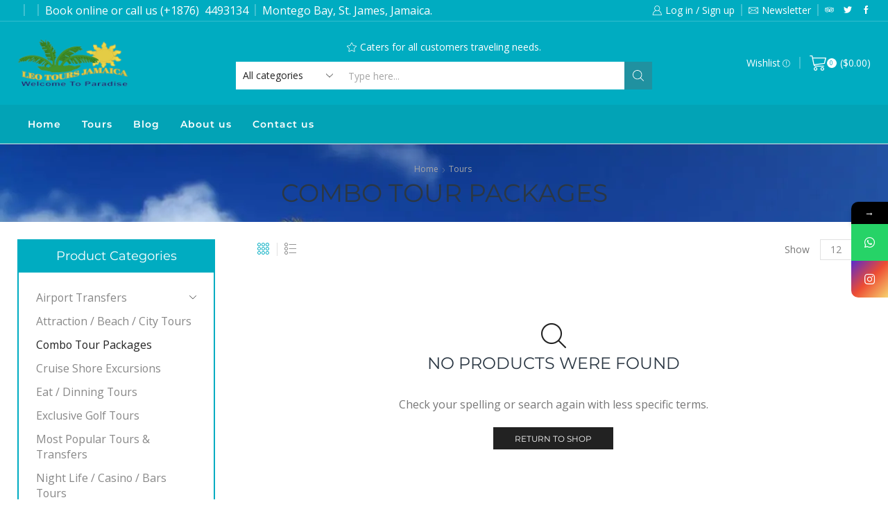

--- FILE ---
content_type: text/html; charset=UTF-8
request_url: https://leotoursjamaica.com/product-category/combo-tour-packages/
body_size: 42815
content:
<!DOCTYPE html>
<html lang="en-US" xmlns:og="http://opengraphprotocol.org/schema/" xmlns:fb="http://www.facebook.com/2008/fbml" >
<head>
	<meta charset="UTF-8" />
	<meta name="viewport" content="width=device-width, initial-scale=1.0, maximum-scale=1.0, user-scalable=0" />
	<title>Combo Tour Packages &#8211; Leo Tours Jamaica</title>
<meta name='robots' content='max-image-preview:large' />
<script>window._wca = window._wca || [];</script>
<link rel='dns-prefetch' href='//stats.wp.com' />
<link rel='dns-prefetch' href='//fonts.googleapis.com' />
<link rel='dns-prefetch' href='//i0.wp.com' />
<link rel='dns-prefetch' href='//i1.wp.com' />
<link rel='dns-prefetch' href='//i2.wp.com' />
<link rel='dns-prefetch' href='//c0.wp.com' />
<link rel="alternate" type="application/rss+xml" title="Leo Tours Jamaica &raquo; Feed" href="https://leotoursjamaica.com/feed/" />
<link rel="alternate" type="application/rss+xml" title="Leo Tours Jamaica &raquo; Comments Feed" href="https://leotoursjamaica.com/comments/feed/" />
<link rel="alternate" type="application/rss+xml" title="Leo Tours Jamaica &raquo; Combo Tour Packages Category Feed" href="https://leotoursjamaica.com/product-category/combo-tour-packages/feed/" />
<style id='wp-img-auto-sizes-contain-inline-css' type='text/css'>
img:is([sizes=auto i],[sizes^="auto," i]){contain-intrinsic-size:3000px 1500px}
/*# sourceURL=wp-img-auto-sizes-contain-inline-css */
</style>

<link rel='stylesheet' id='bdt-uikit-css' href='https://leotoursjamaica.com/wp-content/plugins/bdthemes-prime-slider-lite/assets/css/bdt-uikit.css?ver=3.2' type='text/css' media='all' />
<link rel='stylesheet' id='prime-slider-site-css' href='https://leotoursjamaica.com/wp-content/plugins/bdthemes-prime-slider-lite/assets/css/prime-slider-site.css?ver=1.14.0' type='text/css' media='all' />
<style id='wp-emoji-styles-inline-css' type='text/css'>

	img.wp-smiley, img.emoji {
		display: inline !important;
		border: none !important;
		box-shadow: none !important;
		height: 1em !important;
		width: 1em !important;
		margin: 0 0.07em !important;
		vertical-align: -0.1em !important;
		background: none !important;
		padding: 0 !important;
	}
/*# sourceURL=wp-emoji-styles-inline-css */
</style>
<link rel='stylesheet' id='wp-block-library-css' href='https://c0.wp.com/c/6.9/wp-includes/css/dist/block-library/style.min.css' type='text/css' media='all' />
<style id='wp-block-library-inline-css' type='text/css'>
.has-text-align-justify{text-align:justify;}

/*# sourceURL=wp-block-library-inline-css */
</style><style id='global-styles-inline-css' type='text/css'>
:root{--wp--preset--aspect-ratio--square: 1;--wp--preset--aspect-ratio--4-3: 4/3;--wp--preset--aspect-ratio--3-4: 3/4;--wp--preset--aspect-ratio--3-2: 3/2;--wp--preset--aspect-ratio--2-3: 2/3;--wp--preset--aspect-ratio--16-9: 16/9;--wp--preset--aspect-ratio--9-16: 9/16;--wp--preset--color--black: #000000;--wp--preset--color--cyan-bluish-gray: #abb8c3;--wp--preset--color--white: #ffffff;--wp--preset--color--pale-pink: #f78da7;--wp--preset--color--vivid-red: #cf2e2e;--wp--preset--color--luminous-vivid-orange: #ff6900;--wp--preset--color--luminous-vivid-amber: #fcb900;--wp--preset--color--light-green-cyan: #7bdcb5;--wp--preset--color--vivid-green-cyan: #00d084;--wp--preset--color--pale-cyan-blue: #8ed1fc;--wp--preset--color--vivid-cyan-blue: #0693e3;--wp--preset--color--vivid-purple: #9b51e0;--wp--preset--gradient--vivid-cyan-blue-to-vivid-purple: linear-gradient(135deg,rgb(6,147,227) 0%,rgb(155,81,224) 100%);--wp--preset--gradient--light-green-cyan-to-vivid-green-cyan: linear-gradient(135deg,rgb(122,220,180) 0%,rgb(0,208,130) 100%);--wp--preset--gradient--luminous-vivid-amber-to-luminous-vivid-orange: linear-gradient(135deg,rgb(252,185,0) 0%,rgb(255,105,0) 100%);--wp--preset--gradient--luminous-vivid-orange-to-vivid-red: linear-gradient(135deg,rgb(255,105,0) 0%,rgb(207,46,46) 100%);--wp--preset--gradient--very-light-gray-to-cyan-bluish-gray: linear-gradient(135deg,rgb(238,238,238) 0%,rgb(169,184,195) 100%);--wp--preset--gradient--cool-to-warm-spectrum: linear-gradient(135deg,rgb(74,234,220) 0%,rgb(151,120,209) 20%,rgb(207,42,186) 40%,rgb(238,44,130) 60%,rgb(251,105,98) 80%,rgb(254,248,76) 100%);--wp--preset--gradient--blush-light-purple: linear-gradient(135deg,rgb(255,206,236) 0%,rgb(152,150,240) 100%);--wp--preset--gradient--blush-bordeaux: linear-gradient(135deg,rgb(254,205,165) 0%,rgb(254,45,45) 50%,rgb(107,0,62) 100%);--wp--preset--gradient--luminous-dusk: linear-gradient(135deg,rgb(255,203,112) 0%,rgb(199,81,192) 50%,rgb(65,88,208) 100%);--wp--preset--gradient--pale-ocean: linear-gradient(135deg,rgb(255,245,203) 0%,rgb(182,227,212) 50%,rgb(51,167,181) 100%);--wp--preset--gradient--electric-grass: linear-gradient(135deg,rgb(202,248,128) 0%,rgb(113,206,126) 100%);--wp--preset--gradient--midnight: linear-gradient(135deg,rgb(2,3,129) 0%,rgb(40,116,252) 100%);--wp--preset--font-size--small: 13px;--wp--preset--font-size--medium: 20px;--wp--preset--font-size--large: 36px;--wp--preset--font-size--x-large: 42px;--wp--preset--spacing--20: 0.44rem;--wp--preset--spacing--30: 0.67rem;--wp--preset--spacing--40: 1rem;--wp--preset--spacing--50: 1.5rem;--wp--preset--spacing--60: 2.25rem;--wp--preset--spacing--70: 3.38rem;--wp--preset--spacing--80: 5.06rem;--wp--preset--shadow--natural: 6px 6px 9px rgba(0, 0, 0, 0.2);--wp--preset--shadow--deep: 12px 12px 50px rgba(0, 0, 0, 0.4);--wp--preset--shadow--sharp: 6px 6px 0px rgba(0, 0, 0, 0.2);--wp--preset--shadow--outlined: 6px 6px 0px -3px rgb(255, 255, 255), 6px 6px rgb(0, 0, 0);--wp--preset--shadow--crisp: 6px 6px 0px rgb(0, 0, 0);}:where(.is-layout-flex){gap: 0.5em;}:where(.is-layout-grid){gap: 0.5em;}body .is-layout-flex{display: flex;}.is-layout-flex{flex-wrap: wrap;align-items: center;}.is-layout-flex > :is(*, div){margin: 0;}body .is-layout-grid{display: grid;}.is-layout-grid > :is(*, div){margin: 0;}:where(.wp-block-columns.is-layout-flex){gap: 2em;}:where(.wp-block-columns.is-layout-grid){gap: 2em;}:where(.wp-block-post-template.is-layout-flex){gap: 1.25em;}:where(.wp-block-post-template.is-layout-grid){gap: 1.25em;}.has-black-color{color: var(--wp--preset--color--black) !important;}.has-cyan-bluish-gray-color{color: var(--wp--preset--color--cyan-bluish-gray) !important;}.has-white-color{color: var(--wp--preset--color--white) !important;}.has-pale-pink-color{color: var(--wp--preset--color--pale-pink) !important;}.has-vivid-red-color{color: var(--wp--preset--color--vivid-red) !important;}.has-luminous-vivid-orange-color{color: var(--wp--preset--color--luminous-vivid-orange) !important;}.has-luminous-vivid-amber-color{color: var(--wp--preset--color--luminous-vivid-amber) !important;}.has-light-green-cyan-color{color: var(--wp--preset--color--light-green-cyan) !important;}.has-vivid-green-cyan-color{color: var(--wp--preset--color--vivid-green-cyan) !important;}.has-pale-cyan-blue-color{color: var(--wp--preset--color--pale-cyan-blue) !important;}.has-vivid-cyan-blue-color{color: var(--wp--preset--color--vivid-cyan-blue) !important;}.has-vivid-purple-color{color: var(--wp--preset--color--vivid-purple) !important;}.has-black-background-color{background-color: var(--wp--preset--color--black) !important;}.has-cyan-bluish-gray-background-color{background-color: var(--wp--preset--color--cyan-bluish-gray) !important;}.has-white-background-color{background-color: var(--wp--preset--color--white) !important;}.has-pale-pink-background-color{background-color: var(--wp--preset--color--pale-pink) !important;}.has-vivid-red-background-color{background-color: var(--wp--preset--color--vivid-red) !important;}.has-luminous-vivid-orange-background-color{background-color: var(--wp--preset--color--luminous-vivid-orange) !important;}.has-luminous-vivid-amber-background-color{background-color: var(--wp--preset--color--luminous-vivid-amber) !important;}.has-light-green-cyan-background-color{background-color: var(--wp--preset--color--light-green-cyan) !important;}.has-vivid-green-cyan-background-color{background-color: var(--wp--preset--color--vivid-green-cyan) !important;}.has-pale-cyan-blue-background-color{background-color: var(--wp--preset--color--pale-cyan-blue) !important;}.has-vivid-cyan-blue-background-color{background-color: var(--wp--preset--color--vivid-cyan-blue) !important;}.has-vivid-purple-background-color{background-color: var(--wp--preset--color--vivid-purple) !important;}.has-black-border-color{border-color: var(--wp--preset--color--black) !important;}.has-cyan-bluish-gray-border-color{border-color: var(--wp--preset--color--cyan-bluish-gray) !important;}.has-white-border-color{border-color: var(--wp--preset--color--white) !important;}.has-pale-pink-border-color{border-color: var(--wp--preset--color--pale-pink) !important;}.has-vivid-red-border-color{border-color: var(--wp--preset--color--vivid-red) !important;}.has-luminous-vivid-orange-border-color{border-color: var(--wp--preset--color--luminous-vivid-orange) !important;}.has-luminous-vivid-amber-border-color{border-color: var(--wp--preset--color--luminous-vivid-amber) !important;}.has-light-green-cyan-border-color{border-color: var(--wp--preset--color--light-green-cyan) !important;}.has-vivid-green-cyan-border-color{border-color: var(--wp--preset--color--vivid-green-cyan) !important;}.has-pale-cyan-blue-border-color{border-color: var(--wp--preset--color--pale-cyan-blue) !important;}.has-vivid-cyan-blue-border-color{border-color: var(--wp--preset--color--vivid-cyan-blue) !important;}.has-vivid-purple-border-color{border-color: var(--wp--preset--color--vivid-purple) !important;}.has-vivid-cyan-blue-to-vivid-purple-gradient-background{background: var(--wp--preset--gradient--vivid-cyan-blue-to-vivid-purple) !important;}.has-light-green-cyan-to-vivid-green-cyan-gradient-background{background: var(--wp--preset--gradient--light-green-cyan-to-vivid-green-cyan) !important;}.has-luminous-vivid-amber-to-luminous-vivid-orange-gradient-background{background: var(--wp--preset--gradient--luminous-vivid-amber-to-luminous-vivid-orange) !important;}.has-luminous-vivid-orange-to-vivid-red-gradient-background{background: var(--wp--preset--gradient--luminous-vivid-orange-to-vivid-red) !important;}.has-very-light-gray-to-cyan-bluish-gray-gradient-background{background: var(--wp--preset--gradient--very-light-gray-to-cyan-bluish-gray) !important;}.has-cool-to-warm-spectrum-gradient-background{background: var(--wp--preset--gradient--cool-to-warm-spectrum) !important;}.has-blush-light-purple-gradient-background{background: var(--wp--preset--gradient--blush-light-purple) !important;}.has-blush-bordeaux-gradient-background{background: var(--wp--preset--gradient--blush-bordeaux) !important;}.has-luminous-dusk-gradient-background{background: var(--wp--preset--gradient--luminous-dusk) !important;}.has-pale-ocean-gradient-background{background: var(--wp--preset--gradient--pale-ocean) !important;}.has-electric-grass-gradient-background{background: var(--wp--preset--gradient--electric-grass) !important;}.has-midnight-gradient-background{background: var(--wp--preset--gradient--midnight) !important;}.has-small-font-size{font-size: var(--wp--preset--font-size--small) !important;}.has-medium-font-size{font-size: var(--wp--preset--font-size--medium) !important;}.has-large-font-size{font-size: var(--wp--preset--font-size--large) !important;}.has-x-large-font-size{font-size: var(--wp--preset--font-size--x-large) !important;}
/*# sourceURL=global-styles-inline-css */
</style>

<style id='classic-theme-styles-inline-css' type='text/css'>
/*! This file is auto-generated */
.wp-block-button__link{color:#fff;background-color:#32373c;border-radius:9999px;box-shadow:none;text-decoration:none;padding:calc(.667em + 2px) calc(1.333em + 2px);font-size:1.125em}.wp-block-file__button{background:#32373c;color:#fff;text-decoration:none}
/*# sourceURL=/wp-includes/css/classic-themes.min.css */
</style>
<link rel='stylesheet' id='contact-form-7-css' href='https://leotoursjamaica.com/wp-content/plugins/contact-form-7/includes/css/styles.css?ver=5.4.1' type='text/css' media='all' />
<link rel='stylesheet' id='wcpa-frontend-css' href='https://leotoursjamaica.com/wp-content/plugins/woo-custom-product-addons/assets/css/frontend.min.css?ver=1.0.0' type='text/css' media='all' />
<style id='woocommerce-inline-inline-css' type='text/css'>
.woocommerce form .form-row .required { visibility: visible; }
/*# sourceURL=woocommerce-inline-inline-css */
</style>
<link rel='stylesheet' id='bootstrap-css' href='https://leotoursjamaica.com/wp-content/themes/xstore/css/bootstrap.min.css?ver=1.0' type='text/css' media='all' />
<link rel='stylesheet' id='parent-style-css' href='https://leotoursjamaica.com/wp-content/themes/xstore/style.css?ver=1.0' type='text/css' media='all' />
<link rel='stylesheet' id='child-style-css' href='https://leotoursjamaica.com/wp-content/themes/xstore-child/style.css?ver=1.0' type='text/css' media='all' />
<link rel='stylesheet' id='etheme_customizer_frontend_css-css' href='https://leotoursjamaica.com/wp-content/plugins/et-core-plugin/app/models/customizer/frontend/css/etheme_builder-styles.css?ver=6.9' type='text/css' media='all' />
<link rel='stylesheet' id='fa-css' href='https://leotoursjamaica.com/wp-content/themes/xstore/css/font-awesome.min.css?ver=1.0' type='text/css' media='all' />
<link rel='stylesheet' id='et-builders-global-style-css' href='https://leotoursjamaica.com/wp-content/themes/xstore/css/builders-global.css?ver=1.0' type='text/css' media='all' />
<link rel='stylesheet' id='et-elementor-style-css' href='https://leotoursjamaica.com/wp-content/themes/xstore/css/elementor.css?ver=1.0' type='text/css' media='all' />
<link rel='stylesheet' id='et-portfolio-style-css' href='https://leotoursjamaica.com/wp-content/themes/xstore/css/portfolio.css?ver=1.0' type='text/css' media='all' />
<link rel='stylesheet' id='secondary-style-css' href='https://leotoursjamaica.com/wp-content/themes/xstore/css/secondary-menu.css?ver=1.0' type='text/css' media='all' />
<link rel='stylesheet' id='et-swatches-style-css' href='https://leotoursjamaica.com/wp-content/themes/xstore/css/swatches.css?ver=1.0' type='text/css' media='all' />
<style id='xstore-icons-font-inline-css' type='text/css'>
@font-face {
				  font-family: 'xstore-icons';
				  src:
				    url('https://leotoursjamaica.com/wp-content/themes/xstore/fonts/xstore-icons-light.ttf') format('truetype'),
				    url('https://leotoursjamaica.com/wp-content/themes/xstore/fonts/xstore-icons-light.woff2') format('woff2'),
				    url('https://leotoursjamaica.com/wp-content/themes/xstore/fonts/xstore-icons-light.woff') format('woff'),
				    url('https://leotoursjamaica.com/wp-content/themes/xstore/fonts/xstore-icons-light.svg#xstore-icons') format('svg');
				  font-weight: normal;
				  font-style: normal;
				  font-display: swap;
				}
/*# sourceURL=xstore-icons-font-inline-css */
</style>
<link rel='stylesheet' id='xstore-kirki-styles-css' href='https://leotoursjamaica.com/wp-content/uploads/xstore/kirki-styles.css?ver=1641734425710' type='text/css' media='all' />
<style id='et-options-style-inline-css' type='text/css'>
        
        @media only screen and (max-width: 992px) {
            .header-wrapper,
            .site-header-vertical {
                display: none;
            }
                    }

        @media only screen and (min-width: 991px) {
            .mobile-header-wrapper {
                display: none;
            }
        }

        @media only screen and (max-width: 992px) {

        .mob-hide {
        display: none;
        }

        .mob-full-width {
        width: 100% !important;
        }

        .mob-full-width-children > * {
        width: 100%;
        }

        .mob-et-content-right .et-mini-content,
        .mob-et-content-right .ajax-search-form .ajax-results-wrapper {
        left: auto;
        right: 0;
        }

        .mob-et-content-left .et-mini-content,
        .mob-et-content-left .ajax-search-form .ajax-results-wrapper {
        right: auto;
        left: 0;
        }

        /* alignments on mobile */

        .mob-align-start {
        text-align: start;
        }

        .mob-align-center {
        text-align: center;
        }

        .mob-align-end {
        text-align: end;
        }

        .mob-align-justify {
        text-align: justify;
        }

        /* justify content */
        .mob-justify-content-start {
        justify-content: flex-start;
        text-align: start
        }
        .mob-justify-content-end {
        justify-content: flex-end;
        text-align: end
        }
        .mob-justify-content-center {
        justify-content: center;
        text-align: center
        }
        .mob-justify-content-between {
        justify-content: space-between;
        }
        .mob-justify-content-around {
        justify-content: space-around;
        }
        .mob-justify-content-inherit {
        justify-content: inherit;
        text-align: inherit
        }

        .mob-flex-wrap {
        flex-wrap: wrap;
        }
        }

        @media only screen and (min-width: 993px) {
        .dt-hide {
        display: none;
        }
        }
        
        
/*# sourceURL=et-options-style-inline-css */
</style>
<link rel='stylesheet' id='mystickyelements-google-fonts-css' href='https://fonts.googleapis.com/css?family=Poppins%3A400%2C500%2C600%2C700&#038;ver=6.9' type='text/css' media='all' />
<link rel='stylesheet' id='font-awesome-css-css' href='https://leotoursjamaica.com/wp-content/plugins/mystickyelements/css/font-awesome.min.css?ver=1.9.5' type='text/css' media='all' />
<link rel='stylesheet' id='mystickyelements-front-css-css' href='https://leotoursjamaica.com/wp-content/plugins/mystickyelements/css/mystickyelements-front.min.css?ver=1.9.5' type='text/css' media='all' />
<link rel='stylesheet' id='jetpack_css-css' href='https://c0.wp.com/p/jetpack/9.8.3/css/jetpack.css' type='text/css' media='all' />
<script type="text/javascript" src="https://c0.wp.com/c/6.9/wp-includes/js/jquery/jquery.min.js" id="jquery-core-js"></script>
<script type="text/javascript" src="https://c0.wp.com/c/6.9/wp-includes/js/jquery/jquery-migrate.min.js" id="jquery-migrate-js"></script>
<script type="text/javascript" id="et-core-elementor-script-js-extra">
/* <![CDATA[ */
var etheme_elementor_localize = {"adminajax":"https://leotoursjamaica.com/wp-admin/admin-ajax.php"};
//# sourceURL=et-core-elementor-script-js-extra
/* ]]> */
</script>
<script type="text/javascript" src="https://leotoursjamaica.com/wp-content/plugins/et-core-plugin/app/assets/js/elementor.js?ver=3.2.10" id="et-core-elementor-script-js"></script>
<script defer type="text/javascript" src="https://stats.wp.com/s-202603.js" id="woocommerce-analytics-js"></script>
<script type="text/javascript" id="etheme-js-extra">
/* <![CDATA[ */
var etConfig = {"noresults":"No results were found!","successfullyAdded":"Product added.","successfullyCopied":"Copied to clipboard","checkCart":"Please check your \u003Ca href='https://leotoursjamaica.com/cart/'\u003Ecart.\u003C/a\u003E","catsAccordion":"1","contBtn":"Continue shopping","checkBtn":"Checkout","ajaxProductNotify":"","variationGallery":"","quickView":{"type":"off_canvas","position":"right","layout":"default","variationGallery":""},"builders":{"is_wpbakery":false},"ajaxurl":"https://leotoursjamaica.com/wp-admin/admin-ajax.php","woocommerceSettings":{"is_woocommerce":true,"is_swatches":true,"ajax_filters":true,"ajax_pagination":"","mini_cart_progress":false,"is_single_product_builder":false,"mini_cart_content_quantity_input":false,"sidebar_widgets_dropdown_limited":"","widget_show_more_text":"more","sidebar_off_canvas_icon":"\u003Csvg version=\"1.1\" width=\"1em\" height=\"1em\" id=\"Layer_1\" xmlns=\"http://www.w3.org/2000/svg\" xmlns:xlink=\"http://www.w3.org/1999/xlink\" x=\"0px\" y=\"0px\" viewBox=\"0 0 100 100\" style=\"enable-background:new 0 0 100 100;\" xml:space=\"preserve\"\u003E\u003Cpath d=\"M94.8,0H5.6C4,0,2.6,0.9,1.9,2.3C1.1,3.7,1.3,5.4,2.2,6.7l32.7,46c0,0,0,0,0,0c1.2,1.6,1.8,3.5,1.8,5.5v37.5c0,1.1,0.4,2.2,1.2,3c0.8,0.8,1.8,1.2,3,1.2c0.6,0,1.1-0.1,1.6-0.3l18.4-7c1.6-0.5,2.7-2.1,2.7-3.9V58.3c0-2,0.6-3.9,1.8-5.5c0,0,0,0,0,0l32.7-46c0.9-1.3,1.1-3,0.3-4.4C97.8,0.9,96.3,0,94.8,0z M61.4,49.7c-1.8,2.5-2.8,5.5-2.8,8.5v29.8l-16.8,6.4V58.3c0-3.1-1-6.1-2.8-8.5L7.3,5.1h85.8L61.4,49.7z\"\u003E\u003C/path\u003E\u003C/svg\u003E","ajax_add_to_cart_archives":false,"cart_url":"https://leotoursjamaica.com/checkout/","cart_redirect_after_add":false,"sidebar_widgets_dropdown_limit":3,"wishlist_for_variations":"","cart_progress_currency_pos":"left","cart_progress_thousand_sep":",","cart_progress_decimal_sep":".","cart_progress_num_decimals":"2","is_smart_addtocart":"","buy_now_btn":""},"notices":{"ajax-filters":"Ajax error: cannot get filters result","post-product":"Ajax error: cannot get post/product result","products":"Ajax error: cannot get products result","posts":"Ajax error: cannot get posts result","element":"Ajax error: cannot get element result","portfolio":"Ajax error: problem with ajax et_portfolio_ajax action","portfolio-pagination":"Ajax error: problem with ajax et_portfolio_ajax_pagination action","menu":"Ajax error: problem with ajax menu_posts action","noMatchFound":"No matches found","variationGalleryNotAvailable":"Variation Gallery not available on variation id"},"layoutSettings":{"layout":"wide","is_rtl":false},"sidebar":{"closed_pc_by_default":""},"et_global":{"classes":{"skeleton":"skeleton-body","mfp":"et-mfp-opened"},"mobHeaderStart":992}};
//# sourceURL=etheme-js-extra
/* ]]> */
</script>
<script type="text/javascript" src="https://leotoursjamaica.com/wp-content/themes/xstore/js/etheme.min.js?ver=1.0" id="etheme-js"></script>
<script type="text/javascript" id="et-woo-swatches-js-extra">
/* <![CDATA[ */
var sten_wc_params = {"ajax_url":"https://leotoursjamaica.com/wp-admin/admin-ajax.php","is_customize_preview":"","is_singular_product":"","add_to_cart_btn_text":"Add  to cart","read_more_btn_text":"Read More","read_more_about_btn_text":"about","read_more_for_btn_text":"for","select_options_btn_text":"Select options","i18n_no_matching_variations_text":"Sorry, no products matched your selection. Please choose a different combination."};
//# sourceURL=et-woo-swatches-js-extra
/* ]]> */
</script>
<script type="text/javascript" src="https://leotoursjamaica.com/wp-content/plugins/et-core-plugin/packages/st-woo-swatches/public/js/frontend.js?ver=1.0" id="et-woo-swatches-js"></script>
<script type="text/javascript" id="etheme_customizer_frontend_js-js-extra">
/* <![CDATA[ */
var etCoreConfig = {"ajaxurl":"https://leotoursjamaica.com/wp-admin/admin-ajax.php","noSuggestionNotice":"No results were found.","Product":"Products","Pages":"Pages","Post":"Posts","Portfolio":"Portfolio","Product_found":"{{count}} Products found","Pages_found":"{{count}} Pages found","Post_found":"{{count}} Posts found","Portfolio_found":"{{count}} Portfolio found","show_more":"Show {{count}} more","woocommerce":"1","single_product_builder":"","fancy_select_categories":"","ajaxProductNotify":"","mobHeaderStart":"992","is_mobile":"","noSuggestionNoticeWithMatches":"No results were found.\u003Cp\u003ENo items matched your search {{search_value}}.\u003C/p\u003E"};
//# sourceURL=etheme_customizer_frontend_js-js-extra
/* ]]> */
</script>
<script type="text/javascript" src="https://leotoursjamaica.com/wp-content/plugins/et-core-plugin/app/models/customizer/frontend/js/frontend-script.min.js?ver=6.9" id="etheme_customizer_frontend_js-js"></script>
<link rel="https://api.w.org/" href="https://leotoursjamaica.com/wp-json/" /><link rel="EditURI" type="application/rsd+xml" title="RSD" href="https://leotoursjamaica.com/xmlrpc.php?rsd" />
		<!-- HappyForms global container -->
		<script type="text/javascript">HappyForms = {};</script>
		<!-- End of HappyForms global container -->
		<style type='text/css'>img#wpstats{display:none}</style>
			<noscript><style>.woocommerce-product-gallery{ opacity: 1 !important; }</style></noscript>
	<link rel="icon" href="https://i0.wp.com/leotoursjamaica.com/wp-content/uploads/2016/05/cropped-IMG-20170507-WA0018.png?fit=32%2C32&#038;ssl=1" sizes="32x32" />
<link rel="icon" href="https://i0.wp.com/leotoursjamaica.com/wp-content/uploads/2016/05/cropped-IMG-20170507-WA0018.png?fit=192%2C192&#038;ssl=1" sizes="192x192" />
<link rel="apple-touch-icon" href="https://i0.wp.com/leotoursjamaica.com/wp-content/uploads/2016/05/cropped-IMG-20170507-WA0018.png?fit=180%2C180&#038;ssl=1" />
<meta name="msapplication-TileImage" content="https://i0.wp.com/leotoursjamaica.com/wp-content/uploads/2016/05/cropped-IMG-20170507-WA0018.png?fit=270%2C270&#038;ssl=1" />
<style type="text/css" class="et_custom-css">.onsale{width:3.75em;height:3.75em;line-height:1.2}@media (min-width:1200px){.container,div.container,.et-container{width:100%}.footer:after,.boxed .template-container,.framed .template-container,.boxed .header-wrapper,.framed .header-wrapper{max-width:100%}}.page-heading{margin-bottom:25px}.btn-checkout,.btn-view-cart,.single_add_to_cart_button,.checkout-button,.button,.btn,input[type="submit"],.product-information .yith-wcwl-add-to-wishlist a:not(.alt){font-family:'Montserrat'}.widget_product_categories.sidebar-widget ul li a,.widget_layered_nav ul li a{text-transform:capitalize}.sidebar-widget.widget_product_categories .product-categories{padding:25px;border:2px solid #00acc1}.sidebar-widget.widget_product_categories .widget-title{font-size:18px;margin-bottom:0;color:#fff;background:#00acc1;padding:15px 10px 12px;text-align:center;border:none}.product-information-inner{padding-top:5vw}.product-information .products-page-cats a,.product-info-wrapper .products-page-cats a,.product-summary-center .products-page-cats a{text-transform:capitalize}.products-title{text-align:left;text-transform:capitalize}.page-heading {background-image: url(https://leotoursjamaica.com/wp-content/uploads/2020/12/seven-mile-beach-negril-jamaica.jpg);margin-bottom: 25px;}</style><link rel='stylesheet' id='elementor-frontend-legacy-css' href='https://leotoursjamaica.com/wp-content/plugins/elementor/assets/css/frontend-legacy.min.css?ver=3.0.15' type='text/css' media='all' />
<link rel='stylesheet' id='elementor-frontend-css' href='https://leotoursjamaica.com/wp-content/plugins/elementor/assets/css/frontend.min.css?ver=3.0.15' type='text/css' media='all' />
<link rel='stylesheet' id='elementor-post-4270-css' href='https://leotoursjamaica.com/wp-content/uploads/elementor/css/post-4270.css?ver=1622786770' type='text/css' media='all' />
<link rel='stylesheet' id='elementor-post-4891-css' href='https://leotoursjamaica.com/wp-content/uploads/elementor/css/post-4891.css?ver=1641734290' type='text/css' media='all' />
<style id='xstore-inline-css-inline-css' type='text/css'>
                .connect-block-element-cmjcE {
                    --connect-block-space: 5px;
                    margin: 0 -5px;
                }
                .et_element.connect-block-element-cmjcE > div,
                .et_element.connect-block-element-cmjcE > form.cart {
                    margin: 0 5px;
                }
                                    .et_element.connect-block-element-cmjcE > .et_b_header-widget > div, 
                    .et_element.connect-block-element-cmjcE > .et_b_header-widget > ul {
                        margin-left: 5px;
                        margin-right: 5px;
                    }
                    .et_element.connect-block-element-cmjcE .widget_nav_menu .menu > li > a {
                        margin: 0 5px                    }
/*                    .et_element.connect-block-element-cmjcE .widget_nav_menu .menu .menu-item-has-children > a:after {
                        right: 5px;
                    }*/
                
                .connect-block-element-8yRR6 {
                    --connect-block-space: 5px;
                    margin: 0 -5px;
                }
                .et_element.connect-block-element-8yRR6 > div,
                .et_element.connect-block-element-8yRR6 > form.cart {
                    margin: 0 5px;
                }
                                    .et_element.connect-block-element-8yRR6 > .et_b_header-widget > div, 
                    .et_element.connect-block-element-8yRR6 > .et_b_header-widget > ul {
                        margin-left: 5px;
                        margin-right: 5px;
                    }
                    .et_element.connect-block-element-8yRR6 .widget_nav_menu .menu > li > a {
                        margin: 0 5px                    }
/*                    .et_element.connect-block-element-8yRR6 .widget_nav_menu .menu .menu-item-has-children > a:after {
                        right: 5px;
                    }*/
                
                .connect-block-element-EYVWy {
                    --connect-block-space: 3px;
                    margin: -3px 0;
                }
                .et_element.connect-block-element-EYVWy > div,
                .et_element.connect-block-element-EYVWy > form.cart {
                    margin: 3px 0;
                }
                                    .et_element.connect-block-element-EYVWy > .et_b_header-widget > div, 
                    .et_element.connect-block-element-EYVWy > .et_b_header-widget > ul {
                        margin-top: 3px;
                        margin-bottom: 3px;
                    }
                
                .connect-block-element-ochYn {
                    --connect-block-space: 9px;
                    margin: 0 -9px;
                }
                .et_element.connect-block-element-ochYn > div,
                .et_element.connect-block-element-ochYn > form.cart {
                    margin: 0 9px;
                }
                                    .et_element.connect-block-element-ochYn > .et_b_header-widget > div, 
                    .et_element.connect-block-element-ochYn > .et_b_header-widget > ul {
                        margin-left: 9px;
                        margin-right: 9px;
                    }
                    .et_element.connect-block-element-ochYn .widget_nav_menu .menu > li > a {
                        margin: 0 9px                    }
/*                    .et_element.connect-block-element-ochYn .widget_nav_menu .menu .menu-item-has-children > a:after {
                        right: 9px;
                    }*/
                
/*# sourceURL=xstore-inline-css-inline-css */
</style>
<style id='xstore-inline-tablet-css-inline-css' type='text/css'>
@media only screen and (max-width: 992px) {
}
/*# sourceURL=xstore-inline-tablet-css-inline-css */
</style>
<style id='xstore-inline-mobile-css-inline-css' type='text/css'>
@media only screen and (max-width: 767px) {
}
/*# sourceURL=xstore-inline-mobile-css-inline-css */
</style>
<link rel='stylesheet' id='elementor-icons-css' href='https://leotoursjamaica.com/wp-content/plugins/elementor/assets/lib/eicons/css/elementor-icons.min.css?ver=5.9.1' type='text/css' media='all' />
<link rel='stylesheet' id='elementor-animations-css' href='https://leotoursjamaica.com/wp-content/plugins/elementor/assets/lib/animations/animations.min.css?ver=3.0.15' type='text/css' media='all' />
<link rel='stylesheet' id='elementor-post-8-css' href='https://leotoursjamaica.com/wp-content/uploads/elementor/css/post-8.css?ver=1622785894' type='text/css' media='all' />
<link rel='stylesheet' id='elementor-pro-css' href='https://leotoursjamaica.com/wp-content/plugins/elementor-pro/assets/css/frontend.min.css?ver=2.10.3' type='text/css' media='all' />
<link rel='stylesheet' id='et-core-elementor-style-css' href='https://leotoursjamaica.com/wp-content/plugins/et-core-plugin/app/assets/css/elementor.css?ver=3.2.10' type='text/css' media='all' />
<link rel='stylesheet' id='elementor-global-css' href='https://leotoursjamaica.com/wp-content/uploads/elementor/css/global.css?ver=1622785894' type='text/css' media='all' />
<link rel='stylesheet' id='google-fonts-1-css' href='https://fonts.googleapis.com/css?family=Roboto%3A100%2C100italic%2C200%2C200italic%2C300%2C300italic%2C400%2C400italic%2C500%2C500italic%2C600%2C600italic%2C700%2C700italic%2C800%2C800italic%2C900%2C900italic%7CRoboto+Slab%3A100%2C100italic%2C200%2C200italic%2C300%2C300italic%2C400%2C400italic%2C500%2C500italic%2C600%2C600italic%2C700%2C700italic%2C800%2C800italic%2C900%2C900italic&#038;ver=6.9' type='text/css' media='all' />
</head>
<body class="archive tax-product_cat term-combo-tour-packages term-437 wp-theme-xstore wp-child-theme-xstore-child theme-xstore woocommerce woocommerce-page woocommerce-no-js et_cart-type-2 et-fixed-disable et-secondary-menu-on et_b_dt_header-not-overlap et_b_mob_header-not-overlap breadcrumbs-type-default wide special-cart-breadcrumbs et-preloader-off et-catalog-off et-footer-fixed-off  etheme_masonry_on et-ajax-product-filter et-secondary-visibility-opened et-secondary-on-home global-post-template-default global-product-name-on et-enable-swatch st-swatch-plugin elementor-default elementor-kit-8" data-mode="light">



<div class="template-container">

		<div class="template-content">
		<div class="page-wrapper">
			<header id="header" class="site-header sticky"  data-type="sticky"><div class="header-wrapper">

<div class="header-top-wrapper ">
	<div class="header-top" data-title="Header top">
		<div class="et-row-container et-container">
			<div class="et-wrap-columns flex align-items-center">		
				
		
        <div class="et_column et_col-xs-8 et_col-xs-offset-0">
			

<div class="et_element et_connect-block flex flex-row connect-block-element-cmjcE align-items-center justify-content-start">

<div class="et_element et_b_header-widget align-items-center header-widget1" ></div>

<span class="et_connect-block-sep"></span>

<div class="et_element et_b_header-widget align-items-center header-widget2" ></div>

<span class="et_connect-block-sep"></span>

<div class="et_element et_b_header-html_block header-html_block2" ><p>Book online or call us (+<span class="wz-bold">1876</span>)  4493134</p></div>

<span class="et_connect-block-sep"></span>

<div class="et_element et_b_header-html_block header-html_block1" ><p>Montego Bay, St. James, Jamaica.</p></div>

</div>        </div>
			
				
		
        <div class="et_column et_col-xs-4 et_col-xs-offset-0">
			

<div class="et_element et_connect-block flex flex-row connect-block-element-8yRR6 align-items-center justify-content-end">
  

<div class="et_element et_b_header-account flex align-items-center  login-link account-type1 et-content-right et-off-canvas et-off-canvas-wide et-content_toggle et_element-top-level" >
	
    <a href="https://leotoursjamaica.com/my-account/" class=" flex full-width align-items-center  justify-content-end mob-justify-content-start et-toggle currentColor">
			<span class="flex-inline justify-content-center align-items-center flex-wrap">

				                    <span class="et_b-icon">
						<svg version="1.1" xmlns="http://www.w3.org/2000/svg" width="1em" height="1em" viewBox="0 0 24 24"><path d="M16.848 12.168c1.56-1.32 2.448-3.216 2.448-5.232 0-3.768-3.072-6.84-6.84-6.84s-6.864 3.072-6.864 6.84c0 2.016 0.888 3.912 2.448 5.232-4.080 1.752-6.792 6.216-6.792 11.136 0 0.36 0.288 0.672 0.672 0.672h21.072c0.36 0 0.672-0.288 0.672-0.672-0.024-4.92-2.76-9.384-6.816-11.136zM12.432 1.44c3.048 0 5.52 2.472 5.52 5.52 0 1.968-1.056 3.792-2.76 4.776l-0.048 0.024c0 0 0 0-0.024 0-0.048 0.024-0.096 0.048-0.144 0.096h-0.024c-0.792 0.408-1.632 0.624-2.544 0.624-3.048 0-5.52-2.472-5.52-5.52s2.52-5.52 5.544-5.52zM9.408 13.056c0.96 0.48 1.968 0.72 3.024 0.72s2.064-0.24 3.024-0.72c3.768 1.176 6.576 5.088 6.816 9.552h-19.68c0.264-4.44 3.048-8.376 6.816-9.552z"></path></svg>					</span>
								
				                    <span class="et-element-label inline-block mob-hide">
						Log in / Sign up					</span>
								
				
			</span>
    </a>
					
                <div class="header-account-content et-mini-content">
					            <span class="et-toggle pos-absolute et-close full-right top">
                <svg xmlns="http://www.w3.org/2000/svg" width="0.8em" height="0.8em" viewBox="0 0 24 24">
                    <path d="M13.056 12l10.728-10.704c0.144-0.144 0.216-0.336 0.216-0.552 0-0.192-0.072-0.384-0.216-0.528-0.144-0.12-0.336-0.216-0.528-0.216 0 0 0 0 0 0-0.192 0-0.408 0.072-0.528 0.216l-10.728 10.728-10.704-10.728c-0.288-0.288-0.768-0.288-1.056 0-0.168 0.144-0.24 0.336-0.24 0.528 0 0.216 0.072 0.408 0.216 0.552l10.728 10.704-10.728 10.704c-0.144 0.144-0.216 0.336-0.216 0.552s0.072 0.384 0.216 0.528c0.288 0.288 0.768 0.288 1.056 0l10.728-10.728 10.704 10.704c0.144 0.144 0.336 0.216 0.528 0.216s0.384-0.072 0.528-0.216c0.144-0.144 0.216-0.336 0.216-0.528s-0.072-0.384-0.216-0.528l-10.704-10.704z"></path>
                </svg>
            </span>
			                    <div class="et-content">
						            
            <div class="et-mini-content-head">
                <a href="https://leotoursjamaica.com/my-account/"
                   class="account-type2 flex justify-content-center flex-wrap">
                                        <span class="et_b-icon">
                            <svg version="1.1" xmlns="http://www.w3.org/2000/svg" width="1em" height="1em" viewBox="0 0 24 24"><path d="M16.848 12.168c1.56-1.32 2.448-3.216 2.448-5.232 0-3.768-3.072-6.84-6.84-6.84s-6.864 3.072-6.864 6.84c0 2.016 0.888 3.912 2.448 5.232-4.080 1.752-6.792 6.216-6.792 11.136 0 0.36 0.288 0.672 0.672 0.672h21.072c0.36 0 0.672-0.288 0.672-0.672-0.024-4.92-2.76-9.384-6.816-11.136zM12.432 1.44c3.048 0 5.52 2.472 5.52 5.52 0 1.968-1.056 3.792-2.76 4.776l-0.048 0.024c0 0 0 0-0.024 0-0.048 0.024-0.096 0.048-0.144 0.096h-0.024c-0.792 0.408-1.632 0.624-2.544 0.624-3.048 0-5.52-2.472-5.52-5.52s2.52-5.52 5.544-5.52zM9.408 13.056c0.96 0.48 1.968 0.72 3.024 0.72s2.064-0.24 3.024-0.72c3.768 1.176 6.576 5.088 6.816 9.552h-19.68c0.264-4.44 3.048-8.376 6.816-9.552z"></path></svg>                        </span>
    
                    <span class="et-element-label pos-relative inline-block">
                            My Account                        </span>
                </a>
            </div>
									<div class="et_b-tabs-wrapper">                <div class="et_b-tabs">
                        <span class="et-tab active" data-tab="login">
                            Login                        </span>
                    <span class="et-tab" data-tab="register">
                            Register                        </span>
                </div>
				                        <form class="woocommerce-form woocommerce-form-login login et_b-tab-content active" data-tab-name="login" autocomplete="off" method="post"
                              action="https://leotoursjamaica.com/my-account/">
							
							
                            <p class="woocommerce-form-row woocommerce-form-row--wide form-row form-row-wide">
                                <label for="username">Username or email address                                    &nbsp;<span class="required">*</span></label>
                                <input type="text" class="woocommerce-Input woocommerce-Input--text input-text"
                                       name="username" id="username"
                                       value=""/>                            </p>
                            <p class="woocommerce-form-row woocommerce-form-row--wide form-row form-row-wide">
                                <label for="password">Password&nbsp;<span
                                            class="required">*</span></label>
                                <input class="woocommerce-Input woocommerce-Input--text input-text" type="password"
                                       name="password" id="password" autocomplete="current-password"/>
                            </p>
							
							
                            <a href="https://leotoursjamaica.com/my-account/lost-password/"
                               class="lost-password">Lost password ?</a>

                            <p>
                                <label for="rememberme" class="woocommerce-form__label woocommerce-form__label-for-checkbox inline">
                                    <input class="woocommerce-form__input woocommerce-form__input-checkbox"
                                           name="rememberme" type="checkbox" id="rememberme" value="forever"/>
                                    <span>Remember Me</span>
                                </label>
                            </p>

                            <p class="login-submit">
								<input type="hidden" id="woocommerce-login-nonce" name="woocommerce-login-nonce" value="3bbd5f0e25" /><input type="hidden" name="_wp_http_referer" value="/product-category/combo-tour-packages/" />                                <button type="submit" class="woocommerce-Button button" name="login"
                                        value="Log in">Log in</button>
                            </p>
							
							
                        </form>
						
						                            <form method="post" autocomplete="off"
                                  class="woocommerce-form woocommerce-form-register et_b-tab-content register"
                                  data-tab-name="register"                                   action="https://leotoursjamaica.com/my-account/">
								
																
								
                                <p class="woocommerce-form-row woocommerce-form-row--wide form-row-wide">
                                    <label for="reg_email">Email address                                        &nbsp;<span class="required">*</span></label>
                                    <input type="email" class="woocommerce-Input woocommerce-Input--text input-text"
                                           name="email" id="reg_email" autocomplete="email"
                                           value=""/>                                </p>
								
								
                                    <p>A password will be sent to your email address.</p>
								
																
								<div class="woocommerce-privacy-policy-text"><p>Your personal data will be used to support your experience throughout this website, to manage access to your account, and for other purposes described in our <a href="https://leotoursjamaica.com/?page_id=3" class="woocommerce-privacy-policy-link" target="_blank">privacy policy</a>.</p>
</div>
                                <p class="woocommerce-FormRow">
									<input type="hidden" id="woocommerce-register-nonce" name="woocommerce-register-nonce" value="0819e67b9f" />                                    <input type="hidden" name="_wp_http_referer" value="https://leotoursjamaica.com/my-account/">
                                    <button type="submit" class="woocommerce-Button button" name="register"
                                            value="Register">Register</button>
                                </p>
								
								
                            </form>
							
							</div>
                    </div>

                </div>
					
	</div>

<span class="et_connect-block-sep"></span>

<div class="et_element et_b_header-newsletter et-popup_toggle align-items-center flex-inline pointer" data-type="newsletter" data-popup-on="click">	
	<span class="align-items-center flex-inline et-toggle">
					<span class="et_b-icon">
				<svg version="1.1" xmlns="http://www.w3.org/2000/svg" width="1em" height="1em" viewBox="0 0 24 24"><path d="M23.928 5.424c-0.024-0.648-0.552-1.152-1.176-1.152h-21.504c-0.648 0-1.176 0.528-1.176 1.176v13.128c0 0.648 0.528 1.176 1.176 1.176h21.504c0.648 0 1.176-0.528 1.176-1.176v-13.152zM22.512 5.4l-10.512 6.576-10.512-6.576h21.024zM1.248 16.992v-10.416l7.344 4.584-7.344 5.832zM1.224 18.456l8.352-6.624 2.064 1.32c0.192 0.12 0.432 0.12 0.624 0l2.064-1.32 8.4 6.648 0.024 0.096c0 0 0 0.024-0.024 0.024h-21.48c-0.024 0-0.024 0-0.024-0.024v-0.12zM22.752 6.648v10.344l-7.344-5.808 7.344-4.536z"></path></svg>			</span>
				
					<span class="et-element-label ">
				Newsletter			</span>
			</span>
</div>

<span class="et_connect-block-sep"></span>

<div class="et_element et_b_header-socials et-socials flex flex-nowrap align-items-center  justify-content-end mob-justify-content-center et_element-top-level flex-row" >
	        <a href="http://www.tripadvisor.com/Attraction_Review-g147311-d10064026-Reviews-Leo_Tours_Jamaica-Montego_Bay_Saint_James_Parish_Jamaica.html"   data-tooltip="TripAdviser">
			<svg xmlns="http://www.w3.org/2000/svg" width="1em" height="1em" viewBox="0 0 24 24"><path d="M14.712 5.112c0.672 0.096 1.32 0.264 1.968 0.456 1.128 0.36 2.208 0.84 3.192 1.464 0.072 0.048 0.168 0.072 0.24 0.072 1.176 0 2.352 0 3.528 0 0.096 0 0.192 0 0.288 0.024 0 0.024 0 0.024 0 0.048-0.048 0.096-0.12 0.168-0.168 0.264-0.408 0.624-0.744 1.248-0.936 1.968-0.024 0.072-0.024 0.144 0.024 0.216 1.056 1.512 1.392 3.168 0.936 4.944-0.384 1.56-1.272 2.784-2.64 3.648-0.984 0.624-2.040 0.912-3.192 0.912-0.48 0-0.96-0.072-1.44-0.192-1.152-0.288-2.136-0.864-2.952-1.728-0.096-0.12-0.216-0.24-0.312-0.36-0.432 0.648-0.864 1.272-1.296 1.92-0.432-0.648-0.84-1.272-1.272-1.896-0.024 0.024-0.048 0.024-0.048 0.024s-0.024 0.024-0.024 0.024c-0.984 1.152-2.208 1.872-3.72 2.112-0.84 0.144-1.656 0.096-2.472-0.144-1.152-0.312-2.136-0.936-2.928-1.824-0.768-0.888-1.248-1.896-1.44-3.048-0.216-1.080 0.048-2.112 0.096-2.376 0.192-0.744 0.504-1.416 0.936-2.040 0.024-0.048 0.048-0.12 0.024-0.168-0.168-0.648-0.48-1.248-0.84-1.824-0.096-0.144-0.192-0.288-0.312-0.408 0-0.024 0-0.024 0-0.048 0.024 0 0.048 0 0.048 0 1.2 0 2.424 0 3.624 0 0.048 0 0.12-0.024 0.144-0.048 0.84-0.552 1.752-0.984 2.712-1.32 0.696-0.24 1.392-0.432 2.088-0.576s1.392-0.216 2.088-0.264c1.776-0.144 3.144 0.048 4.056 0.168zM13.2 13.080c0 2.64 2.16 4.824 4.8 4.8 2.64 0 4.8-2.112 4.8-4.8 0-2.76-2.232-4.848-4.896-4.776-2.64 0.072-4.68 2.16-4.704 4.776zM6 8.304c-2.568-0.024-4.824 2.112-4.776 4.848 0.048 2.544 2.16 4.728 4.824 4.704 2.616-0.024 4.728-2.16 4.752-4.752 0-2.664-2.136-4.8-4.8-4.8zM6.24 7.032c1.464 0.096 2.736 0.6 3.816 1.584s1.704 2.208 1.944 3.648c0.24-1.416 0.84-2.64 1.92-3.6 1.056-0.984 2.328-1.488 3.744-1.584-1.704-0.744-3.48-1.080-5.328-1.104-2.112-0.048-4.152 0.24-6.096 1.056zM17.976 10.056c1.632 0 2.976 1.32 2.976 2.952 0 1.656-1.296 2.904-2.856 2.976-1.728 0.072-3.096-1.296-3.096-2.976 0-1.656 1.392-2.976 2.976-2.952zM19.92 13.032c0-1.080-0.864-1.944-1.92-1.944-1.080 0-1.944 0.864-1.944 1.92s0.864 1.944 1.944 1.944c1.032 0.024 1.92-0.864 1.92-1.92zM5.952 10.056c1.632 0 2.976 1.32 2.976 2.952 0 1.656-1.32 2.904-2.832 2.976-1.728 0.072-3.12-1.296-3.12-2.976s1.392-2.976 2.976-2.952zM7.872 13.008c0-1.080-0.864-1.944-1.968-1.92-1.056 0-1.92 0.888-1.92 1.944s0.888 1.944 1.944 1.944c1.080 0 1.944-0.888 1.944-1.968zM17.976 12.048c0.552 0 0.984 0.456 0.984 0.984 0 0.552-0.432 0.984-0.984 0.984s-0.984-0.432-0.984-0.984c0-0.552 0.432-0.984 0.984-0.984zM5.952 12.024c0.552 0 0.984 0.432 1.008 0.984 0 0.552-0.456 0.984-0.984 0.984-0.552 0-0.984-0.432-0.984-1.008-0.048-0.528 0.384-0.96 0.96-0.96z"></path></svg>        </a>
	        <a href="#"   data-tooltip="Twitter">
			<svg xmlns="http://www.w3.org/2000/svg" width="1em" height="1em" viewBox="0 0 24 24"><path d="M24 4.56c-0.888 0.384-1.848 0.648-2.832 0.768 1.032-0.6 1.8-1.56 2.16-2.712-0.96 0.576-1.992 0.96-3.12 1.2-0.912-0.96-2.184-1.56-3.6-1.56-2.712 0-4.92 2.208-4.92 4.92 0 0.384 0.024 0.768 0.12 1.128-4.080-0.192-7.704-2.16-10.152-5.136-0.432 0.744-0.672 1.584-0.672 2.496 0 1.704 0.888 3.216 2.184 4.080-0.768-0.024-1.56-0.264-2.208-0.624 0 0.024 0 0.024 0 0.048 0 2.4 1.704 4.368 3.936 4.824-0.384 0.12-0.84 0.168-1.296 0.168-0.312 0-0.624-0.024-0.936-0.072 0.648 1.944 2.448 3.384 4.608 3.432-1.68 1.32-3.792 2.088-6.096 2.088-0.408 0-0.792-0.024-1.176-0.072 2.184 1.416 4.752 2.208 7.56 2.208 9.048 0 14.016-7.512 14.016-13.992 0-0.216 0-0.432-0.024-0.624 0.96-0.72 1.776-1.584 2.448-2.568z"></path></svg>        </a>
	        <a href="https://www.facebook.com/Leotoursjamaica-1446839718908286/"   data-tooltip="Facebook">
			<svg xmlns="http://www.w3.org/2000/svg" width="1em" height="1em" viewBox="0 0 24 24"><path d="M13.488 8.256v-3c0-0.84 0.672-1.488 1.488-1.488h1.488v-3.768h-2.976c-2.472 0-4.488 2.016-4.488 4.512v3.744h-3v3.744h3v12h4.512v-12h3l1.488-3.744h-4.512z"></path></svg>        </a>
	</div>

</div>        </div>
	</div>		</div>
	</div>
</div>

<div class="header-main-wrapper ">
	<div class="header-main" data-title="Header main">
		<div class="et-row-container et-container">
			<div class="et-wrap-columns flex align-items-center">		
				
		
        <div class="et_column et_col-xs-3 et_col-xs-offset-0">
			

    <div class="et_element et_b_header-logo align-start mob-align-center et_element-top-level" >
        <a href="https://leotoursjamaica.com">
			                <span><img class="et_b_header-logo-img" src="https://leotoursjamaica.com/wp-content/uploads/2016/10/logoe7.png" alt=""  srcset="https://leotoursjamaica.com/wp-content/uploads/2016/10/logoe7.png 2x"></span>
						                <span class="fixed"><img class="et_b_header-logo-img" src="https://leotoursjamaica.com/wp-content/uploads/2016/10/logoe7.png" alt=""></span>
			        </a>
    </div>

        </div>
			
				
		
        <div class="et_column et_col-xs-6 et_col-xs-offset-0">
			

<div class="et_element et_connect-block flex flex-col connect-block-element-EYVWy align-items-center justify-content-center">

<div class="et_promo_text_carousel swiper-entry pos-relative arrows-hovered ">
	<div class="swiper-container stop-on-hover et_element" data-loop="true" data-speed="400" data-breakpoints="1" data-xs-slides="1" data-sm-slides="1" data-md-slides="1" data-lt-slides="1" data-slides-per-view="1" data-slides-per-group="1"  data-autoplay='3000'>
		<div class="header-promo-text et-promo-text-carousel swiper-wrapper">
							<div class="swiper-slide flex justify-content-center align-items-center">
					<span class="et_b-icon"><svg version="1.1" xmlns="http://www.w3.org/2000/svg" width="1em" height="1em" viewBox="0 0 24 24"><path d="M23.856 9.216c-0.168-0.504-0.576-0.864-1.104-0.936l-6.6-0.96-2.928-6c-0.24-0.48-0.696-0.768-1.224-0.768s-0.984 0.288-1.224 0.768l-2.952 6-6.6 0.96c-0.504 0.072-0.936 0.432-1.104 0.936s-0.024 1.056 0.36 1.44l4.752 4.632-1.128 6.552c-0.072 0.408 0.048 0.816 0.312 1.128 0.408 0.48 1.104 0.624 1.656 0.336l5.928-3.144 5.928 3.12c0.192 0.096 0.408 0.144 0.624 0.144 0.408 0 0.768-0.168 1.032-0.48s0.384-0.72 0.312-1.128l-1.128-6.576 4.752-4.632c0.384-0.36 0.504-0.888 0.336-1.392zM5.4 22.056l1.2-6.912c0.048-0.216-0.024-0.432-0.192-0.576l-4.992-4.872c0 0-0.024-0.024-0.024-0.072 0-0.024 0.024-0.024 0.024-0.024l6.936-1.008c0.216-0.024 0.408-0.168 0.504-0.36l3.12-6.36c0-0.024 0.024-0.048 0.024-0.048s0.024 0.024 0.024 0.048l3.12 6.312c0.096 0.192 0.288 0.336 0.504 0.36l6.936 1.008c0 0 0.024 0 0.024 0.048 0.024 0.048 0 0.072-0.024 0.072l-4.992 4.896c-0.144 0.144-0.216 0.36-0.192 0.576l1.2 6.912c0 0.024 0 0.048-0.024 0.072v0l-6.264-3.288c-0.192-0.096-0.432-0.096-0.624 0l-6.264 3.264c-0.024-0.024-0.024-0.024-0.024-0.048z"></path></svg></span>					<span class="text-nowrap">Caters for all customers traveling needs.</span>
														</div>
							<div class="swiper-slide flex justify-content-center align-items-center">
					<span class="et_b-icon"><svg version="1.1" xmlns="http://www.w3.org/2000/svg" width="1em" height="1em" viewBox="0 0 24 24"><path d="M23.856 9.216c-0.168-0.504-0.576-0.864-1.104-0.936l-6.6-0.96-2.928-6c-0.24-0.48-0.696-0.768-1.224-0.768s-0.984 0.288-1.224 0.768l-2.952 6-6.6 0.96c-0.504 0.072-0.936 0.432-1.104 0.936s-0.024 1.056 0.36 1.44l4.752 4.632-1.128 6.552c-0.072 0.408 0.048 0.816 0.312 1.128 0.408 0.48 1.104 0.624 1.656 0.336l5.928-3.144 5.928 3.12c0.192 0.096 0.408 0.144 0.624 0.144 0.408 0 0.768-0.168 1.032-0.48s0.384-0.72 0.312-1.128l-1.128-6.576 4.752-4.632c0.384-0.36 0.504-0.888 0.336-1.392zM5.4 22.056l1.2-6.912c0.048-0.216-0.024-0.432-0.192-0.576l-4.992-4.872c0 0-0.024-0.024-0.024-0.072 0-0.024 0.024-0.024 0.024-0.024l6.936-1.008c0.216-0.024 0.408-0.168 0.504-0.36l3.12-6.36c0-0.024 0.024-0.048 0.024-0.048s0.024 0.024 0.024 0.048l3.12 6.312c0.096 0.192 0.288 0.336 0.504 0.36l6.936 1.008c0 0 0.024 0 0.024 0.048 0.024 0.048 0 0.072-0.024 0.072l-4.992 4.896c-0.144 0.144-0.216 0.36-0.192 0.576l1.2 6.912c0 0.024 0 0.048-0.024 0.072v0l-6.264-3.288c-0.192-0.096-0.432-0.096-0.624 0l-6.264 3.264c-0.024-0.024-0.024-0.024-0.024-0.048z"></path></svg></span>					<span class="text-nowrap">Provide exceptional Customer Service to our customers.</span>
														</div>
							<div class="swiper-slide flex justify-content-center align-items-center">
					<span class="et_b-icon"><svg version="1.1" xmlns="http://www.w3.org/2000/svg" width="1em" height="1em" viewBox="0 0 24 24"><path d="M23.856 9.216c-0.168-0.504-0.576-0.864-1.104-0.936l-6.6-0.96-2.928-6c-0.24-0.48-0.696-0.768-1.224-0.768s-0.984 0.288-1.224 0.768l-2.952 6-6.6 0.96c-0.504 0.072-0.936 0.432-1.104 0.936s-0.024 1.056 0.36 1.44l4.752 4.632-1.128 6.552c-0.072 0.408 0.048 0.816 0.312 1.128 0.408 0.48 1.104 0.624 1.656 0.336l5.928-3.144 5.928 3.12c0.192 0.096 0.408 0.144 0.624 0.144 0.408 0 0.768-0.168 1.032-0.48s0.384-0.72 0.312-1.128l-1.128-6.576 4.752-4.632c0.384-0.36 0.504-0.888 0.336-1.392zM5.4 22.056l1.2-6.912c0.048-0.216-0.024-0.432-0.192-0.576l-4.992-4.872c0 0-0.024-0.024-0.024-0.072 0-0.024 0.024-0.024 0.024-0.024l6.936-1.008c0.216-0.024 0.408-0.168 0.504-0.36l3.12-6.36c0-0.024 0.024-0.048 0.024-0.048s0.024 0.024 0.024 0.048l3.12 6.312c0.096 0.192 0.288 0.336 0.504 0.36l6.936 1.008c0 0 0.024 0 0.024 0.048 0.024 0.048 0 0.072-0.024 0.072l-4.992 4.896c-0.144 0.144-0.216 0.36-0.192 0.576l1.2 6.912c0 0.024 0 0.048-0.024 0.072v0l-6.264-3.288c-0.192-0.096-0.432-0.096-0.624 0l-6.264 3.264c-0.024-0.024-0.024-0.024-0.024-0.048z"></path></svg></span>					<span class="text-nowrap">Provide customers with a variety of Tours/Excursion.</span>
														</div>
							<div class="swiper-slide flex justify-content-center align-items-center">
					<span class="et_b-icon"><svg version="1.1" xmlns="http://www.w3.org/2000/svg" width="1em" height="1em" viewBox="0 0 24 24"><path d="M23.5 9.5c0.276 0 0.5-0.224 0.5-0.5v-4c0-0.276-0.224-0.5-0.5-0.5h-23c-0.276 0-0.5 0.224-0.5 0.5v4c0 0.276 0.224 0.5 0.5 0.5 1.379 0 2.5 1.122 2.5 2.5s-1.121 2.5-2.5 2.5c-0.276 0-0.5 0.224-0.5 0.5v4c0 0.276 0.224 0.5 0.5 0.5h23c0.276 0 0.5-0.224 0.5-0.5v-4c0-0.276-0.224-0.5-0.5-0.5-1.379 0-2.5-1.122-2.5-2.5s1.121-2.5 2.5-2.5zM20 12c0 1.76 1.306 3.221 3 3.464v3.036h-22v-3.036c1.694-0.243 3-1.704 3-3.464s-1.306-3.221-3-3.464v-3.036h22v3.036c-1.694 0.243-3 1.704-3 3.464zM6.5 10.5c-0.276 0-0.5 0.224-0.5 0.5v2c0 0.276 0.224 0.5 0.5 0.5s0.5-0.224 0.5-0.5v-2c-0-0.276-0.224-0.5-0.5-0.5zM6.5 6.5c-0.276 0-0.5 0.224-0.5 0.5v2c0 0.276 0.224 0.5 0.5 0.5s0.5-0.224 0.5-0.5v-2c-0-0.276-0.224-0.5-0.5-0.5zM6.5 14.5c-0.276 0-0.5 0.224-0.5 0.5v2c0 0.276 0.224 0.5 0.5 0.5s0.5-0.224 0.5-0.5v-2c-0-0.276-0.224-0.5-0.5-0.5zM17.5 10.5c-0.276 0-0.5 0.224-0.5 0.5v2c0 0.276 0.224 0.5 0.5 0.5s0.5-0.224 0.5-0.5v-2c0-0.276-0.224-0.5-0.5-0.5zM17.5 6.5c-0.276 0-0.5 0.224-0.5 0.5v2c0 0.276 0.224 0.5 0.5 0.5s0.5-0.224 0.5-0.5v-2c0-0.276-0.224-0.5-0.5-0.5zM17.5 14.5c-0.276 0-0.5 0.224-0.5 0.5v2c0 0.276 0.224 0.5 0.5 0.5s0.5-0.224 0.5-0.5v-2c0-0.276-0.224-0.5-0.5-0.5z"></path></svg></span>					<span class="text-nowrap">Organize Taxi services to different Attraction sites.</span>
														</div>
							<div class="swiper-slide flex justify-content-center align-items-center">
					<span class="et_b-icon"><svg version="1.1" xmlns="http://www.w3.org/2000/svg" width="1em" height="1em" viewBox="0 0 24 24"><path d="M23.856 9.216c-0.168-0.504-0.576-0.864-1.104-0.936l-6.6-0.96-2.928-6c-0.24-0.48-0.696-0.768-1.224-0.768s-0.984 0.288-1.224 0.768l-2.952 6-6.6 0.96c-0.504 0.072-0.936 0.432-1.104 0.936s-0.024 1.056 0.36 1.44l4.752 4.632-1.128 6.552c-0.072 0.408 0.048 0.816 0.312 1.128 0.408 0.48 1.104 0.624 1.656 0.336l5.928-3.144 5.928 3.12c0.192 0.096 0.408 0.144 0.624 0.144 0.408 0 0.768-0.168 1.032-0.48s0.384-0.72 0.312-1.128l-1.128-6.576 4.752-4.632c0.384-0.36 0.504-0.888 0.336-1.392zM5.4 22.056l1.2-6.912c0.048-0.216-0.024-0.432-0.192-0.576l-4.992-4.872c0 0-0.024-0.024-0.024-0.072 0-0.024 0.024-0.024 0.024-0.024l6.936-1.008c0.216-0.024 0.408-0.168 0.504-0.36l3.12-6.36c0-0.024 0.024-0.048 0.024-0.048s0.024 0.024 0.024 0.048l3.12 6.312c0.096 0.192 0.288 0.336 0.504 0.36l6.936 1.008c0 0 0.024 0 0.024 0.048 0.024 0.048 0 0.072-0.024 0.072l-4.992 4.896c-0.144 0.144-0.216 0.36-0.192 0.576l1.2 6.912c0 0.024 0 0.048-0.024 0.072v0l-6.264-3.288c-0.192-0.096-0.432-0.096-0.624 0l-6.264 3.264c-0.024-0.024-0.024-0.024-0.024-0.048z"></path></svg></span>					<span class="text-nowrap">Provide Airport Transfers to and from the Sangsters International Airport.</span>
														</div>
					</div>
					</div>
</div>



<div class="et_element et_b_header-search flex align-items-center   et-content-right justify-content-center mob-justify-content-center flex-basis-full et_element-top-level et-content-dropdown" >
		
	    
        <form action="https://leotoursjamaica.com/" role="searchform" data-min="2" data-tabs="" class="ajax-search-form  ajax-with-suggestions input-input " method="get">
			
                <div class="input-row flex align-items-center " data-search-mode="dark">
                    					<select style="max-width: calc(122px + 1.4em)"  name='product_cat' id='product_cat-395' class='postform'>
	<option value='0' selected='selected'>All categories</option>
	<option class="level-0" value="airport-transfers">Airport Transfers</option>
	<option class="level-1" value="private-transfers">&nbsp;&nbsp;&nbsp;Private Transfers</option>
	<option class="level-0" value="cruise-shore-excursions">Cruise Shore Excursions</option>
	<option class="level-0" value="most-popular-tours-transfers">Most Popular Tours &amp; Transfers</option>
	<option class="level-0" value="shopping-tours">Shopping Tours</option>
	<option class="level-0" value="uncategorized">Uncategorized</option>
	<option class="level-0" value="whiiter-village-mall-shopping-tour">Whiiter Village Mall Shopping Tour</option>
</select>
                    <label class="screen-reader-text" for="et_b-header-search-input-69">Search input</label>
                    <input type="text" value=""
                           placeholder="Type here..." autocomplete="off" class="form-control" id="et_b-header-search-input-69" name="s">
					
					                        <input type="hidden" name="post_type" value="product">
					
                    <input type="hidden" name="et_search" value="true">
					
					                    <span class="buttons-wrapper flex flex-nowrap">
                    <span class="clear flex-inline justify-content-center align-items-center pointer">
                        <span class="et_b-icon">
                        <svg xmlns="http://www.w3.org/2000/svg" width=".7em" height=".7em" viewBox="0 0 24 24"><path d="M13.056 12l10.728-10.704c0.144-0.144 0.216-0.336 0.216-0.552 0-0.192-0.072-0.384-0.216-0.528-0.144-0.12-0.336-0.216-0.528-0.216 0 0 0 0 0 0-0.192 0-0.408 0.072-0.528 0.216l-10.728 10.728-10.704-10.728c-0.288-0.288-0.768-0.288-1.056 0-0.168 0.144-0.24 0.336-0.24 0.528 0 0.216 0.072 0.408 0.216 0.552l10.728 10.704-10.728 10.704c-0.144 0.144-0.216 0.336-0.216 0.552s0.072 0.384 0.216 0.528c0.288 0.288 0.768 0.288 1.056 0l10.728-10.728 10.704 10.704c0.144 0.144 0.336 0.216 0.528 0.216s0.384-0.072 0.528-0.216c0.144-0.144 0.216-0.336 0.216-0.528s-0.072-0.384-0.216-0.528l-10.704-10.704z"></path></svg>
                    </span>
                    </span>
                    <button type="submit" class="search-button flex justify-content-center align-items-center pointer">
                        <span class="et_b-loader"></span>
                    <svg xmlns="http://www.w3.org/2000/svg" width="1em" height="1em" fill="currentColor" viewBox="0 0 24 24"><path d="M23.784 22.8l-6.168-6.144c1.584-1.848 2.448-4.176 2.448-6.576 0-5.52-4.488-10.032-10.032-10.032-5.52 0-10.008 4.488-10.008 10.008s4.488 10.032 10.032 10.032c2.424 0 4.728-0.864 6.576-2.472l6.168 6.144c0.144 0.144 0.312 0.216 0.48 0.216s0.336-0.072 0.456-0.192c0.144-0.12 0.216-0.288 0.24-0.48 0-0.192-0.072-0.384-0.192-0.504zM18.696 10.080c0 4.752-3.888 8.64-8.664 8.64-4.752 0-8.64-3.888-8.64-8.664 0-4.752 3.888-8.64 8.664-8.64s8.64 3.888 8.64 8.664z"></path></svg></button>
                </span>
                </div>
				
											                <div class="ajax-results-wrapper"></div>
			        </form>
		</div>
</div>        </div>
			
				
		
        <div class="et_column et_col-xs-3 et_col-xs-offset-0">
			

<div class="et_element et_connect-block flex flex-row connect-block-element-ochYn align-items-center justify-content-end">
        <div class="et_element et_b_header-wishlist" data-title="Wishlist">
            <span class="flex flex-wrap full-width align-items-center currentColor">
                <span class="flex-inline justify-content-center align-items-center flex-nowrap">
                    Wishlist  
                    <span class="mtips" style="text-transform: none;">
                        <i class="et-icon et-exclamation" style="margin-left: 3px; vertical-align: middle; font-size: 75%;"></i>
                        <span class="mt-mes">Please, install WooCommerce Wishlist plugin</span>
                    </span>
                </span>
            </span>
        </div>
    <span class="et_connect-block-sep"></span>
	

<div class="et_element et_b_header-cart  flex align-items-center cart-type1  et-quantity-right et-content-right et-off-canvas et-off-canvas-wide et-content_toggle et_element-top-level" >
	        <a href="https://leotoursjamaica.com/cart/" class=" flex flex-wrap full-width align-items-center  justify-content-end mob-justify-content-end et-toggle">
			<span class="flex-inline justify-content-center align-items-center
			">

									
					                        <span class="et_b-icon">
							<span class="et-svg"><svg version="1.1" xmlns="http://www.w3.org/2000/svg" width="1em" height="1em" viewBox="0 0 24 24"><path d="M23.76 4.248c-0.096-0.096-0.24-0.24-0.504-0.24h-18.48l-0.48-2.4c-0.024-0.288-0.384-0.528-0.624-0.528h-2.952c-0.384 0-0.624 0.264-0.624 0.624s0.264 0.648 0.624 0.648h2.424l2.328 11.832c0.312 1.608 1.848 2.856 3.48 2.856h11.28c0.384 0 0.624-0.264 0.624-0.624s-0.264-0.624-0.624-0.624h-11.16c-0.696 0-1.344-0.312-1.704-0.816l14.064-1.92c0.264 0 0.528-0.24 0.528-0.528l1.968-7.824v-0.024c-0.024-0.048-0.024-0.288-0.168-0.432zM22.392 5.184l-1.608 6.696-14.064 1.824-1.704-8.52h17.376zM8.568 17.736c-1.464 0-2.592 1.128-2.592 2.592s1.128 2.592 2.592 2.592c1.464 0 2.592-1.128 2.592-2.592s-1.128-2.592-2.592-2.592zM9.888 20.328c0 0.696-0.624 1.32-1.32 1.32s-1.32-0.624-1.32-1.32 0.624-1.32 1.32-1.32 1.32 0.624 1.32 1.32zM18.36 17.736c-1.464 0-2.592 1.128-2.592 2.592s1.128 2.592 2.592 2.592c1.464 0 2.592-1.128 2.592-2.592s-1.128-2.592-2.592-2.592zM19.704 20.328c0 0.696-0.624 1.32-1.32 1.32s-1.344-0.6-1.344-1.32 0.624-1.32 1.32-1.32 1.344 0.624 1.344 1.32z"></path></svg></span>							        <span class="et-cart-quantity et-quantity count-0">
              0            </span>
								</span>
					
									
					                        <span class="et-cart-total et-total mob-hide">
							        <span class="et-cart-total-inner">
              (<span class="woocommerce-Price-amount amount"><bdi><span class="woocommerce-Price-currencySymbol">&#36;</span>0.00</bdi></span>)
            </span>
								</span>
					
												</span>
        </a>
		        <span class="et-cart-quantity et-quantity count-0">
              0            </span>
				    <div class="et-mini-content">
		            <span class="et-toggle pos-absolute et-close full-right top">
					<svg xmlns="http://www.w3.org/2000/svg" width="0.8em" height="0.8em" viewBox="0 0 24 24">
						<path d="M13.056 12l10.728-10.704c0.144-0.144 0.216-0.336 0.216-0.552 0-0.192-0.072-0.384-0.216-0.528-0.144-0.12-0.336-0.216-0.528-0.216 0 0 0 0 0 0-0.192 0-0.408 0.072-0.528 0.216l-10.728 10.728-10.704-10.728c-0.288-0.288-0.768-0.288-1.056 0-0.168 0.144-0.24 0.336-0.24 0.528 0 0.216 0.072 0.408 0.216 0.552l10.728 10.704-10.728 10.704c-0.144 0.144-0.216 0.336-0.216 0.552s0.072 0.384 0.216 0.528c0.288 0.288 0.768 0.288 1.056 0l10.728-10.728 10.704 10.704c0.144 0.144 0.336 0.216 0.528 0.216s0.384-0.072 0.528-0.216c0.144-0.144 0.216-0.336 0.216-0.528s-0.072-0.384-0.216-0.528l-10.704-10.704z"></path>
					</svg>
				</span>
		        <div class="et-content">
			                <div class="et-mini-content-head">
                    <a href="https://leotoursjamaica.com/cart/" class="cart-type2 flex justify-content-center flex-wrap right">
						                        <span class="et_b-icon">
                                    <span class="et-svg"><svg version="1.1" xmlns="http://www.w3.org/2000/svg" width="1em" height="1em" viewBox="0 0 24 24"><path d="M23.76 4.248c-0.096-0.096-0.24-0.24-0.504-0.24h-18.48l-0.48-2.4c-0.024-0.288-0.384-0.528-0.624-0.528h-2.952c-0.384 0-0.624 0.264-0.624 0.624s0.264 0.648 0.624 0.648h2.424l2.328 11.832c0.312 1.608 1.848 2.856 3.48 2.856h11.28c0.384 0 0.624-0.264 0.624-0.624s-0.264-0.624-0.624-0.624h-11.16c-0.696 0-1.344-0.312-1.704-0.816l14.064-1.92c0.264 0 0.528-0.24 0.528-0.528l1.968-7.824v-0.024c-0.024-0.048-0.024-0.288-0.168-0.432zM22.392 5.184l-1.608 6.696-14.064 1.824-1.704-8.52h17.376zM8.568 17.736c-1.464 0-2.592 1.128-2.592 2.592s1.128 2.592 2.592 2.592c1.464 0 2.592-1.128 2.592-2.592s-1.128-2.592-2.592-2.592zM9.888 20.328c0 0.696-0.624 1.32-1.32 1.32s-1.32-0.624-1.32-1.32 0.624-1.32 1.32-1.32 1.32 0.624 1.32 1.32zM18.36 17.736c-1.464 0-2.592 1.128-2.592 2.592s1.128 2.592 2.592 2.592c1.464 0 2.592-1.128 2.592-2.592s-1.128-2.592-2.592-2.592zM19.704 20.328c0 0.696-0.624 1.32-1.32 1.32s-1.344-0.6-1.344-1.32 0.624-1.32 1.32-1.32 1.344 0.624 1.344 1.32z"></path></svg></span>        <span class="et-cart-quantity et-quantity count-0">
              0            </span>
		                                </span>
                        <span class="et-element-label pos-relative inline-block">
                                    Shopping Cart                                </span>
                    </a>
                </div>
						
							                    <div class="widget woocommerce widget_shopping_cart">
                        <div class="widget_shopping_cart_content">
                            <div class="woocommerce-mini-cart cart_list product_list_widget ">
								        <div class="woocommerce-mini-cart__empty-message empty">
            <p>No products in the cart.</p>
			                <a class="btn" href="https://leotoursjamaica.com/tours/"><span>Return To Shop</span></a>
			        </div>
		                            </div>
                        </div>
                    </div>
							
            <div class="woocommerce-mini-cart__footer-wrapper">
				
        <div class="product_list-popup-footer-inner"  style="display: none;">

            <div class="cart-popup-footer">
                <a href="https://leotoursjamaica.com/cart/"
                   class="btn-view-cart wc-forward">Shopping cart                     (0)</a>
                <div class="cart-widget-subtotal woocommerce-mini-cart__total total" data-amount="0">
					<span class="small-h">Subtotal:</span> <span class="big-coast"><span class="woocommerce-Price-amount amount"><bdi><span class="woocommerce-Price-currencySymbol">&#36;</span>0.00</bdi></span></span>                </div>
            </div>
			
			
            <p class="buttons mini-cart-buttons">
				<a href="https://leotoursjamaica.com/checkout/" class="button btn-checkout wc-forward">Checkout</a>            </p>
			
			
        </div>
		
		            </div>
        </div>
    </div>
	
		</div>

</div>        </div>
	</div>		</div>
	</div>
</div>

<div class="header-bottom-wrapper sticky">
	<div class="header-bottom" data-title="Header bottom">
		<div class="et-row-container et-container">
			<div class="et-wrap-columns flex align-items-center">		
				
		
        <div class="et_column et_col-xs-9 et_col-xs-offset-0 pos-static">
			

<div class="et_element et_b_header-menu header-main-menu flex align-items-center menu-items-overline  justify-content-start et_element-top-level" >
	<div class="menu-main-container"><ul id="menu-main-menu-1" class="menu"><li id="menu-item-5586" class="menu-item menu-item-type-post_type menu-item-object-page menu-item-home menu-item-5586 item-level-0 item-design-dropdown"><a href="https://leotoursjamaica.com/" class="item-link">Home</a></li>
<li id="menu-item-5567" class="menu-item menu-item-type-post_type menu-item-object-page menu-item-5567 item-level-0 item-design-dropdown columns-2"><a href="https://leotoursjamaica.com/tours/" class="item-link">Tours</a></li>
<li id="menu-item-5564" class="menu-item menu-item-type-post_type menu-item-object-page menu-item-5564 item-level-0 item-design-dropdown columns-2"><a href="https://leotoursjamaica.com/blog/" class="item-link">Blog</a></li>
<li id="menu-item-5566" class="menu-item menu-item-type-post_type menu-item-object-page menu-item-5566 item-level-0 item-design-dropdown columns-2"><a href="https://leotoursjamaica.com/about-us/" class="item-link">About us</a></li>
<li id="menu-item-5565" class="menu-item menu-item-type-post_type menu-item-object-page menu-item-5565 item-level-0 item-design-dropdown columns-2"><a href="https://leotoursjamaica.com/contact/" class="item-link">Contact us</a></li>
</ul></div></div>

        </div>
	</div>		</div>
	</div>
</div></div><div class="mobile-header-wrapper">


<div class="header-main-wrapper sticky">
	<div class="header-main" data-title="Header main">
		<div class="et-row-container et-container">
			<div class="et-wrap-columns flex align-items-center">		
				
		
        <div class="et_column et_col-xs-3 et_col-xs-offset-0 pos-static">
			

<div class="et_element et_b_header-mobile-menu  static et-content_toggle et-off-canvas et-content-left toggles-by-arrow" data-item-click="item">
	
    <span class="et-element-label-wrapper flex  justify-content-start mob-justify-content-start">
			<span class="flex-inline align-items-center et-element-label pointer et-toggle valign-center" >
				<span class="et_b-icon"><svg version="1.1" xmlns="http://www.w3.org/2000/svg" width="1em" height="1em" viewBox="0 0 24 24"><path d="M0.792 5.904h22.416c0.408 0 0.744-0.336 0.744-0.744s-0.336-0.744-0.744-0.744h-22.416c-0.408 0-0.744 0.336-0.744 0.744s0.336 0.744 0.744 0.744zM23.208 11.256h-22.416c-0.408 0-0.744 0.336-0.744 0.744s0.336 0.744 0.744 0.744h22.416c0.408 0 0.744-0.336 0.744-0.744s-0.336-0.744-0.744-0.744zM23.208 18.096h-22.416c-0.408 0-0.744 0.336-0.744 0.744s0.336 0.744 0.744 0.744h22.416c0.408 0 0.744-0.336 0.744-0.744s-0.336-0.744-0.744-0.744z"></path></svg></span>				                    <span class="">
						MENU					</span>
							</span>
		</span>
	        <div class="et-mini-content">
			<span class="et-toggle pos-absolute et-close full-left top">
				<svg xmlns="http://www.w3.org/2000/svg" width="0.8em" height="0.8em" viewBox="0 0 24 24">
					<path d="M13.056 12l10.728-10.704c0.144-0.144 0.216-0.336 0.216-0.552 0-0.192-0.072-0.384-0.216-0.528-0.144-0.12-0.336-0.216-0.528-0.216 0 0 0 0 0 0-0.192 0-0.408 0.072-0.528 0.216l-10.728 10.728-10.704-10.728c-0.288-0.288-0.768-0.288-1.056 0-0.168 0.144-0.24 0.336-0.24 0.528 0 0.216 0.072 0.408 0.216 0.552l10.728 10.704-10.728 10.704c-0.144 0.144-0.216 0.336-0.216 0.552s0.072 0.384 0.216 0.528c0.288 0.288 0.768 0.288 1.056 0l10.728-10.728 10.704 10.704c0.144 0.144 0.336 0.216 0.528 0.216s0.384-0.072 0.528-0.216c0.144-0.144 0.216-0.336 0.216-0.528s-0.072-0.384-0.216-0.528l-10.704-10.704z"></path>
				</svg>
			</span>

            <div class="et-content mobile-menu-content children-align-inherit">
				

    <div class="et_element et_b_header-logo justify-content-center" >
        <a href="https://leotoursjamaica.com">
						                <span class="fixed"><img class="et_b_header-logo-img" src="https://leotoursjamaica.com/wp-content/uploads/2016/10/logoe7.png" alt=""></span>
			        </a>
    </div>

<div class="et_b-tabs-wrapper">        <div class="et_b-tabs">
			                <span class="et-tab active" data-tab="menu">
                        Menu                    </span>
			            <span class="et-tab " data-tab="menu_2">
                    Categories                </span>
			        </div>
		            <div class="et_b-tab-content active" data-tab-name="menu">
				                    <div class="et_element et_b_header-menu header-mobile-menu flex align-items-center" data-title="Menu">
						<div class="menu-main-container"><ul id="menu-main-menu-3" class="menu"><li id="menu-item-5586" class="menu-item menu-item-type-post_type menu-item-object-page menu-item-home menu-item-5586 item-level-0 item-design-dropdown"><a href="https://leotoursjamaica.com/" class="item-link">Home</a></li>
<li id="menu-item-5567" class="menu-item menu-item-type-post_type menu-item-object-page menu-item-5567 item-level-0 item-design-dropdown columns-2"><a href="https://leotoursjamaica.com/tours/" class="item-link">Tours</a></li>
<li id="menu-item-5564" class="menu-item menu-item-type-post_type menu-item-object-page menu-item-5564 item-level-0 item-design-dropdown columns-2"><a href="https://leotoursjamaica.com/blog/" class="item-link">Blog</a></li>
<li id="menu-item-5566" class="menu-item menu-item-type-post_type menu-item-object-page menu-item-5566 item-level-0 item-design-dropdown columns-2"><a href="https://leotoursjamaica.com/about-us/" class="item-link">About us</a></li>
<li id="menu-item-5565" class="menu-item menu-item-type-post_type menu-item-object-page menu-item-5565 item-level-0 item-design-dropdown columns-2"><a href="https://leotoursjamaica.com/contact/" class="item-link">Contact us</a></li>
</ul></div>                    </div>
				            </div>
            <div class="et_b-tab-content " data-tab-name="menu_2">
				                <div class="et_element et_b_header-menu header-mobile-menu flex align-items-center" data-title="Menu">
					<div class="menu-main-container"><ul id="menu-mobile-categories-1" class="menu"><li id="menu-item-6856" class="menu-item menu-item-type-custom menu-item-object-custom menu-item-has-children menu-parent-item menu-item-6856 item-level-0 item-design-dropdown"><a href="https://www.leotourjamaica.com/product-category/airport-transfers/" class="item-link">Airport Transfers</a>
<div class="nav-sublist-dropdown"><div class="container">

<ul>
	<li id="menu-item-6859" class="menu-item menu-item-type-custom menu-item-object-custom menu-item-6859 item-level-1"><a href="https://www.leotoursjamaica.com/product-category/airport-transfers/private-transfers/" class="item-link">Private Transfers</a></li>
</ul>

</div></div><!-- .nav-sublist-dropdown -->
</li>
<li id="menu-item-6860" class="menu-item menu-item-type-custom menu-item-object-custom menu-item-6860 item-level-0 item-design-dropdown"><a href="https://www.leotoursjamaica.com/product-category/attraction-beach-city-tours/" class="item-link">Attraction / Beach / City Tours</a></li>
<li id="menu-item-6861" class="menu-item menu-item-type-custom menu-item-object-custom menu-item-6861 item-level-0 item-design-dropdown columns-2"><a href="https://www.leotourjamaica.com/product-category/combo-tour-packages/" class="item-link">Combo Tour Packages</a></li>
<li id="menu-item-6862" class="menu-item menu-item-type-custom menu-item-object-custom menu-item-6862 item-level-0 item-design-dropdown"><a href="https://www.leotourjamaica.com/product-category/cruise-shore-excursions/" class="item-link">Cruise Shore Excursions</a></li>
<li id="menu-item-6863" class="menu-item menu-item-type-custom menu-item-object-custom menu-item-6863 item-level-0 item-design-dropdown"><a href="https://www.leotourjamaica.com/product-category/eat-dinning-tours/" class="item-link">Eat / Dinning Tours</a></li>
<li id="menu-item-6865" class="menu-item menu-item-type-custom menu-item-object-custom menu-item-6865 item-level-0 item-design-dropdown"><a href="https://www.leotourjamaica.com/product-category/exclusive-golf-tours/" class="item-link">Exclusive Golf Tours</a></li>
<li id="menu-item-6866" class="menu-item menu-item-type-custom menu-item-object-custom menu-item-6866 item-level-0 item-design-dropdown"><a href="https://www.leotourjamaica.com/product-category/most-popular-tours-transfers/" class="item-link">Most Popular Tours &#038; Transfers</a></li>
<li id="menu-item-6867" class="menu-item menu-item-type-custom menu-item-object-custom menu-item-6867 item-level-0 item-design-dropdown"><a href="https://www.leotourjamaica.com/product-category/night-life-casino-bars-tours/" class="item-link">Night Life / Casino / Bars Tours</a></li>
<li id="menu-item-6868" class="menu-item menu-item-type-custom menu-item-object-custom menu-item-6868 item-level-0 item-design-dropdown"><a href="https://www.leotourjamaica.com/product-category/shopping-tours/" class="item-link">Shopping Tours</a></li>
<li id="menu-item-6869" class="menu-item menu-item-type-custom menu-item-object-custom menu-item-6869 item-level-0 item-design-dropdown"><a href="https://www.leotourjamaica.com/product-category/whiiter-village-mall-shopping-tour/" class="item-link">Whiiter Village Mall Shopping Tour</a></li>
</ul></div>                </div>
			            </div>
			</div>
  

<div class="et_element et_b_header-account flex align-items-center  justify-content-inherit account-type1 et-content-dropdown et-content-toTop" >
	
    <a href="https://leotoursjamaica.com/my-account/" class=" flex full-width align-items-center  justify-content-inherit">
			<span class="flex justify-content-center align-items-center flex-wrap">

				                    <span class="et_b-icon">
						<svg version="1.1" xmlns="http://www.w3.org/2000/svg" width="1em" height="1em" viewBox="0 0 24 24"><path d="M16.848 12.168c1.56-1.32 2.448-3.216 2.448-5.232 0-3.768-3.072-6.84-6.84-6.84s-6.864 3.072-6.864 6.84c0 2.016 0.888 3.912 2.448 5.232-4.080 1.752-6.792 6.216-6.792 11.136 0 0.36 0.288 0.672 0.672 0.672h21.072c0.36 0 0.672-0.288 0.672-0.672-0.024-4.92-2.76-9.384-6.816-11.136zM12.432 1.44c3.048 0 5.52 2.472 5.52 5.52 0 1.968-1.056 3.792-2.76 4.776l-0.048 0.024c0 0 0 0-0.024 0-0.048 0.024-0.096 0.048-0.144 0.096h-0.024c-0.792 0.408-1.632 0.624-2.544 0.624-3.048 0-5.52-2.472-5.52-5.52s2.52-5.52 5.544-5.52zM9.408 13.056c0.96 0.48 1.968 0.72 3.024 0.72s2.064-0.24 3.024-0.72c3.768 1.176 6.576 5.088 6.816 9.552h-19.68c0.264-4.44 3.048-8.376 6.816-9.552z"></path></svg>					</span>
								
				                    <span class="et-element-label inline-block ">
						Log in / Sign up					</span>
								
				
			</span>
    </a>
		
	</div>



<div class="et_element et_b_header-socials et-socials flex flex-nowrap align-items-center  justify-content-inherit flex-row" >
	        <a href="http://www.tripadvisor.com/Attraction_Review-g147311-d10064026-Reviews-Leo_Tours_Jamaica-Montego_Bay_Saint_James_Parish_Jamaica.html"   data-tooltip="TripAdviser">
			<svg xmlns="http://www.w3.org/2000/svg" width="1em" height="1em" viewBox="0 0 24 24"><path d="M14.712 5.112c0.672 0.096 1.32 0.264 1.968 0.456 1.128 0.36 2.208 0.84 3.192 1.464 0.072 0.048 0.168 0.072 0.24 0.072 1.176 0 2.352 0 3.528 0 0.096 0 0.192 0 0.288 0.024 0 0.024 0 0.024 0 0.048-0.048 0.096-0.12 0.168-0.168 0.264-0.408 0.624-0.744 1.248-0.936 1.968-0.024 0.072-0.024 0.144 0.024 0.216 1.056 1.512 1.392 3.168 0.936 4.944-0.384 1.56-1.272 2.784-2.64 3.648-0.984 0.624-2.040 0.912-3.192 0.912-0.48 0-0.96-0.072-1.44-0.192-1.152-0.288-2.136-0.864-2.952-1.728-0.096-0.12-0.216-0.24-0.312-0.36-0.432 0.648-0.864 1.272-1.296 1.92-0.432-0.648-0.84-1.272-1.272-1.896-0.024 0.024-0.048 0.024-0.048 0.024s-0.024 0.024-0.024 0.024c-0.984 1.152-2.208 1.872-3.72 2.112-0.84 0.144-1.656 0.096-2.472-0.144-1.152-0.312-2.136-0.936-2.928-1.824-0.768-0.888-1.248-1.896-1.44-3.048-0.216-1.080 0.048-2.112 0.096-2.376 0.192-0.744 0.504-1.416 0.936-2.040 0.024-0.048 0.048-0.12 0.024-0.168-0.168-0.648-0.48-1.248-0.84-1.824-0.096-0.144-0.192-0.288-0.312-0.408 0-0.024 0-0.024 0-0.048 0.024 0 0.048 0 0.048 0 1.2 0 2.424 0 3.624 0 0.048 0 0.12-0.024 0.144-0.048 0.84-0.552 1.752-0.984 2.712-1.32 0.696-0.24 1.392-0.432 2.088-0.576s1.392-0.216 2.088-0.264c1.776-0.144 3.144 0.048 4.056 0.168zM13.2 13.080c0 2.64 2.16 4.824 4.8 4.8 2.64 0 4.8-2.112 4.8-4.8 0-2.76-2.232-4.848-4.896-4.776-2.64 0.072-4.68 2.16-4.704 4.776zM6 8.304c-2.568-0.024-4.824 2.112-4.776 4.848 0.048 2.544 2.16 4.728 4.824 4.704 2.616-0.024 4.728-2.16 4.752-4.752 0-2.664-2.136-4.8-4.8-4.8zM6.24 7.032c1.464 0.096 2.736 0.6 3.816 1.584s1.704 2.208 1.944 3.648c0.24-1.416 0.84-2.64 1.92-3.6 1.056-0.984 2.328-1.488 3.744-1.584-1.704-0.744-3.48-1.080-5.328-1.104-2.112-0.048-4.152 0.24-6.096 1.056zM17.976 10.056c1.632 0 2.976 1.32 2.976 2.952 0 1.656-1.296 2.904-2.856 2.976-1.728 0.072-3.096-1.296-3.096-2.976 0-1.656 1.392-2.976 2.976-2.952zM19.92 13.032c0-1.080-0.864-1.944-1.92-1.944-1.080 0-1.944 0.864-1.944 1.92s0.864 1.944 1.944 1.944c1.032 0.024 1.92-0.864 1.92-1.92zM5.952 10.056c1.632 0 2.976 1.32 2.976 2.952 0 1.656-1.32 2.904-2.832 2.976-1.728 0.072-3.12-1.296-3.12-2.976s1.392-2.976 2.976-2.952zM7.872 13.008c0-1.080-0.864-1.944-1.968-1.92-1.056 0-1.92 0.888-1.92 1.944s0.888 1.944 1.944 1.944c1.080 0 1.944-0.888 1.944-1.968zM17.976 12.048c0.552 0 0.984 0.456 0.984 0.984 0 0.552-0.432 0.984-0.984 0.984s-0.984-0.432-0.984-0.984c0-0.552 0.432-0.984 0.984-0.984zM5.952 12.024c0.552 0 0.984 0.432 1.008 0.984 0 0.552-0.456 0.984-0.984 0.984-0.552 0-0.984-0.432-0.984-1.008-0.048-0.528 0.384-0.96 0.96-0.96z"></path></svg>        </a>
	        <a href="#"   data-tooltip="Twitter">
			<svg xmlns="http://www.w3.org/2000/svg" width="1em" height="1em" viewBox="0 0 24 24"><path d="M24 4.56c-0.888 0.384-1.848 0.648-2.832 0.768 1.032-0.6 1.8-1.56 2.16-2.712-0.96 0.576-1.992 0.96-3.12 1.2-0.912-0.96-2.184-1.56-3.6-1.56-2.712 0-4.92 2.208-4.92 4.92 0 0.384 0.024 0.768 0.12 1.128-4.080-0.192-7.704-2.16-10.152-5.136-0.432 0.744-0.672 1.584-0.672 2.496 0 1.704 0.888 3.216 2.184 4.080-0.768-0.024-1.56-0.264-2.208-0.624 0 0.024 0 0.024 0 0.048 0 2.4 1.704 4.368 3.936 4.824-0.384 0.12-0.84 0.168-1.296 0.168-0.312 0-0.624-0.024-0.936-0.072 0.648 1.944 2.448 3.384 4.608 3.432-1.68 1.32-3.792 2.088-6.096 2.088-0.408 0-0.792-0.024-1.176-0.072 2.184 1.416 4.752 2.208 7.56 2.208 9.048 0 14.016-7.512 14.016-13.992 0-0.216 0-0.432-0.024-0.624 0.96-0.72 1.776-1.584 2.448-2.568z"></path></svg>        </a>
	        <a href="https://www.facebook.com/Leotoursjamaica-1446839718908286/"   data-tooltip="Facebook">
			<svg xmlns="http://www.w3.org/2000/svg" width="1em" height="1em" viewBox="0 0 24 24"><path d="M13.488 8.256v-3c0-0.84 0.672-1.488 1.488-1.488h1.488v-3.768h-2.976c-2.472 0-4.488 2.016-4.488 4.512v3.744h-3v3.744h3v12h4.512v-12h3l1.488-3.744h-4.512z"></path></svg>        </a>
	</div>

            </div>
        </div>
	</div>
        </div>
			
				
		
        <div class="et_column et_col-xs-6 et_col-xs-offset-0">
			

    <div class="et_element et_b_header-logo align-start mob-align-center et_element-top-level" >
        <a href="https://leotoursjamaica.com">
			                <span><img class="et_b_header-logo-img" src="https://leotoursjamaica.com/wp-content/uploads/2016/10/logoe7.png" alt=""  srcset="https://leotoursjamaica.com/wp-content/uploads/2016/10/logoe7.png 2x"></span>
						                <span class="fixed"><img class="et_b_header-logo-img" src="https://leotoursjamaica.com/wp-content/uploads/2016/10/logoe7.png" alt=""></span>
			        </a>
    </div>

        </div>
			
				
		
        <div class="et_column et_col-xs-3 et_col-xs-offset-0">
			
	

<div class="et_element et_b_header-cart  flex align-items-center cart-type1  et-quantity-right et-content-right et-off-canvas et-off-canvas-wide et-content_toggle et_element-top-level" >
	        <a href="https://leotoursjamaica.com/cart/" class=" flex flex-wrap full-width align-items-center  justify-content-end mob-justify-content-end et-toggle">
			<span class="flex-inline justify-content-center align-items-center
			">

									
					                        <span class="et_b-icon">
							<span class="et-svg"><svg version="1.1" xmlns="http://www.w3.org/2000/svg" width="1em" height="1em" viewBox="0 0 24 24"><path d="M23.76 4.248c-0.096-0.096-0.24-0.24-0.504-0.24h-18.48l-0.48-2.4c-0.024-0.288-0.384-0.528-0.624-0.528h-2.952c-0.384 0-0.624 0.264-0.624 0.624s0.264 0.648 0.624 0.648h2.424l2.328 11.832c0.312 1.608 1.848 2.856 3.48 2.856h11.28c0.384 0 0.624-0.264 0.624-0.624s-0.264-0.624-0.624-0.624h-11.16c-0.696 0-1.344-0.312-1.704-0.816l14.064-1.92c0.264 0 0.528-0.24 0.528-0.528l1.968-7.824v-0.024c-0.024-0.048-0.024-0.288-0.168-0.432zM22.392 5.184l-1.608 6.696-14.064 1.824-1.704-8.52h17.376zM8.568 17.736c-1.464 0-2.592 1.128-2.592 2.592s1.128 2.592 2.592 2.592c1.464 0 2.592-1.128 2.592-2.592s-1.128-2.592-2.592-2.592zM9.888 20.328c0 0.696-0.624 1.32-1.32 1.32s-1.32-0.624-1.32-1.32 0.624-1.32 1.32-1.32 1.32 0.624 1.32 1.32zM18.36 17.736c-1.464 0-2.592 1.128-2.592 2.592s1.128 2.592 2.592 2.592c1.464 0 2.592-1.128 2.592-2.592s-1.128-2.592-2.592-2.592zM19.704 20.328c0 0.696-0.624 1.32-1.32 1.32s-1.344-0.6-1.344-1.32 0.624-1.32 1.32-1.32 1.344 0.624 1.344 1.32z"></path></svg></span>							        <span class="et-cart-quantity et-quantity count-0">
              0            </span>
								</span>
					
									
					                        <span class="et-cart-total et-total mob-hide">
							        <span class="et-cart-total-inner">
              (<span class="woocommerce-Price-amount amount"><bdi><span class="woocommerce-Price-currencySymbol">&#36;</span>0.00</bdi></span>)
            </span>
								</span>
					
												</span>
        </a>
		        <span class="et-cart-quantity et-quantity count-0">
              0            </span>
				    <div class="et-mini-content">
		            <span class="et-toggle pos-absolute et-close full-right top">
					<svg xmlns="http://www.w3.org/2000/svg" width="0.8em" height="0.8em" viewBox="0 0 24 24">
						<path d="M13.056 12l10.728-10.704c0.144-0.144 0.216-0.336 0.216-0.552 0-0.192-0.072-0.384-0.216-0.528-0.144-0.12-0.336-0.216-0.528-0.216 0 0 0 0 0 0-0.192 0-0.408 0.072-0.528 0.216l-10.728 10.728-10.704-10.728c-0.288-0.288-0.768-0.288-1.056 0-0.168 0.144-0.24 0.336-0.24 0.528 0 0.216 0.072 0.408 0.216 0.552l10.728 10.704-10.728 10.704c-0.144 0.144-0.216 0.336-0.216 0.552s0.072 0.384 0.216 0.528c0.288 0.288 0.768 0.288 1.056 0l10.728-10.728 10.704 10.704c0.144 0.144 0.336 0.216 0.528 0.216s0.384-0.072 0.528-0.216c0.144-0.144 0.216-0.336 0.216-0.528s-0.072-0.384-0.216-0.528l-10.704-10.704z"></path>
					</svg>
				</span>
		        <div class="et-content">
			                <div class="et-mini-content-head">
                    <a href="https://leotoursjamaica.com/cart/" class="cart-type2 flex justify-content-center flex-wrap right">
						                        <span class="et_b-icon">
                                    <span class="et-svg"><svg version="1.1" xmlns="http://www.w3.org/2000/svg" width="1em" height="1em" viewBox="0 0 24 24"><path d="M23.76 4.248c-0.096-0.096-0.24-0.24-0.504-0.24h-18.48l-0.48-2.4c-0.024-0.288-0.384-0.528-0.624-0.528h-2.952c-0.384 0-0.624 0.264-0.624 0.624s0.264 0.648 0.624 0.648h2.424l2.328 11.832c0.312 1.608 1.848 2.856 3.48 2.856h11.28c0.384 0 0.624-0.264 0.624-0.624s-0.264-0.624-0.624-0.624h-11.16c-0.696 0-1.344-0.312-1.704-0.816l14.064-1.92c0.264 0 0.528-0.24 0.528-0.528l1.968-7.824v-0.024c-0.024-0.048-0.024-0.288-0.168-0.432zM22.392 5.184l-1.608 6.696-14.064 1.824-1.704-8.52h17.376zM8.568 17.736c-1.464 0-2.592 1.128-2.592 2.592s1.128 2.592 2.592 2.592c1.464 0 2.592-1.128 2.592-2.592s-1.128-2.592-2.592-2.592zM9.888 20.328c0 0.696-0.624 1.32-1.32 1.32s-1.32-0.624-1.32-1.32 0.624-1.32 1.32-1.32 1.32 0.624 1.32 1.32zM18.36 17.736c-1.464 0-2.592 1.128-2.592 2.592s1.128 2.592 2.592 2.592c1.464 0 2.592-1.128 2.592-2.592s-1.128-2.592-2.592-2.592zM19.704 20.328c0 0.696-0.624 1.32-1.32 1.32s-1.344-0.6-1.344-1.32 0.624-1.32 1.32-1.32 1.344 0.624 1.344 1.32z"></path></svg></span>        <span class="et-cart-quantity et-quantity count-0">
              0            </span>
		                                </span>
                        <span class="et-element-label pos-relative inline-block">
                                    Shopping Cart                                </span>
                    </a>
                </div>
						
							                    <div class="widget woocommerce widget_shopping_cart">
                        <div class="widget_shopping_cart_content">
                            <div class="woocommerce-mini-cart cart_list product_list_widget ">
								        <div class="woocommerce-mini-cart__empty-message empty">
            <p>No products in the cart.</p>
			                <a class="btn" href="https://leotoursjamaica.com/tours/"><span>Return To Shop</span></a>
			        </div>
		                            </div>
                        </div>
                    </div>
							
            <div class="woocommerce-mini-cart__footer-wrapper">
				
        <div class="product_list-popup-footer-inner"  style="display: none;">

            <div class="cart-popup-footer">
                <a href="https://leotoursjamaica.com/cart/"
                   class="btn-view-cart wc-forward">Shopping cart                     (0)</a>
                <div class="cart-widget-subtotal woocommerce-mini-cart__total total" data-amount="0">
					<span class="small-h">Subtotal:</span> <span class="big-coast"><span class="woocommerce-Price-amount amount"><bdi><span class="woocommerce-Price-currencySymbol">&#36;</span>0.00</bdi></span></span>                </div>
            </div>
			
			
            <p class="buttons mini-cart-buttons">
				<a href="https://leotoursjamaica.com/checkout/" class="button btn-checkout wc-forward">Checkout</a>            </p>
			
			
        </div>
		
		            </div>
        </div>
    </div>
	
		</div>

        </div>
	</div>		</div>
	</div>
</div>

<div class="header-bottom-wrapper ">
	<div class="header-bottom" data-title="Header bottom">
		<div class="et-row-container et-container">
			<div class="et-wrap-columns flex align-items-center">		
				
		
        <div class="et_column et_col-xs-12 et_col-xs-offset-0 pos-static">
			

<div class="et_element et_b_header-search flex align-items-center   et-content-right justify-content-center mob-justify-content-center flex-basis-full et_element-top-level et-content-dropdown" >
		
	    
        <form action="https://leotoursjamaica.com/" role="searchform" data-min="2" data-tabs="" class="ajax-search-form  ajax-with-suggestions input-input " method="get">
			
                <div class="input-row flex align-items-center et-overflow-hidden" data-search-mode="dark">
                    					                    <label class="screen-reader-text" for="et_b-header-search-input-47">Search input</label>
                    <input type="text" value=""
                           placeholder="Type here..." autocomplete="off" class="form-control" id="et_b-header-search-input-47" name="s">
					
					                        <input type="hidden" name="post_type" value="product">
					
                    <input type="hidden" name="et_search" value="true">
					
					                    <span class="buttons-wrapper flex flex-nowrap">
                    <span class="clear flex-inline justify-content-center align-items-center pointer">
                        <span class="et_b-icon">
                        <svg xmlns="http://www.w3.org/2000/svg" width=".7em" height=".7em" viewBox="0 0 24 24"><path d="M13.056 12l10.728-10.704c0.144-0.144 0.216-0.336 0.216-0.552 0-0.192-0.072-0.384-0.216-0.528-0.144-0.12-0.336-0.216-0.528-0.216 0 0 0 0 0 0-0.192 0-0.408 0.072-0.528 0.216l-10.728 10.728-10.704-10.728c-0.288-0.288-0.768-0.288-1.056 0-0.168 0.144-0.24 0.336-0.24 0.528 0 0.216 0.072 0.408 0.216 0.552l10.728 10.704-10.728 10.704c-0.144 0.144-0.216 0.336-0.216 0.552s0.072 0.384 0.216 0.528c0.288 0.288 0.768 0.288 1.056 0l10.728-10.728 10.704 10.704c0.144 0.144 0.336 0.216 0.528 0.216s0.384-0.072 0.528-0.216c0.144-0.144 0.216-0.336 0.216-0.528s-0.072-0.384-0.216-0.528l-10.704-10.704z"></path></svg>
                    </span>
                    </span>
                    <button type="submit" class="search-button flex justify-content-center align-items-center pointer">
                        <span class="et_b-loader"></span>
                    <svg xmlns="http://www.w3.org/2000/svg" width="1em" height="1em" fill="currentColor" viewBox="0 0 24 24"><path d="M23.784 22.8l-6.168-6.144c1.584-1.848 2.448-4.176 2.448-6.576 0-5.52-4.488-10.032-10.032-10.032-5.52 0-10.008 4.488-10.008 10.008s4.488 10.032 10.032 10.032c2.424 0 4.728-0.864 6.576-2.472l6.168 6.144c0.144 0.144 0.312 0.216 0.48 0.216s0.336-0.072 0.456-0.192c0.144-0.12 0.216-0.288 0.24-0.48 0-0.192-0.072-0.384-0.192-0.504zM18.696 10.080c0 4.752-3.888 8.64-8.664 8.64-4.752 0-8.64-3.888-8.64-8.664 0-4.752 3.888-8.64 8.664-8.64s8.64 3.888 8.64 8.664z"></path></svg></button>
                </span>
                </div>
				
											                <div class="ajax-results-wrapper"></div>
			        </form>
		</div>
        </div>
	</div>		</div>
	</div>
</div></div></header>	<div
            class="page-heading bc-type-default bc-effect-none bc-color-dark"
                            >
		<div class="container page-heading-inner">
			<div class="row">
				<div class="col-md-12 a-center">
					
					
					
						<nav class="woocommerce-breadcrumb">
						
							
															<a href="https://leotoursjamaica.com">Home</a>							
							
															<span class="delimeter"><i class="et-icon et-right-arrow"></i></span>							
						
							
															<a href="https://leotoursjamaica.com/tours/">Tours</a>							
							
															<span class="delimeter"><i class="et-icon et-right-arrow"></i></span>							
						
							
															<span class="span-title">Combo Tour Packages</span>							
							
							
						
	                    <h1 class="title">Combo Tour Packages</h1>
					</nav>
										
									</div>
			</div>
		</div>
	</div>

	
    <div class="container sidebar-mobile-off_canvas content-page  products-hover-only-icons">
		        <div class="sidebar-position-left sidebar-enabled ">
            <div class="row">

                <div class="content main-products-loop col-md-9 col-md-push-3">
					
																	                <div class="filter-wrap">
            <div class="filter-content">
        <div class="woocommerce-notices-wrapper"></div>        <div class="view-switcher hidden-tablet hidden-phone">
            <label>View as:</label>
			                    <div class="switch-grid switcher-active">
                        <a data-type="grid" href="https://leotoursjamaica.com/product-category/combo-tour-packages/?view_mode=grid">Grid</a>
                    </div>
                    <div class="switch-list ">
                        <a data-type="list" href="https://leotoursjamaica.com/product-category/combo-tour-packages/?view_mode=list">List</a>
                    </div>
				        </div>
		<div class="products-per-page "><span class="mob-hide">Show</span><form method="get" action="https://leotoursjamaica.com/product-category/combo-tour-packages/"><select name="et_per_page" onchange="" class="et-per-page-select"><option value="12"  selected='selected'>12</option><option value="24" >24</option><option value="36" >36</option><option value="-1" >All</option></select></form></div>            </div>
            </div>
        <div class="row products-loop products-grid with-ajax row-count-3" data-row-count="3">
	<div class="et-loader product-ajax"><svg class="loader-circular" viewBox="25 25 50 50"><circle class="loader-path" cx="50" cy="50" r="20" fill="none" stroke-width="2" stroke-miterlimit="10"></circle></svg></div>    <div class="ajax-content clearfix">
		        <div class="empty-category-block">
            <h2>No products were found</h2>
            <p class="not-found-info">
				<br/>
				Check your spelling or search again with less specific terms.</p>
            <p><a class="btn black medium" href="https://leotoursjamaica.com/tours/"><span>Return To Shop</span></a></p>
        </div>
		    </div>
</div>
											
					
										
					<div class="after-products-widgets"></div>
                </div>
				
									
					
<div class="col-md-3 col-md-pull-9 sidebar sidebar-left sidebar-enabled  ">
    <div id="woocommerce_product_categories-7" class="sidebar-widget woocommerce widget_product_categories"><h4 class="widget-title"><span>Product Categories</span></h4><ul class="product-categories"><li class="cat-item cat-item-454 cat-parent"><a href="https://leotoursjamaica.com/product-category/airport-transfers/">Airport Transfers</a><ul class='children'>
<li class="cat-item cat-item-455"><a href="https://leotoursjamaica.com/product-category/airport-transfers/private-transfers/">Private Transfers</a></li>
</ul>
</li>
<li class="cat-item cat-item-436"><a href="https://leotoursjamaica.com/product-category/attraction-beach-city-tours/">Attraction / Beach / City Tours</a></li>
<li class="cat-item cat-item-437 current-cat"><a href="https://leotoursjamaica.com/product-category/combo-tour-packages/">Combo Tour Packages</a></li>
<li class="cat-item cat-item-434"><a href="https://leotoursjamaica.com/product-category/cruise-shore-excursions/">Cruise Shore Excursions</a></li>
<li class="cat-item cat-item-439"><a href="https://leotoursjamaica.com/product-category/eat-dinning-tours/">Eat / Dinning Tours</a></li>
<li class="cat-item cat-item-453"><a href="https://leotoursjamaica.com/product-category/exclusive-golf-tours/">Exclusive Golf Tours</a></li>
<li class="cat-item cat-item-438"><a href="https://leotoursjamaica.com/product-category/most-popular-tours-transfers/">Most Popular Tours &amp; Transfers</a></li>
<li class="cat-item cat-item-442"><a href="https://leotoursjamaica.com/product-category/night-life-casino-bars-tours/">Night Life / Casino / Bars Tours</a></li>
<li class="cat-item cat-item-435"><a href="https://leotoursjamaica.com/product-category/shopping-tours/">Shopping Tours</a></li>
<li class="cat-item cat-item-15"><a href="https://leotoursjamaica.com/product-category/uncategorized/">Uncategorized</a></li>
<li class="cat-item cat-item-456"><a href="https://leotoursjamaica.com/product-category/whiiter-village-mall-shopping-tour/">Whiiter Village Mall Shopping Tour</a></li>
</ul></div><!-- //sidebar-widget --><div id="woocommerce_top_rated_products-11" class="sidebar-widget woocommerce widget_top_rated_products"><h4 class="widget-title"><span>Top Rated Products</span></h4><ul class="product_list_widget">
<li>
        
    <a href="https://leotoursjamaica.com/tours/whitter-village-shopping-mall-craft-market-shopping-tour-montego-bay/" title="Whitter Village Shopping Mall &amp; Craft Market Shopping Tour, Montego Bay" class="product-list-image">
        <img width="300" height="300" src="https://i1.wp.com/leotoursjamaica.com/wp-content/uploads/2021/03/Photofox407-e1601909750866-1-1.jpg?resize=300%2C300&amp;ssl=1" class="attachment-woocommerce_thumbnail size-woocommerce_thumbnail" alt="" decoding="async" loading="lazy" srcset="https://i1.wp.com/leotoursjamaica.com/wp-content/uploads/2021/03/Photofox407-e1601909750866-1-1.jpg?resize=150%2C150&amp;ssl=1 150w, https://i1.wp.com/leotoursjamaica.com/wp-content/uploads/2021/03/Photofox407-e1601909750866-1-1.jpg?resize=1%2C1&amp;ssl=1 1w, https://i1.wp.com/leotoursjamaica.com/wp-content/uploads/2021/03/Photofox407-e1601909750866-1-1.jpg?resize=300%2C300&amp;ssl=1 300w, https://i1.wp.com/leotoursjamaica.com/wp-content/uploads/2021/03/Photofox407-e1601909750866-1-1.jpg?resize=100%2C100&amp;ssl=1 100w, https://i1.wp.com/leotoursjamaica.com/wp-content/uploads/2021/03/Photofox407-e1601909750866-1-1.jpg?zoom=2&amp;resize=300%2C300&amp;ssl=1 600w" sizes="auto, (max-width: 300px) 100vw, 300px" />    </a>

    <div class="product-item-right">

        <p class="product-title"><a href="https://leotoursjamaica.com/tours/whitter-village-shopping-mall-craft-market-shopping-tour-montego-bay/" title="Whitter Village Shopping Mall &amp; Craft Market Shopping Tour, Montego Bay">Whitter Village Shopping Mall &amp; Craft Market Shopping Tour, Montego Bay</a></p>

                            
        <div class="price">
            <span class="woocommerce-Price-amount amount"><bdi><span class="woocommerce-Price-currencySymbol">&#36;</span>10.00</bdi></span> &ndash; <span class="woocommerce-Price-amount amount"><bdi><span class="woocommerce-Price-currencySymbol">&#36;</span>40.00</bdi></span><div> Per Person </div>        </div>
        
    </div>
    
    </li>
<li>
        
    <a href="https://leotoursjamaica.com/tours/private-transfer-from-sangster-international-airport-montego-bay-to-all-resorts-villas-airbnbs-homes-in-montego-bay-area/" title="MBJ Airport Montego Bay to All Resorts, in Montego Bay" class="product-list-image">
        <img width="300" height="300" src="https://i0.wp.com/leotoursjamaica.com/wp-content/uploads/2021/03/Photoleap1016-1.jpg?resize=300%2C300&amp;ssl=1" class="attachment-woocommerce_thumbnail size-woocommerce_thumbnail" alt="Sangster International Airport" decoding="async" loading="lazy" srcset="https://i0.wp.com/leotoursjamaica.com/wp-content/uploads/2021/03/Photoleap1016-1.jpg?w=1024&amp;ssl=1 1024w, https://i0.wp.com/leotoursjamaica.com/wp-content/uploads/2021/03/Photoleap1016-1.jpg?resize=300%2C300&amp;ssl=1 300w, https://i0.wp.com/leotoursjamaica.com/wp-content/uploads/2021/03/Photoleap1016-1.jpg?resize=150%2C150&amp;ssl=1 150w, https://i0.wp.com/leotoursjamaica.com/wp-content/uploads/2021/03/Photoleap1016-1.jpg?resize=768%2C768&amp;ssl=1 768w, https://i0.wp.com/leotoursjamaica.com/wp-content/uploads/2021/03/Photoleap1016-1.jpg?resize=1%2C1&amp;ssl=1 1w, https://i0.wp.com/leotoursjamaica.com/wp-content/uploads/2021/03/Photoleap1016-1.jpg?resize=10%2C10&amp;ssl=1 10w, https://i0.wp.com/leotoursjamaica.com/wp-content/uploads/2021/03/Photoleap1016-1.jpg?resize=600%2C600&amp;ssl=1 600w, https://i0.wp.com/leotoursjamaica.com/wp-content/uploads/2021/03/Photoleap1016-1.jpg?resize=100%2C100&amp;ssl=1 100w" sizes="auto, (max-width: 300px) 100vw, 300px" />    </a>

    <div class="product-item-right">

        <p class="product-title"><a href="https://leotoursjamaica.com/tours/private-transfer-from-sangster-international-airport-montego-bay-to-all-resorts-villas-airbnbs-homes-in-montego-bay-area/" title="MBJ Airport Montego Bay to All Resorts, in Montego Bay">MBJ Airport Montego Bay to All Resorts, in Montego Bay</a></p>

                            
        <div class="price">
            <span class="woocommerce-Price-amount amount"><bdi><span class="woocommerce-Price-currencySymbol">&#36;</span>5.00</bdi></span> &ndash; <span class="woocommerce-Price-amount amount"><bdi><span class="woocommerce-Price-currencySymbol">&#36;</span>37.50</bdi></span><div> Per Person </div>        </div>
        
    </div>
    
    </li>
<li>
        
    <a href="https://leotoursjamaica.com/tours/whitter-village-shopping-mall-tour-free-bonus-digital-gift-cards-included/" title="Whitter Village Shopping Mall Tour ( Free Bonus Digital Gift Cards Included)" class="product-list-image">
        <img width="300" height="300" src="https://i1.wp.com/leotoursjamaica.com/wp-content/uploads/2021/03/1-1-1-1.jpg?resize=300%2C300&amp;ssl=1" class="attachment-woocommerce_thumbnail size-woocommerce_thumbnail" alt="" decoding="async" loading="lazy" srcset="https://i1.wp.com/leotoursjamaica.com/wp-content/uploads/2021/03/1-1-1-1.jpg?w=1024&amp;ssl=1 1024w, https://i1.wp.com/leotoursjamaica.com/wp-content/uploads/2021/03/1-1-1-1.jpg?resize=300%2C300&amp;ssl=1 300w, https://i1.wp.com/leotoursjamaica.com/wp-content/uploads/2021/03/1-1-1-1.jpg?resize=150%2C150&amp;ssl=1 150w, https://i1.wp.com/leotoursjamaica.com/wp-content/uploads/2021/03/1-1-1-1.jpg?resize=768%2C768&amp;ssl=1 768w, https://i1.wp.com/leotoursjamaica.com/wp-content/uploads/2021/03/1-1-1-1.jpg?resize=1%2C1&amp;ssl=1 1w, https://i1.wp.com/leotoursjamaica.com/wp-content/uploads/2021/03/1-1-1-1.jpg?resize=10%2C10&amp;ssl=1 10w, https://i1.wp.com/leotoursjamaica.com/wp-content/uploads/2021/03/1-1-1-1.jpg?resize=600%2C600&amp;ssl=1 600w, https://i1.wp.com/leotoursjamaica.com/wp-content/uploads/2021/03/1-1-1-1.jpg?resize=100%2C100&amp;ssl=1 100w" sizes="auto, (max-width: 300px) 100vw, 300px" />    </a>

    <div class="product-item-right">

        <p class="product-title"><a href="https://leotoursjamaica.com/tours/whitter-village-shopping-mall-tour-free-bonus-digital-gift-cards-included/" title="Whitter Village Shopping Mall Tour ( Free Bonus Digital Gift Cards Included)">Whitter Village Shopping Mall Tour ( Free Bonus Digital Gift Cards Included)</a></p>

                            
        <div class="price">
            <span class="woocommerce-Price-amount amount"><bdi><span class="woocommerce-Price-currencySymbol">&#36;</span>5.00</bdi></span> &ndash; <span class="woocommerce-Price-amount amount"><bdi><span class="woocommerce-Price-currencySymbol">&#36;</span>15.00</bdi></span><div> Per Person </div>        </div>
        
    </div>
    
    </li></ul></div><!-- //sidebar-widget --></div>				
				            </div>

        </div>
    </div>


	<footer class="prefooter">
		<div class="container">
							<div id="etheme-static-block-13" class="sidebar-widget etheme_widget_satick_block">		<div data-elementor-type="wp-post" data-elementor-id="4270" class="elementor elementor-4270" data-elementor-settings="[]">
						<div class="elementor-inner">
							<div class="elementor-section-wrap">
							<section class="elementor-section elementor-top-section elementor-element elementor-element-6f52292 custom-prefooter elementor-hidden-phone elementor-section-boxed elementor-section-height-default elementor-section-height-default" data-id="6f52292" data-element_type="section">
						<div class="elementor-container elementor-column-gap-no">
							<div class="elementor-row">
					<div class="elementor-column elementor-col-25 elementor-top-column elementor-element elementor-element-9b1ac9f" data-id="9b1ac9f" data-element_type="column">
			<div class="elementor-column-wrap elementor-element-populated">
							<div class="elementor-widget-wrap">
						<div class="elementor-element elementor-element-3788303 elementor-widget elementor-widget-sidebar" data-id="3788303" data-element_type="widget" data-widget_type="sidebar.default">
				<div class="elementor-widget-container">
			<div id="woocommerce_products-18" class="sidebar-widget widget-container woocommerce widget_products"><h3 class="widget-title"><span>ALL TRANSFERS & TOURS</span></h3><ul class="product_list_widget">
<li>
        
    <a href="https://leotoursjamaica.com/tours/mbj-airport-to-princess-hotel/" title="MBJ Airport to PRINCESS HOTEL" class="product-list-image">
        <img width="300" height="300" src="https://i1.wp.com/leotoursjamaica.com/wp-content/uploads/2025/04/1000290306.jpg?resize=300%2C300&ssl=1" class="attachment-woocommerce_thumbnail size-woocommerce_thumbnail" alt="" decoding="async" loading="lazy" srcset="https://i1.wp.com/leotoursjamaica.com/wp-content/uploads/2025/04/1000290306.jpg?resize=150%2C150&ssl=1 150w, https://i1.wp.com/leotoursjamaica.com/wp-content/uploads/2025/04/1000290306.jpg?resize=1%2C1&ssl=1 1w, https://i1.wp.com/leotoursjamaica.com/wp-content/uploads/2025/04/1000290306.jpg?resize=600%2C600&ssl=1 600w, https://i1.wp.com/leotoursjamaica.com/wp-content/uploads/2025/04/1000290306.jpg?resize=300%2C300&ssl=1 300w, https://i1.wp.com/leotoursjamaica.com/wp-content/uploads/2025/04/1000290306.jpg?resize=100%2C100&ssl=1 100w, https://i1.wp.com/leotoursjamaica.com/wp-content/uploads/2025/04/1000290306.jpg?zoom=3&resize=300%2C300&ssl=1 900w" sizes="auto, (max-width: 300px) 100vw, 300px" />    </a>

    <div class="product-item-right">

        <p class="product-title"><a href="https://leotoursjamaica.com/tours/mbj-airport-to-princess-hotel/" title="MBJ Airport to PRINCESS HOTEL">MBJ Airport to PRINCESS HOTEL</a></p>

                            
        <div class="price">
            <span class="woocommerce-Price-amount amount"><bdi><span class="woocommerce-Price-currencySymbol">&#36;</span>50.00</bdi></span><div> Per Person </div>        </div>
        
    </div>
    
    </li>
<li>
        
    <a href="https://leotoursjamaica.com/tours/private-transfer-from-sangster-international-airport-montego-bay-to-sandals-white-house-south-coast-jamaica/" title="MBJ Airport Montego Bay to Sandals South Coast" class="product-list-image">
        <img width="300" height="300" src="https://i0.wp.com/leotoursjamaica.com/wp-content/uploads/2021/03/Photoleap863-1-1.jpg?resize=300%2C300&ssl=1" class="attachment-woocommerce_thumbnail size-woocommerce_thumbnail" alt="" decoding="async" loading="lazy" srcset="https://i0.wp.com/leotoursjamaica.com/wp-content/uploads/2021/03/Photoleap863-1-1.jpg?w=1024&ssl=1 1024w, https://i0.wp.com/leotoursjamaica.com/wp-content/uploads/2021/03/Photoleap863-1-1.jpg?resize=300%2C300&ssl=1 300w, https://i0.wp.com/leotoursjamaica.com/wp-content/uploads/2021/03/Photoleap863-1-1.jpg?resize=150%2C150&ssl=1 150w, https://i0.wp.com/leotoursjamaica.com/wp-content/uploads/2021/03/Photoleap863-1-1.jpg?resize=768%2C768&ssl=1 768w, https://i0.wp.com/leotoursjamaica.com/wp-content/uploads/2021/03/Photoleap863-1-1.jpg?resize=1%2C1&ssl=1 1w, https://i0.wp.com/leotoursjamaica.com/wp-content/uploads/2021/03/Photoleap863-1-1.jpg?resize=10%2C10&ssl=1 10w, https://i0.wp.com/leotoursjamaica.com/wp-content/uploads/2021/03/Photoleap863-1-1.jpg?resize=600%2C600&ssl=1 600w, https://i0.wp.com/leotoursjamaica.com/wp-content/uploads/2021/03/Photoleap863-1-1.jpg?resize=100%2C100&ssl=1 100w" sizes="auto, (max-width: 300px) 100vw, 300px" />    </a>

    <div class="product-item-right">

        <p class="product-title"><a href="https://leotoursjamaica.com/tours/private-transfer-from-sangster-international-airport-montego-bay-to-sandals-white-house-south-coast-jamaica/" title="MBJ Airport Montego Bay to Sandals South Coast">MBJ Airport Montego Bay to Sandals South Coast</a></p>

                            
        <div class="price">
            <span class="woocommerce-Price-amount amount"><bdi><span class="woocommerce-Price-currencySymbol">&#36;</span>75.00</bdi></span><div> Per Person </div>        </div>
        
    </div>
    
    </li>
<li>
        
    <a href="https://leotoursjamaica.com/tours/private-transfer-from-sangster-international-airport-montego-bay-to-all-resorts-villas-airbnbs-homes-in-negril-area/" title="MBJ  Airport Montego Bay to All Resort In Negril" class="product-list-image">
        <img width="300" height="300" src="https://i0.wp.com/leotoursjamaica.com/wp-content/uploads/2021/03/PHOTO-2021-05-04-16-08-13-1.jpg?resize=300%2C300&ssl=1" class="attachment-woocommerce_thumbnail size-woocommerce_thumbnail" alt="Airport Arrival" decoding="async" loading="lazy" srcset="https://i0.wp.com/leotoursjamaica.com/wp-content/uploads/2021/03/PHOTO-2021-05-04-16-08-13-1.jpg?resize=150%2C150&ssl=1 150w, https://i0.wp.com/leotoursjamaica.com/wp-content/uploads/2021/03/PHOTO-2021-05-04-16-08-13-1.jpg?resize=1%2C1&ssl=1 1w, https://i0.wp.com/leotoursjamaica.com/wp-content/uploads/2021/03/PHOTO-2021-05-04-16-08-13-1.jpg?resize=600%2C600&ssl=1 600w, https://i0.wp.com/leotoursjamaica.com/wp-content/uploads/2021/03/PHOTO-2021-05-04-16-08-13-1.jpg?resize=300%2C300&ssl=1 300w, https://i0.wp.com/leotoursjamaica.com/wp-content/uploads/2021/03/PHOTO-2021-05-04-16-08-13-1.jpg?resize=100%2C100&ssl=1 100w, https://i0.wp.com/leotoursjamaica.com/wp-content/uploads/2021/03/PHOTO-2021-05-04-16-08-13-1.jpg?zoom=3&resize=300%2C300&ssl=1 900w" sizes="auto, (max-width: 300px) 100vw, 300px" />    </a>

    <div class="product-item-right">

        <p class="product-title"><a href="https://leotoursjamaica.com/tours/private-transfer-from-sangster-international-airport-montego-bay-to-all-resorts-villas-airbnbs-homes-in-negril-area/" title="MBJ  Airport Montego Bay to All Resort In Negril">MBJ  Airport Montego Bay to All Resort In Negril</a></p>

                            
        <div class="price">
            <span class="woocommerce-Price-amount amount"><bdi><span class="woocommerce-Price-currencySymbol">&#36;</span>50.00</bdi></span> &ndash; <span class="woocommerce-Price-amount amount"><bdi><span class="woocommerce-Price-currencySymbol">&#36;</span>65.00</bdi></span><div> Per Person </div>        </div>
        
    </div>
    
    </li>
<li>
        
    <a href="https://leotoursjamaica.com/tours/private-transfer-from-sangster-international-airport-montego-bay-to-all-resorts-villas-airbnbs-homes-in-lucea-area/" title="MBJ Airport to Grand Palladium/ Lady Hamilton" class="product-list-image">
        <img width="300" height="300" src="https://i2.wp.com/leotoursjamaica.com/wp-content/uploads/2021/03/Photoleap865-1-1.jpg?resize=300%2C300&ssl=1" class="attachment-woocommerce_thumbnail size-woocommerce_thumbnail" alt="" decoding="async" loading="lazy" srcset="https://i2.wp.com/leotoursjamaica.com/wp-content/uploads/2021/03/Photoleap865-1-1.jpg?w=1024&ssl=1 1024w, https://i2.wp.com/leotoursjamaica.com/wp-content/uploads/2021/03/Photoleap865-1-1.jpg?resize=300%2C300&ssl=1 300w, https://i2.wp.com/leotoursjamaica.com/wp-content/uploads/2021/03/Photoleap865-1-1.jpg?resize=150%2C150&ssl=1 150w, https://i2.wp.com/leotoursjamaica.com/wp-content/uploads/2021/03/Photoleap865-1-1.jpg?resize=768%2C768&ssl=1 768w, https://i2.wp.com/leotoursjamaica.com/wp-content/uploads/2021/03/Photoleap865-1-1.jpg?resize=1%2C1&ssl=1 1w, https://i2.wp.com/leotoursjamaica.com/wp-content/uploads/2021/03/Photoleap865-1-1.jpg?resize=10%2C10&ssl=1 10w, https://i2.wp.com/leotoursjamaica.com/wp-content/uploads/2021/03/Photoleap865-1-1.jpg?resize=600%2C600&ssl=1 600w, https://i2.wp.com/leotoursjamaica.com/wp-content/uploads/2021/03/Photoleap865-1-1.jpg?resize=100%2C100&ssl=1 100w" sizes="auto, (max-width: 300px) 100vw, 300px" />    </a>

    <div class="product-item-right">

        <p class="product-title"><a href="https://leotoursjamaica.com/tours/private-transfer-from-sangster-international-airport-montego-bay-to-all-resorts-villas-airbnbs-homes-in-lucea-area/" title="MBJ Airport to Grand Palladium/ Lady Hamilton">MBJ Airport to Grand Palladium/ Lady Hamilton</a></p>

                            
        <div class="price">
            <span class="woocommerce-Price-amount amount"><bdi><span class="woocommerce-Price-currencySymbol">&#36;</span>35.00</bdi></span><div> Per Person </div>        </div>
        
    </div>
    
    </li></ul></div>		</div>
				</div>
						</div>
					</div>
		</div>
				<div class="elementor-column elementor-col-25 elementor-top-column elementor-element elementor-element-8d1403e" data-id="8d1403e" data-element_type="column">
			<div class="elementor-column-wrap elementor-element-populated">
							<div class="elementor-widget-wrap">
						<div class="elementor-element elementor-element-a4cbf87 elementor-widget elementor-widget-sidebar" data-id="a4cbf87" data-element_type="widget" data-widget_type="sidebar.default">
				<div class="elementor-widget-container">
			<div id="woocommerce_products-19" class="sidebar-widget widget-container woocommerce widget_products"><h3 class="widget-title"><span>Money Saver Tours & Transfers</span></h3><ul class="product_list_widget">
<li>
        
    <a href="https://leotoursjamaica.com/tours/whitter-village-shopping-mall-tour-free-bonus-digital-gift-cards-included/" title="Whitter Village Shopping Mall Tour ( Free Bonus Digital Gift Cards Included)" class="product-list-image">
        <img width="300" height="300" src="https://i1.wp.com/leotoursjamaica.com/wp-content/uploads/2021/03/1-1-1-1.jpg?resize=300%2C300&ssl=1" class="attachment-woocommerce_thumbnail size-woocommerce_thumbnail" alt="" decoding="async" loading="lazy" srcset="https://i1.wp.com/leotoursjamaica.com/wp-content/uploads/2021/03/1-1-1-1.jpg?w=1024&ssl=1 1024w, https://i1.wp.com/leotoursjamaica.com/wp-content/uploads/2021/03/1-1-1-1.jpg?resize=300%2C300&ssl=1 300w, https://i1.wp.com/leotoursjamaica.com/wp-content/uploads/2021/03/1-1-1-1.jpg?resize=150%2C150&ssl=1 150w, https://i1.wp.com/leotoursjamaica.com/wp-content/uploads/2021/03/1-1-1-1.jpg?resize=768%2C768&ssl=1 768w, https://i1.wp.com/leotoursjamaica.com/wp-content/uploads/2021/03/1-1-1-1.jpg?resize=1%2C1&ssl=1 1w, https://i1.wp.com/leotoursjamaica.com/wp-content/uploads/2021/03/1-1-1-1.jpg?resize=10%2C10&ssl=1 10w, https://i1.wp.com/leotoursjamaica.com/wp-content/uploads/2021/03/1-1-1-1.jpg?resize=600%2C600&ssl=1 600w, https://i1.wp.com/leotoursjamaica.com/wp-content/uploads/2021/03/1-1-1-1.jpg?resize=100%2C100&ssl=1 100w" sizes="auto, (max-width: 300px) 100vw, 300px" />    </a>

    <div class="product-item-right">

        <p class="product-title"><a href="https://leotoursjamaica.com/tours/whitter-village-shopping-mall-tour-free-bonus-digital-gift-cards-included/" title="Whitter Village Shopping Mall Tour ( Free Bonus Digital Gift Cards Included)">Whitter Village Shopping Mall Tour ( Free Bonus Digital Gift Cards Included)</a></p>

                            
        <div class="price">
            <span class="woocommerce-Price-amount amount"><bdi><span class="woocommerce-Price-currencySymbol">&#36;</span>5.00</bdi></span> &ndash; <span class="woocommerce-Price-amount amount"><bdi><span class="woocommerce-Price-currencySymbol">&#36;</span>15.00</bdi></span><div> Per Person </div>        </div>
        
    </div>
    
    </li>
<li>
        
    <a href="https://leotoursjamaica.com/tours/private-transfer-from-sangster-international-airport-montego-bay-to-all-resorts-villas-airbnbs-homes-in-ocho-rios-area/" title="MBJ Airport Montego Bay to All Resorts in Ocho Rios" class="product-list-image">
        <img width="300" height="300" src="https://i1.wp.com/leotoursjamaica.com/wp-content/uploads/2021/03/Photoleap858-1-1.jpg?resize=300%2C300&ssl=1" class="attachment-woocommerce_thumbnail size-woocommerce_thumbnail" alt="" decoding="async" loading="lazy" srcset="https://i1.wp.com/leotoursjamaica.com/wp-content/uploads/2021/03/Photoleap858-1-1.jpg?w=1024&ssl=1 1024w, https://i1.wp.com/leotoursjamaica.com/wp-content/uploads/2021/03/Photoleap858-1-1.jpg?resize=300%2C300&ssl=1 300w, https://i1.wp.com/leotoursjamaica.com/wp-content/uploads/2021/03/Photoleap858-1-1.jpg?resize=150%2C150&ssl=1 150w, https://i1.wp.com/leotoursjamaica.com/wp-content/uploads/2021/03/Photoleap858-1-1.jpg?resize=768%2C768&ssl=1 768w, https://i1.wp.com/leotoursjamaica.com/wp-content/uploads/2021/03/Photoleap858-1-1.jpg?resize=1%2C1&ssl=1 1w, https://i1.wp.com/leotoursjamaica.com/wp-content/uploads/2021/03/Photoleap858-1-1.jpg?resize=10%2C10&ssl=1 10w, https://i1.wp.com/leotoursjamaica.com/wp-content/uploads/2021/03/Photoleap858-1-1.jpg?resize=600%2C600&ssl=1 600w, https://i1.wp.com/leotoursjamaica.com/wp-content/uploads/2021/03/Photoleap858-1-1.jpg?resize=100%2C100&ssl=1 100w" sizes="auto, (max-width: 300px) 100vw, 300px" />    </a>

    <div class="product-item-right">

        <p class="product-title"><a href="https://leotoursjamaica.com/tours/private-transfer-from-sangster-international-airport-montego-bay-to-all-resorts-villas-airbnbs-homes-in-ocho-rios-area/" title="MBJ Airport Montego Bay to All Resorts in Ocho Rios">MBJ Airport Montego Bay to All Resorts in Ocho Rios</a></p>

                            
        <div class="price">
            <span class="woocommerce-Price-amount amount"><bdi><span class="woocommerce-Price-currencySymbol">&#36;</span>50.00</bdi></span> &ndash; <span class="woocommerce-Price-amount amount"><bdi><span class="woocommerce-Price-currencySymbol">&#36;</span>65.00</bdi></span><div> Per Person </div>        </div>
        
    </div>
    
    </li>
<li>
        
    <a href="https://leotoursjamaica.com/tours/private-transfer-from-sangster-international-airport-montego-bay-to-all-resorts-villas-airbnbs-homes-in-lucea-area/" title="MBJ Airport to Grand Palladium/ Lady Hamilton" class="product-list-image">
        <img width="300" height="300" src="https://i2.wp.com/leotoursjamaica.com/wp-content/uploads/2021/03/Photoleap865-1-1.jpg?resize=300%2C300&ssl=1" class="attachment-woocommerce_thumbnail size-woocommerce_thumbnail" alt="" decoding="async" loading="lazy" srcset="https://i2.wp.com/leotoursjamaica.com/wp-content/uploads/2021/03/Photoleap865-1-1.jpg?w=1024&ssl=1 1024w, https://i2.wp.com/leotoursjamaica.com/wp-content/uploads/2021/03/Photoleap865-1-1.jpg?resize=300%2C300&ssl=1 300w, https://i2.wp.com/leotoursjamaica.com/wp-content/uploads/2021/03/Photoleap865-1-1.jpg?resize=150%2C150&ssl=1 150w, https://i2.wp.com/leotoursjamaica.com/wp-content/uploads/2021/03/Photoleap865-1-1.jpg?resize=768%2C768&ssl=1 768w, https://i2.wp.com/leotoursjamaica.com/wp-content/uploads/2021/03/Photoleap865-1-1.jpg?resize=1%2C1&ssl=1 1w, https://i2.wp.com/leotoursjamaica.com/wp-content/uploads/2021/03/Photoleap865-1-1.jpg?resize=10%2C10&ssl=1 10w, https://i2.wp.com/leotoursjamaica.com/wp-content/uploads/2021/03/Photoleap865-1-1.jpg?resize=600%2C600&ssl=1 600w, https://i2.wp.com/leotoursjamaica.com/wp-content/uploads/2021/03/Photoleap865-1-1.jpg?resize=100%2C100&ssl=1 100w" sizes="auto, (max-width: 300px) 100vw, 300px" />    </a>

    <div class="product-item-right">

        <p class="product-title"><a href="https://leotoursjamaica.com/tours/private-transfer-from-sangster-international-airport-montego-bay-to-all-resorts-villas-airbnbs-homes-in-lucea-area/" title="MBJ Airport to Grand Palladium/ Lady Hamilton">MBJ Airport to Grand Palladium/ Lady Hamilton</a></p>

                            
        <div class="price">
            <span class="woocommerce-Price-amount amount"><bdi><span class="woocommerce-Price-currencySymbol">&#36;</span>35.00</bdi></span><div> Per Person </div>        </div>
        
    </div>
    
    </li>
<li>
        
    <a href="https://leotoursjamaica.com/tours/private-transfer-from-sangster-international-airport-montego-bay-to-all-resorts-villas-airbnbs-homes-in-negril-area/" title="MBJ  Airport Montego Bay to All Resort In Negril" class="product-list-image">
        <img width="300" height="300" src="https://i0.wp.com/leotoursjamaica.com/wp-content/uploads/2021/03/PHOTO-2021-05-04-16-08-13-1.jpg?resize=300%2C300&ssl=1" class="attachment-woocommerce_thumbnail size-woocommerce_thumbnail" alt="Airport Arrival" decoding="async" loading="lazy" srcset="https://i0.wp.com/leotoursjamaica.com/wp-content/uploads/2021/03/PHOTO-2021-05-04-16-08-13-1.jpg?resize=150%2C150&ssl=1 150w, https://i0.wp.com/leotoursjamaica.com/wp-content/uploads/2021/03/PHOTO-2021-05-04-16-08-13-1.jpg?resize=1%2C1&ssl=1 1w, https://i0.wp.com/leotoursjamaica.com/wp-content/uploads/2021/03/PHOTO-2021-05-04-16-08-13-1.jpg?resize=600%2C600&ssl=1 600w, https://i0.wp.com/leotoursjamaica.com/wp-content/uploads/2021/03/PHOTO-2021-05-04-16-08-13-1.jpg?resize=300%2C300&ssl=1 300w, https://i0.wp.com/leotoursjamaica.com/wp-content/uploads/2021/03/PHOTO-2021-05-04-16-08-13-1.jpg?resize=100%2C100&ssl=1 100w, https://i0.wp.com/leotoursjamaica.com/wp-content/uploads/2021/03/PHOTO-2021-05-04-16-08-13-1.jpg?zoom=3&resize=300%2C300&ssl=1 900w" sizes="auto, (max-width: 300px) 100vw, 300px" />    </a>

    <div class="product-item-right">

        <p class="product-title"><a href="https://leotoursjamaica.com/tours/private-transfer-from-sangster-international-airport-montego-bay-to-all-resorts-villas-airbnbs-homes-in-negril-area/" title="MBJ  Airport Montego Bay to All Resort In Negril">MBJ  Airport Montego Bay to All Resort In Negril</a></p>

                            
        <div class="price">
            <span class="woocommerce-Price-amount amount"><bdi><span class="woocommerce-Price-currencySymbol">&#36;</span>50.00</bdi></span> &ndash; <span class="woocommerce-Price-amount amount"><bdi><span class="woocommerce-Price-currencySymbol">&#36;</span>65.00</bdi></span><div> Per Person </div>        </div>
        
    </div>
    
    </li></ul></div>		</div>
				</div>
						</div>
					</div>
		</div>
				<div class="elementor-column elementor-col-25 elementor-top-column elementor-element elementor-element-765eba6" data-id="765eba6" data-element_type="column">
			<div class="elementor-column-wrap elementor-element-populated">
							<div class="elementor-widget-wrap">
						<div class="elementor-element elementor-element-f23b1c5 elementor-widget elementor-widget-sidebar" data-id="f23b1c5" data-element_type="widget" data-widget_type="sidebar.default">
				<div class="elementor-widget-container">
			<div id="woocommerce_products-20" class="sidebar-widget widget-container woocommerce widget_products"><h3 class="widget-title"><span>Most Popular Tours</span></h3><ul class="product_list_widget">
<li>
        
    <a href="https://leotoursjamaica.com/tours/whitter-village-shopping-mall-tour-free-bonus-digital-gift-cards-included/" title="Whitter Village Shopping Mall Tour ( Free Bonus Digital Gift Cards Included)" class="product-list-image">
        <img width="300" height="300" src="https://i1.wp.com/leotoursjamaica.com/wp-content/uploads/2021/03/1-1-1-1.jpg?resize=300%2C300&ssl=1" class="attachment-woocommerce_thumbnail size-woocommerce_thumbnail" alt="" decoding="async" loading="lazy" srcset="https://i1.wp.com/leotoursjamaica.com/wp-content/uploads/2021/03/1-1-1-1.jpg?w=1024&ssl=1 1024w, https://i1.wp.com/leotoursjamaica.com/wp-content/uploads/2021/03/1-1-1-1.jpg?resize=300%2C300&ssl=1 300w, https://i1.wp.com/leotoursjamaica.com/wp-content/uploads/2021/03/1-1-1-1.jpg?resize=150%2C150&ssl=1 150w, https://i1.wp.com/leotoursjamaica.com/wp-content/uploads/2021/03/1-1-1-1.jpg?resize=768%2C768&ssl=1 768w, https://i1.wp.com/leotoursjamaica.com/wp-content/uploads/2021/03/1-1-1-1.jpg?resize=1%2C1&ssl=1 1w, https://i1.wp.com/leotoursjamaica.com/wp-content/uploads/2021/03/1-1-1-1.jpg?resize=10%2C10&ssl=1 10w, https://i1.wp.com/leotoursjamaica.com/wp-content/uploads/2021/03/1-1-1-1.jpg?resize=600%2C600&ssl=1 600w, https://i1.wp.com/leotoursjamaica.com/wp-content/uploads/2021/03/1-1-1-1.jpg?resize=100%2C100&ssl=1 100w" sizes="auto, (max-width: 300px) 100vw, 300px" />    </a>

    <div class="product-item-right">

        <p class="product-title"><a href="https://leotoursjamaica.com/tours/whitter-village-shopping-mall-tour-free-bonus-digital-gift-cards-included/" title="Whitter Village Shopping Mall Tour ( Free Bonus Digital Gift Cards Included)">Whitter Village Shopping Mall Tour ( Free Bonus Digital Gift Cards Included)</a></p>

                            
        <div class="price">
            <span class="woocommerce-Price-amount amount"><bdi><span class="woocommerce-Price-currencySymbol">&#36;</span>5.00</bdi></span> &ndash; <span class="woocommerce-Price-amount amount"><bdi><span class="woocommerce-Price-currencySymbol">&#36;</span>15.00</bdi></span><div> Per Person </div>        </div>
        
    </div>
    
    </li>
<li>
        
    <a href="https://leotoursjamaica.com/tours/private-transfer-from-sangster-international-airport-montego-bay-to-sandals-white-house-south-coast-jamaica/" title="MBJ Airport Montego Bay to Sandals South Coast" class="product-list-image">
        <img width="300" height="300" src="https://i0.wp.com/leotoursjamaica.com/wp-content/uploads/2021/03/Photoleap863-1-1.jpg?resize=300%2C300&ssl=1" class="attachment-woocommerce_thumbnail size-woocommerce_thumbnail" alt="" decoding="async" loading="lazy" srcset="https://i0.wp.com/leotoursjamaica.com/wp-content/uploads/2021/03/Photoleap863-1-1.jpg?w=1024&ssl=1 1024w, https://i0.wp.com/leotoursjamaica.com/wp-content/uploads/2021/03/Photoleap863-1-1.jpg?resize=300%2C300&ssl=1 300w, https://i0.wp.com/leotoursjamaica.com/wp-content/uploads/2021/03/Photoleap863-1-1.jpg?resize=150%2C150&ssl=1 150w, https://i0.wp.com/leotoursjamaica.com/wp-content/uploads/2021/03/Photoleap863-1-1.jpg?resize=768%2C768&ssl=1 768w, https://i0.wp.com/leotoursjamaica.com/wp-content/uploads/2021/03/Photoleap863-1-1.jpg?resize=1%2C1&ssl=1 1w, https://i0.wp.com/leotoursjamaica.com/wp-content/uploads/2021/03/Photoleap863-1-1.jpg?resize=10%2C10&ssl=1 10w, https://i0.wp.com/leotoursjamaica.com/wp-content/uploads/2021/03/Photoleap863-1-1.jpg?resize=600%2C600&ssl=1 600w, https://i0.wp.com/leotoursjamaica.com/wp-content/uploads/2021/03/Photoleap863-1-1.jpg?resize=100%2C100&ssl=1 100w" sizes="auto, (max-width: 300px) 100vw, 300px" />    </a>

    <div class="product-item-right">

        <p class="product-title"><a href="https://leotoursjamaica.com/tours/private-transfer-from-sangster-international-airport-montego-bay-to-sandals-white-house-south-coast-jamaica/" title="MBJ Airport Montego Bay to Sandals South Coast">MBJ Airport Montego Bay to Sandals South Coast</a></p>

                            
        <div class="price">
            <span class="woocommerce-Price-amount amount"><bdi><span class="woocommerce-Price-currencySymbol">&#36;</span>75.00</bdi></span><div> Per Person </div>        </div>
        
    </div>
    
    </li>
<li>
        
    <a href="https://leotoursjamaica.com/tours/private-transfer-from-sangster-international-airport-montego-bay-to-all-resorts-villas-airbnbs-homes-in-ocho-rios-area/" title="MBJ Airport Montego Bay to All Resorts in Ocho Rios" class="product-list-image">
        <img width="300" height="300" src="https://i1.wp.com/leotoursjamaica.com/wp-content/uploads/2021/03/Photoleap858-1-1.jpg?resize=300%2C300&ssl=1" class="attachment-woocommerce_thumbnail size-woocommerce_thumbnail" alt="" decoding="async" loading="lazy" srcset="https://i1.wp.com/leotoursjamaica.com/wp-content/uploads/2021/03/Photoleap858-1-1.jpg?w=1024&ssl=1 1024w, https://i1.wp.com/leotoursjamaica.com/wp-content/uploads/2021/03/Photoleap858-1-1.jpg?resize=300%2C300&ssl=1 300w, https://i1.wp.com/leotoursjamaica.com/wp-content/uploads/2021/03/Photoleap858-1-1.jpg?resize=150%2C150&ssl=1 150w, https://i1.wp.com/leotoursjamaica.com/wp-content/uploads/2021/03/Photoleap858-1-1.jpg?resize=768%2C768&ssl=1 768w, https://i1.wp.com/leotoursjamaica.com/wp-content/uploads/2021/03/Photoleap858-1-1.jpg?resize=1%2C1&ssl=1 1w, https://i1.wp.com/leotoursjamaica.com/wp-content/uploads/2021/03/Photoleap858-1-1.jpg?resize=10%2C10&ssl=1 10w, https://i1.wp.com/leotoursjamaica.com/wp-content/uploads/2021/03/Photoleap858-1-1.jpg?resize=600%2C600&ssl=1 600w, https://i1.wp.com/leotoursjamaica.com/wp-content/uploads/2021/03/Photoleap858-1-1.jpg?resize=100%2C100&ssl=1 100w" sizes="auto, (max-width: 300px) 100vw, 300px" />    </a>

    <div class="product-item-right">

        <p class="product-title"><a href="https://leotoursjamaica.com/tours/private-transfer-from-sangster-international-airport-montego-bay-to-all-resorts-villas-airbnbs-homes-in-ocho-rios-area/" title="MBJ Airport Montego Bay to All Resorts in Ocho Rios">MBJ Airport Montego Bay to All Resorts in Ocho Rios</a></p>

                            
        <div class="price">
            <span class="woocommerce-Price-amount amount"><bdi><span class="woocommerce-Price-currencySymbol">&#36;</span>50.00</bdi></span> &ndash; <span class="woocommerce-Price-amount amount"><bdi><span class="woocommerce-Price-currencySymbol">&#36;</span>65.00</bdi></span><div> Per Person </div>        </div>
        
    </div>
    
    </li>
<li>
        
    <a href="https://leotoursjamaica.com/tours/private-transfer-from-sangster-international-airport-montego-bay-to-all-resorts-villas-airbnbs-homes-in-lucea-area/" title="MBJ Airport to Grand Palladium/ Lady Hamilton" class="product-list-image">
        <img width="300" height="300" src="https://i2.wp.com/leotoursjamaica.com/wp-content/uploads/2021/03/Photoleap865-1-1.jpg?resize=300%2C300&ssl=1" class="attachment-woocommerce_thumbnail size-woocommerce_thumbnail" alt="" decoding="async" loading="lazy" srcset="https://i2.wp.com/leotoursjamaica.com/wp-content/uploads/2021/03/Photoleap865-1-1.jpg?w=1024&ssl=1 1024w, https://i2.wp.com/leotoursjamaica.com/wp-content/uploads/2021/03/Photoleap865-1-1.jpg?resize=300%2C300&ssl=1 300w, https://i2.wp.com/leotoursjamaica.com/wp-content/uploads/2021/03/Photoleap865-1-1.jpg?resize=150%2C150&ssl=1 150w, https://i2.wp.com/leotoursjamaica.com/wp-content/uploads/2021/03/Photoleap865-1-1.jpg?resize=768%2C768&ssl=1 768w, https://i2.wp.com/leotoursjamaica.com/wp-content/uploads/2021/03/Photoleap865-1-1.jpg?resize=1%2C1&ssl=1 1w, https://i2.wp.com/leotoursjamaica.com/wp-content/uploads/2021/03/Photoleap865-1-1.jpg?resize=10%2C10&ssl=1 10w, https://i2.wp.com/leotoursjamaica.com/wp-content/uploads/2021/03/Photoleap865-1-1.jpg?resize=600%2C600&ssl=1 600w, https://i2.wp.com/leotoursjamaica.com/wp-content/uploads/2021/03/Photoleap865-1-1.jpg?resize=100%2C100&ssl=1 100w" sizes="auto, (max-width: 300px) 100vw, 300px" />    </a>

    <div class="product-item-right">

        <p class="product-title"><a href="https://leotoursjamaica.com/tours/private-transfer-from-sangster-international-airport-montego-bay-to-all-resorts-villas-airbnbs-homes-in-lucea-area/" title="MBJ Airport to Grand Palladium/ Lady Hamilton">MBJ Airport to Grand Palladium/ Lady Hamilton</a></p>

                            
        <div class="price">
            <span class="woocommerce-Price-amount amount"><bdi><span class="woocommerce-Price-currencySymbol">&#36;</span>35.00</bdi></span><div> Per Person </div>        </div>
        
    </div>
    
    </li></ul></div>		</div>
				</div>
						</div>
					</div>
		</div>
				<div class="elementor-column elementor-col-25 elementor-top-column elementor-element elementor-element-5222662" data-id="5222662" data-element_type="column">
			<div class="elementor-column-wrap elementor-element-populated">
							<div class="elementor-widget-wrap">
						<div class="elementor-element elementor-element-a87c1e3 elementor-widget elementor-widget-sidebar" data-id="a87c1e3" data-element_type="widget" data-widget_type="sidebar.default">
				<div class="elementor-widget-container">
			<div id="woocommerce_products-21" class="sidebar-widget widget-container woocommerce widget_products"><h3 class="widget-title"><span>You may also like</span></h3><ul class="product_list_widget">
<li>
        
    <a href="https://leotoursjamaica.com/tours/mbj-airport-to-princess-hotel/" title="MBJ Airport to PRINCESS HOTEL" class="product-list-image">
        <img width="300" height="300" src="https://i1.wp.com/leotoursjamaica.com/wp-content/uploads/2025/04/1000290306.jpg?resize=300%2C300&ssl=1" class="attachment-woocommerce_thumbnail size-woocommerce_thumbnail" alt="" decoding="async" loading="lazy" srcset="https://i1.wp.com/leotoursjamaica.com/wp-content/uploads/2025/04/1000290306.jpg?resize=150%2C150&ssl=1 150w, https://i1.wp.com/leotoursjamaica.com/wp-content/uploads/2025/04/1000290306.jpg?resize=1%2C1&ssl=1 1w, https://i1.wp.com/leotoursjamaica.com/wp-content/uploads/2025/04/1000290306.jpg?resize=600%2C600&ssl=1 600w, https://i1.wp.com/leotoursjamaica.com/wp-content/uploads/2025/04/1000290306.jpg?resize=300%2C300&ssl=1 300w, https://i1.wp.com/leotoursjamaica.com/wp-content/uploads/2025/04/1000290306.jpg?resize=100%2C100&ssl=1 100w, https://i1.wp.com/leotoursjamaica.com/wp-content/uploads/2025/04/1000290306.jpg?zoom=3&resize=300%2C300&ssl=1 900w" sizes="auto, (max-width: 300px) 100vw, 300px" />    </a>

    <div class="product-item-right">

        <p class="product-title"><a href="https://leotoursjamaica.com/tours/mbj-airport-to-princess-hotel/" title="MBJ Airport to PRINCESS HOTEL">MBJ Airport to PRINCESS HOTEL</a></p>

                            
        <div class="price">
            <span class="woocommerce-Price-amount amount"><bdi><span class="woocommerce-Price-currencySymbol">&#36;</span>50.00</bdi></span><div> Per Person </div>        </div>
        
    </div>
    
    </li>
<li>
        
    <a href="https://leotoursjamaica.com/tours/private-transfer-from-sangster-international-airport-montego-bay-to-sandals-white-house-south-coast-jamaica/" title="MBJ Airport Montego Bay to Sandals South Coast" class="product-list-image">
        <img width="300" height="300" src="https://i0.wp.com/leotoursjamaica.com/wp-content/uploads/2021/03/Photoleap863-1-1.jpg?resize=300%2C300&ssl=1" class="attachment-woocommerce_thumbnail size-woocommerce_thumbnail" alt="" decoding="async" loading="lazy" srcset="https://i0.wp.com/leotoursjamaica.com/wp-content/uploads/2021/03/Photoleap863-1-1.jpg?w=1024&ssl=1 1024w, https://i0.wp.com/leotoursjamaica.com/wp-content/uploads/2021/03/Photoleap863-1-1.jpg?resize=300%2C300&ssl=1 300w, https://i0.wp.com/leotoursjamaica.com/wp-content/uploads/2021/03/Photoleap863-1-1.jpg?resize=150%2C150&ssl=1 150w, https://i0.wp.com/leotoursjamaica.com/wp-content/uploads/2021/03/Photoleap863-1-1.jpg?resize=768%2C768&ssl=1 768w, https://i0.wp.com/leotoursjamaica.com/wp-content/uploads/2021/03/Photoleap863-1-1.jpg?resize=1%2C1&ssl=1 1w, https://i0.wp.com/leotoursjamaica.com/wp-content/uploads/2021/03/Photoleap863-1-1.jpg?resize=10%2C10&ssl=1 10w, https://i0.wp.com/leotoursjamaica.com/wp-content/uploads/2021/03/Photoleap863-1-1.jpg?resize=600%2C600&ssl=1 600w, https://i0.wp.com/leotoursjamaica.com/wp-content/uploads/2021/03/Photoleap863-1-1.jpg?resize=100%2C100&ssl=1 100w" sizes="auto, (max-width: 300px) 100vw, 300px" />    </a>

    <div class="product-item-right">

        <p class="product-title"><a href="https://leotoursjamaica.com/tours/private-transfer-from-sangster-international-airport-montego-bay-to-sandals-white-house-south-coast-jamaica/" title="MBJ Airport Montego Bay to Sandals South Coast">MBJ Airport Montego Bay to Sandals South Coast</a></p>

                            
        <div class="price">
            <span class="woocommerce-Price-amount amount"><bdi><span class="woocommerce-Price-currencySymbol">&#36;</span>75.00</bdi></span><div> Per Person </div>        </div>
        
    </div>
    
    </li>
<li>
        
    <a href="https://leotoursjamaica.com/tours/private-transfer-from-sangster-international-airport-montego-bay-to-all-resorts-villas-airbnbs-homes-in-negril-area/" title="MBJ  Airport Montego Bay to All Resort In Negril" class="product-list-image">
        <img width="300" height="300" src="https://i0.wp.com/leotoursjamaica.com/wp-content/uploads/2021/03/PHOTO-2021-05-04-16-08-13-1.jpg?resize=300%2C300&ssl=1" class="attachment-woocommerce_thumbnail size-woocommerce_thumbnail" alt="Airport Arrival" decoding="async" loading="lazy" srcset="https://i0.wp.com/leotoursjamaica.com/wp-content/uploads/2021/03/PHOTO-2021-05-04-16-08-13-1.jpg?resize=150%2C150&ssl=1 150w, https://i0.wp.com/leotoursjamaica.com/wp-content/uploads/2021/03/PHOTO-2021-05-04-16-08-13-1.jpg?resize=1%2C1&ssl=1 1w, https://i0.wp.com/leotoursjamaica.com/wp-content/uploads/2021/03/PHOTO-2021-05-04-16-08-13-1.jpg?resize=600%2C600&ssl=1 600w, https://i0.wp.com/leotoursjamaica.com/wp-content/uploads/2021/03/PHOTO-2021-05-04-16-08-13-1.jpg?resize=300%2C300&ssl=1 300w, https://i0.wp.com/leotoursjamaica.com/wp-content/uploads/2021/03/PHOTO-2021-05-04-16-08-13-1.jpg?resize=100%2C100&ssl=1 100w, https://i0.wp.com/leotoursjamaica.com/wp-content/uploads/2021/03/PHOTO-2021-05-04-16-08-13-1.jpg?zoom=3&resize=300%2C300&ssl=1 900w" sizes="auto, (max-width: 300px) 100vw, 300px" />    </a>

    <div class="product-item-right">

        <p class="product-title"><a href="https://leotoursjamaica.com/tours/private-transfer-from-sangster-international-airport-montego-bay-to-all-resorts-villas-airbnbs-homes-in-negril-area/" title="MBJ  Airport Montego Bay to All Resort In Negril">MBJ  Airport Montego Bay to All Resort In Negril</a></p>

                            
        <div class="price">
            <span class="woocommerce-Price-amount amount"><bdi><span class="woocommerce-Price-currencySymbol">&#36;</span>50.00</bdi></span> &ndash; <span class="woocommerce-Price-amount amount"><bdi><span class="woocommerce-Price-currencySymbol">&#36;</span>65.00</bdi></span><div> Per Person </div>        </div>
        
    </div>
    
    </li>
<li>
        
    <a href="https://leotoursjamaica.com/tours/private-transfer-from-sangster-international-airport-montego-bay-to-all-resorts-villas-airbnbs-homes-in-lucea-area/" title="MBJ Airport to Grand Palladium/ Lady Hamilton" class="product-list-image">
        <img width="300" height="300" src="https://i2.wp.com/leotoursjamaica.com/wp-content/uploads/2021/03/Photoleap865-1-1.jpg?resize=300%2C300&ssl=1" class="attachment-woocommerce_thumbnail size-woocommerce_thumbnail" alt="" decoding="async" loading="lazy" srcset="https://i2.wp.com/leotoursjamaica.com/wp-content/uploads/2021/03/Photoleap865-1-1.jpg?w=1024&ssl=1 1024w, https://i2.wp.com/leotoursjamaica.com/wp-content/uploads/2021/03/Photoleap865-1-1.jpg?resize=300%2C300&ssl=1 300w, https://i2.wp.com/leotoursjamaica.com/wp-content/uploads/2021/03/Photoleap865-1-1.jpg?resize=150%2C150&ssl=1 150w, https://i2.wp.com/leotoursjamaica.com/wp-content/uploads/2021/03/Photoleap865-1-1.jpg?resize=768%2C768&ssl=1 768w, https://i2.wp.com/leotoursjamaica.com/wp-content/uploads/2021/03/Photoleap865-1-1.jpg?resize=1%2C1&ssl=1 1w, https://i2.wp.com/leotoursjamaica.com/wp-content/uploads/2021/03/Photoleap865-1-1.jpg?resize=10%2C10&ssl=1 10w, https://i2.wp.com/leotoursjamaica.com/wp-content/uploads/2021/03/Photoleap865-1-1.jpg?resize=600%2C600&ssl=1 600w, https://i2.wp.com/leotoursjamaica.com/wp-content/uploads/2021/03/Photoleap865-1-1.jpg?resize=100%2C100&ssl=1 100w" sizes="auto, (max-width: 300px) 100vw, 300px" />    </a>

    <div class="product-item-right">

        <p class="product-title"><a href="https://leotoursjamaica.com/tours/private-transfer-from-sangster-international-airport-montego-bay-to-all-resorts-villas-airbnbs-homes-in-lucea-area/" title="MBJ Airport to Grand Palladium/ Lady Hamilton">MBJ Airport to Grand Palladium/ Lady Hamilton</a></p>

                            
        <div class="price">
            <span class="woocommerce-Price-amount amount"><bdi><span class="woocommerce-Price-currencySymbol">&#36;</span>35.00</bdi></span><div> Per Person </div>        </div>
        
    </div>
    
    </li></ul></div>		</div>
				</div>
						</div>
					</div>
		</div>
								</div>
					</div>
		</section>
						</div>
						</div>
					</div>
		</div><!-- //sidebar-widget -->					</div>
	</footer>

</div> <!-- page wrapper -->

<div class="et-footers-wrapper">
	
	<footer class="footer text-color-light">
		<div class="container">
							<div class="row">
					<div class="footer-widgets col-md-12"><div id="etheme-static-block-14" class="footer-widget etheme_widget_satick_block">		<div data-elementor-type="wp-post" data-elementor-id="4891" class="elementor elementor-4891" data-elementor-settings="[]">
						<div class="elementor-inner">
							<div class="elementor-section-wrap">
							<section class="elementor-section elementor-top-section elementor-element elementor-element-ec281b0 elementor-section-stretched elementor-section-boxed elementor-section-height-default elementor-section-height-default" data-id="ec281b0" data-element_type="section" data-settings="{&quot;stretch_section&quot;:&quot;section-stretched&quot;,&quot;background_background&quot;:&quot;classic&quot;}">
						<div class="elementor-container elementor-column-gap-no">
							<div class="elementor-row">
					<div class="elementor-column elementor-col-50 elementor-top-column elementor-element elementor-element-9c2c342" data-id="9c2c342" data-element_type="column">
			<div class="elementor-column-wrap elementor-element-populated">
							<div class="elementor-widget-wrap">
						<div class="elementor-element elementor-element-85711a2 elementor-widget elementor-widget-image" data-id="85711a2" data-element_type="widget" data-widget_type="image.default">
				<div class="elementor-widget-container">
					<div class="elementor-image">
										<img width="300" height="142" src="https://i1.wp.com/leotoursjamaica.com/wp-content/uploads/2016/10/logoe7.png?fit=300%2C142&ssl=1" class="attachment-medium size-medium" alt="" decoding="async" loading="lazy" srcset="https://i1.wp.com/leotoursjamaica.com/wp-content/uploads/2016/10/logoe7.png?w=725&ssl=1 725w, https://i1.wp.com/leotoursjamaica.com/wp-content/uploads/2016/10/logoe7.png?resize=300%2C142&ssl=1 300w, https://i1.wp.com/leotoursjamaica.com/wp-content/uploads/2016/10/logoe7.png?resize=1%2C1&ssl=1 1w, https://i1.wp.com/leotoursjamaica.com/wp-content/uploads/2016/10/logoe7.png?resize=10%2C5&ssl=1 10w, https://i1.wp.com/leotoursjamaica.com/wp-content/uploads/2016/10/logoe7.png?resize=600%2C285&ssl=1 600w" sizes="auto, (max-width: 300px) 100vw, 300px" />											</div>
				</div>
				</div>
						</div>
					</div>
		</div>
				<div class="elementor-column elementor-col-50 elementor-top-column elementor-element elementor-element-43b4426" data-id="43b4426" data-element_type="column">
			<div class="elementor-column-wrap elementor-element-populated">
							<div class="elementor-widget-wrap">
						<div class="elementor-element elementor-element-332ec2e elementor-widget elementor-widget-spacer" data-id="332ec2e" data-element_type="widget" data-widget_type="spacer.default">
				<div class="elementor-widget-container">
					<div class="elementor-spacer">
			<div class="elementor-spacer-inner"></div>
		</div>
				</div>
				</div>
				<div class="elementor-element elementor-element-0d5a5c5 elementor-widget elementor-widget-wp-widget-custom_html" data-id="0d5a5c5" data-element_type="widget" data-widget_type="wp-widget-custom_html.default">
				<div class="elementor-widget-container">
			<div class="textwidget custom-html-widget"><div class="custom-footer-links" style="text-align: center"><a href="https://leotoursjamaica.com/about-us/">About Us</a>&nbsp;&nbsp;&nbsp; <a href="https://leotoursjamaica.com/contact/">Contact Us</a>&nbsp;&nbsp;&nbsp; <a href="https://leotoursjamaica.com/blog/">Blog</a>&nbsp;&nbsp;&nbsp; <a href="https://leotoursjamaica.com/tours/">Tours</a></div></div>		</div>
				</div>
						</div>
					</div>
		</div>
								</div>
					</div>
		</section>
						</div>
						</div>
					</div>
		</div><!-- //footer-widget --></div>				</div>
					</div>
	</footer>
	<div class="footer-bottom text-color-dark">
		<div class="container">
			<div class="row">
				<div class="col-sm-6 footer-copyrights"><div id="text-15" class="copyrights-widget widget_text">			<div class="textwidget">© All Copyright Leo Tour Jamaica <i class="fa fa-heart" style="color: #022133;"></i> Powered  by <a href="https://www.siteground.com/index.htm?afcode=f9f006ee7e38e3887a43b96e47a0aa57">Siteground.Com</a></div>
		</div><!-- //copyrights-widget --></div>
				<div class="col-sm-6 footer-copyrights-right"><div id="text-16" class="copyrights-widget widget_text">			<div class="textwidget"></div>
		</div><!-- //copyrights-widget --></div>
			</div>
		</div>
	</div>
</div>

</div> <!-- template-content -->



<div class="et-mobile-panel-wrapper dt-hide etheme-sticky-panel et_element pos-fixed bottom full-width " >
	<div class="et-mobile-panel">
		<div class="et-row-container et-container">
			<div class="et-wrap-columns flex align-items-stretch justify-content-between">        <div class="et_column flex align-items-center justify-content-center  et_b_mobile-panel-home">
            <a href="https://leotoursjamaica.com" class="currentColor flex flex-col align-items-center ">
				
				                    <span class="et_b-icon">
							<span class="et-svg"><svg version="1.1" xmlns="http://www.w3.org/2000/svg" width="1em" height="1em" viewBox="0 0 24 24"><path d="M23.779 9.632l-1.915-1.75v-5.347c0-0.331-0.346-0.602-0.677-0.602l-4.349-0.046c-0.331 0-0.602 0.269-0.602 0.602v1.039l-3.857-3.122c-0.221-0.18-0.54-0.18-0.758 0l-11.398 9.226c-0.257 0.209-0.298 0.59-0.091 0.85 0.115 0.142 0.286 0.223 0.473 0.223 0.139 0 0.274-0.048 0.377-0.134l1.188-0.96v13.517c0 0.331 0.271 0.602 0.605 0.602h6.47c0.357 0 0.646-0.289 0.646-0.646v-9.122h4.219v9.122c0 0.357 0.289 0.646 0.646 0.646h6.47c0.334 0 0.605-0.271 0.605-0.602v-13.517l1.188 0.96c0.125 0.101 0.283 0.149 0.444 0.132 0.149-0.017 0.283-0.086 0.384-0.199l0.022-0.022c0.206-0.259 0.166-0.638-0.089-0.85zM15.317 22.522v-9.768h-6.634v9.768h-5.306v-13.886l8.623-6.969 5.443 4.399v-2.969h3.18v6.586l0.007 12.84h-5.314z"></path></svg></span>						</span>
								
				                    <span class="text-nowrap">
							Home						</span>
				
            </a>
			        </div>
		        <div class="et_column flex align-items-center justify-content-center  et_b_mobile-panel-custom">
            <a href="https://www.leotoursjamaica.com/product-category/airport-transfers/" class="currentColor flex flex-col align-items-center ">
				
				                    <span class="et_b-icon">
							<span class="et-svg"><svg version="1.1" xmlns="http://www.w3.org/2000/svg" width="1em" height="1em" viewBox="0 0 24 24"><path d="M22.673 20.61h-0.145v-9.837c0.924-0.647 1.472-1.691 1.472-2.821 0-0.103-0.027-0.205-0.078-0.293l-2.732-4.782c-0.236-0.412-0.677-0.669-1.153-0.669h-16.075c-0.475 0-0.917 0.256-1.152 0.669l-2.732 4.782c-0.051 0.089-0.078 0.191-0.078 0.293 0 1.13 0.548 2.174 1.472 2.821v9.837h-0.145c-0.326 0-0.591 0.265-0.591 0.591s0.265 0.591 0.591 0.591h21.346c0.326 0 0.591-0.265 0.591-0.591s-0.265-0.591-0.591-0.591zM19.506 12.959v7.651h-3.234v-7.651h3.234zM1.61 7.361l2.227-3.897c0.026-0.045 0.074-0.073 0.126-0.073h16.075c0.052 0 0.1 0.028 0.126 0.073l2.227 3.897h-20.78zM18.375 8.543h4.365c-0.263 0.97-1.156 1.67-2.182 1.67s-1.919-0.7-2.182-1.67zM20.097 11.777h-4.416c-0.326 0-0.591 0.265-0.591 0.591v8.242h-12.435v-9.307c0.258 0.061 0.522 0.092 0.789 0.092 1.158 0 2.216-0.571 2.852-1.515 0.637 0.944 1.695 1.515 2.852 1.515s2.216-0.571 2.852-1.515c0.637 0.944 1.695 1.515 2.852 1.515s2.215-0.571 2.852-1.515c0.637 0.944 1.695 1.515 2.852 1.515 0.267 0 0.531-0.031 0.789-0.092v9.307h-0.658v-8.242c0-0.326-0.265-0.591-0.591-0.591zM9.148 10.213c-1.026 0-1.919-0.701-2.182-1.67h4.364c-0.263 0.969-1.156 1.67-2.182 1.67zM14.852 10.213c-1.027 0-1.919-0.7-2.182-1.67h4.364c-0.263 0.97-1.155 1.67-2.182 1.67zM3.443 10.213c-1.027 0-1.919-0.7-2.183-1.67h4.365c-0.263 0.969-1.156 1.67-2.182 1.67z"></path><path d="M11.84 12.626h-7.587c-0.313 0-0.568 0.255-0.568 0.568v5.339c0 0.313 0.255 0.568 0.568 0.568h7.587c0.313 0 0.569-0.255 0.569-0.568v-5.339c0-0.313-0.255-0.568-0.569-0.568zM11.272 13.763v4.202h-6.45v-4.202h6.45z"></path></svg></span>						</span>
								
				                    <span class="text-nowrap">
							Airport transfers						</span>
				
            </a>
			        </div>
		        <div class="et_column flex align-items-center justify-content-center  et_b_mobile-panel-custom">
            <a href="https://www.leotoursjamaica.com/product-category/shopping-tours/" class="currentColor flex flex-col align-items-center ">
				
				                    <span class="et_b-icon">
							<span class="et-svg"><svg version="1.1" xmlns="http://www.w3.org/2000/svg" width="1em" height="1em" viewBox="0 0 24 24"><path d="M23.88 7.56c-0.264-3.432-3.168-6.192-6.624-6.288-1.944-0.072-3.912 0.768-5.256 2.208-1.368-1.464-3.264-2.28-5.256-2.208-3.456 0.096-6.36 2.856-6.624 6.288-0.024 0.288-0.024 0.6-0.024 0.888 0.048 1.224 0.576 2.448 1.464 3.432l9.408 10.416c0.264 0.288 0.648 0.456 1.032 0.456s0.768-0.168 1.056-0.456l9.384-10.416c0.888-0.984 1.392-2.184 1.464-3.432 0-0.288 0-0.6-0.024-0.888zM11.904 21.408l-9.384-10.416c-0.672-0.744-1.080-1.68-1.128-2.616 0-0.24 0-0.48 0.024-0.72 0.216-2.76 2.568-5.016 5.352-5.088 0.048 0 0.12 0 0.168 0 1.776 0 3.48 0.864 4.512 2.328 0.12 0.168 0.312 0.264 0.528 0.264s0.408-0.096 0.528-0.264c1.080-1.512 2.832-2.376 4.704-2.328 2.784 0.096 5.136 2.328 5.376 5.088 0.024 0.24 0.024 0.48 0.024 0.72v0c-0.048 0.936-0.432 1.872-1.128 2.616l-9.384 10.416c-0.048 0.048-0.168 0.024-0.192 0z"></path></svg></span>						</span>
								
				                    <span class="text-nowrap">
							Shopping Tours						</span>
				
            </a>
			        </div>
		        <div class="et_column flex align-items-center justify-content-center  et_b_mobile-panel-custom">
            <a href="https://www.leotoursjamaica.com/product-category/most-popular-tours-transfers/" class="currentColor flex flex-col align-items-center ">
				
				                    <span class="et_b-icon">
							<span class="et-svg"><svg version="1.1" xmlns="http://www.w3.org/2000/svg" width="1em" height="1em" viewBox="0 0 24 24"><path d="M12 0.36v0c-6.432 0-11.64 5.208-11.64 11.64s5.208 11.64 11.64 11.64 11.64-5.208 11.64-11.64c-0.024-6.408-5.232-11.616-11.64-11.64zM12.552 16.872v-4.272h4.92c-0.048 1.632-0.288 3.24-0.768 4.776-1.296-0.288-2.688-0.456-4.152-0.504zM15.456 21.912c0.864-0.96 1.56-2.064 2.016-3.264 0.744 0.192 1.44 0.408 2.064 0.672-1.152 1.176-2.544 2.064-4.080 2.592zM12.552 22.44v-4.44c1.32 0.024 2.592 0.168 3.768 0.408-0.912 2.28-2.28 3.744-3.768 4.032zM17.472 11.472h-4.92v-4.32c1.368-0.024 2.76-0.192 4.152-0.456 0.48 1.512 0.744 3.12 0.768 4.776zM17.448 5.352c-0.432-1.2-1.104-2.328-1.968-3.288 1.536 0.552 2.928 1.44 4.056 2.616-0.696 0.264-1.368 0.48-2.088 0.672zM12.552 6v-4.44c1.488 0.288 2.856 1.752 3.768 4.056-1.2 0.216-2.472 0.36-3.768 0.384zM22.464 12.6c-0.096 2.16-0.864 4.176-2.16 5.832-0.816-0.36-1.656-0.672-2.472-0.888 0.48-1.608 0.744-3.288 0.792-4.944h3.84zM22.464 11.424h-3.864c-0.048-1.68-0.312-3.36-0.792-4.992 0.84-0.192 1.656-0.48 2.472-0.84 1.32 1.68 2.064 3.696 2.184 5.832zM6.528 18.6c0.432 1.224 1.128 2.352 1.992 3.312-1.536-0.528-2.952-1.44-4.104-2.64 0.696-0.264 1.392-0.48 2.112-0.672zM6.528 12.528h4.92v4.296c-1.368 0.024-2.76 0.192-4.152 0.456-0.48-1.512-0.744-3.12-0.768-4.752zM11.424 18v4.464c-1.488-0.288-2.856-1.752-3.768-4.056 1.224-0.24 2.496-0.384 3.768-0.408zM6.192 17.568c-0.816 0.192-1.632 0.456-2.472 0.816-1.296-1.68-2.040-3.672-2.16-5.832l3.864 0.024c0 1.656 0.264 3.336 0.768 4.992zM1.536 11.4c0.096-2.16 0.864-4.176 2.16-5.832 0.816 0.36 1.656 0.672 2.472 0.888-0.48 1.608-0.744 3.288-0.792 4.944h-3.84zM11.424 7.128v4.272h-4.896c0.048-1.632 0.288-3.24 0.768-4.776 1.296 0.288 2.688 0.456 4.128 0.504zM4.464 4.68c1.152-1.176 2.544-2.064 4.056-2.592-0.864 0.936-1.536 2.040-1.992 3.264-0.744-0.192-1.416-0.408-2.064-0.672zM11.424 1.56v4.44c-1.32-0.024-2.592-0.168-3.768-0.408 0.936-2.28 2.304-3.744 3.768-4.032z"></path></svg></span>						</span>
								
				                    <span class="text-nowrap">
							Popular Tours						</span>
				
            </a>
			        </div>
		</div>		</div>
	</div>
</div>

    <div id="back-top" style="width: 46px;height: 46px;" class="back-top">        <span class="et-icon et-right-arrow-2" style="position: absolute; top: 50%; left: 50%;transform:translate(-50%, -50%) rotate(-90deg);animation: none;"></span>
        <svg width="100%" height="100%" viewBox="-1 -1 102 102">
            <path d="M50,1 a49,49 0 0,1 0,98 a49,49 0 0,1 0,-98" style="transition: stroke-dashoffset 10ms linear 0s; stroke-dasharray: 307.919, 307.919; stroke-dashoffset: 150.621;" fill="none"></path>
        </svg>
    </div>
		<div class="et-notify" data-type=""></div>
	        <div id="et-buffer"></div>
	</div> <!-- template-container -->



<script type="speculationrules">
{"prefetch":[{"source":"document","where":{"and":[{"href_matches":"/*"},{"not":{"href_matches":["/wp-*.php","/wp-admin/*","/wp-content/uploads/*","/wp-content/*","/wp-content/plugins/*","/wp-content/themes/xstore-child/*","/wp-content/themes/xstore/*","/*\\?(.+)"]}},{"not":{"selector_matches":"a[rel~=\"nofollow\"]"}},{"not":{"selector_matches":".no-prefetch, .no-prefetch a"}}]},"eagerness":"conservative"}]}
</script>
<script type="application/ld+json">{"@context":"https:\/\/schema.org\/","@type":"BreadcrumbList","itemListElement":[{"@type":"ListItem","position":1,"item":{"name":"Home","@id":"https:\/\/leotoursjamaica.com"}},{"@type":"ListItem","position":2,"item":{"name":"Tours","@id":"https:\/\/leotoursjamaica.com\/tours\/"}},{"@type":"ListItem","position":3,"item":{"name":"Combo Tour Packages","@id":"https:\/\/leotoursjamaica.com\/product-category\/combo-tour-packages\/"}}]}</script>	<script type="text/javascript">
		(function () {
			var c = document.body.className;
			c = c.replace(/woocommerce-no-js/, 'woocommerce-js');
			document.body.className = c;
		})();
	</script>
	<script type="text/javascript" src="https://c0.wp.com/c/6.9/wp-includes/js/jquery/ui/core.min.js" id="jquery-ui-core-js"></script>
<script type="text/javascript" src="https://c0.wp.com/c/6.9/wp-includes/js/jquery/ui/mouse.min.js" id="jquery-ui-mouse-js"></script>
<script type="text/javascript" src="https://c0.wp.com/c/6.9/wp-includes/js/jquery/ui/slider.min.js" id="jquery-ui-slider-js"></script>
<script type="text/javascript" src="https://c0.wp.com/p/woocommerce/5.3.3/assets/js/jquery-ui-touch-punch/jquery-ui-touch-punch.min.js" id="wc-jquery-ui-touchpunch-js"></script>
<script type="text/javascript" src="https://c0.wp.com/p/woocommerce/5.3.3/assets/js/accounting/accounting.min.js" id="accounting-js"></script>
<script type="text/javascript" id="wc-price-slider-js-extra">
/* <![CDATA[ */
var woocommerce_price_slider_params = {"currency_format_num_decimals":"0","currency_format_symbol":"$","currency_format_decimal_sep":".","currency_format_thousand_sep":",","currency_format":"%s%v"};
var woocommerce_price_slider_params = {"currency_format_num_decimals":"0","currency_format_symbol":"$","currency_format_decimal_sep":".","currency_format_thousand_sep":",","currency_format":"%s%v"};
//# sourceURL=wc-price-slider-js-extra
/* ]]> */
</script>
<script type="text/javascript" src="https://c0.wp.com/p/woocommerce/5.3.3/assets/js/frontend/price-slider.min.js" id="wc-price-slider-js"></script>
<script type="text/javascript" src="https://c0.wp.com/p/jetpack/9.8.3/_inc/build/photon/photon.min.js" id="jetpack-photon-js"></script>
<script type="text/javascript" src="https://c0.wp.com/c/6.9/wp-includes/js/dist/vendor/wp-polyfill.min.js" id="wp-polyfill-js"></script>
<script type="text/javascript" id="contact-form-7-js-extra">
/* <![CDATA[ */
var wpcf7 = {"api":{"root":"https://leotoursjamaica.com/wp-json/","namespace":"contact-form-7/v1"},"cached":"1"};
//# sourceURL=contact-form-7-js-extra
/* ]]> */
</script>
<script type="text/javascript" src="https://leotoursjamaica.com/wp-content/plugins/contact-form-7/includes/js/index.js?ver=5.4.1" id="contact-form-7-js"></script>
<script type="text/javascript" src="https://c0.wp.com/p/woocommerce/5.3.3/assets/js/jquery-blockui/jquery.blockUI.min.js" id="jquery-blockui-js"></script>
<script type="text/javascript" src="https://c0.wp.com/p/woocommerce/5.3.3/assets/js/js-cookie/js.cookie.min.js" id="js-cookie-js"></script>
<script type="text/javascript" id="woocommerce-js-extra">
/* <![CDATA[ */
var woocommerce_params = {"ajax_url":"/wp-admin/admin-ajax.php","wc_ajax_url":"/?wc-ajax=%%endpoint%%"};
//# sourceURL=woocommerce-js-extra
/* ]]> */
</script>
<script type="text/javascript" src="https://c0.wp.com/p/woocommerce/5.3.3/assets/js/frontend/woocommerce.min.js" id="woocommerce-js"></script>
<script type="text/javascript" src="https://leotoursjamaica.com/wp-content/themes/xstore/js/libs/imagesLoaded.js?ver=4.1.4" id="et_imagesLoaded-js"></script>
<script type="text/javascript" src="https://leotoursjamaica.com/wp-content/themes/xstore/js/libs/isotope.js?ver=3.0.6" id="et_masonry-js"></script>
<script type="text/javascript" src="https://leotoursjamaica.com/wp-content/themes/xstore/js/mini-cart.min.js?ver=1.0" id="etheme-mini-cart-js"></script>
<script type="text/javascript" id="portfolio-js-extra">
/* <![CDATA[ */
var etPortfolioConfig = {"ajaxurl":"https://leotoursjamaica.com/wp-admin/admin-ajax.php","layoutSettings":{"is_rtl":false}};
//# sourceURL=portfolio-js-extra
/* ]]> */
</script>
<script type="text/javascript" src="https://leotoursjamaica.com/wp-content/themes/xstore/js/portfolio.min.js?ver=1.0" id="portfolio-js"></script>
<script type="text/javascript" id="ajaxFilters-js-extra">
/* <![CDATA[ */
var etAjaxFiltersConfig = {"ajaxurl":"https://leotoursjamaica.com/wp-admin/admin-ajax.php","woocommerceSettings":{"is_woocommerce":true,"is_swatches":true,"ajax_filters":true,"ajax_pagination":"","mini_cart_progress":false,"is_single_product_builder":false,"mini_cart_content_quantity_input":false,"sidebar_widgets_dropdown_limited":"","widget_show_more_text":"more","sidebar_off_canvas_icon":"\u003Csvg version=\"1.1\" width=\"1em\" height=\"1em\" id=\"Layer_1\" xmlns=\"http://www.w3.org/2000/svg\" xmlns:xlink=\"http://www.w3.org/1999/xlink\" x=\"0px\" y=\"0px\" viewBox=\"0 0 100 100\" style=\"enable-background:new 0 0 100 100;\" xml:space=\"preserve\"\u003E\u003Cpath d=\"M94.8,0H5.6C4,0,2.6,0.9,1.9,2.3C1.1,3.7,1.3,5.4,2.2,6.7l32.7,46c0,0,0,0,0,0c1.2,1.6,1.8,3.5,1.8,5.5v37.5c0,1.1,0.4,2.2,1.2,3c0.8,0.8,1.8,1.2,3,1.2c0.6,0,1.1-0.1,1.6-0.3l18.4-7c1.6-0.5,2.7-2.1,2.7-3.9V58.3c0-2,0.6-3.9,1.8-5.5c0,0,0,0,0,0l32.7-46c0.9-1.3,1.1-3,0.3-4.4C97.8,0.9,96.3,0,94.8,0z M61.4,49.7c-1.8,2.5-2.8,5.5-2.8,8.5v29.8l-16.8,6.4V58.3c0-3.1-1-6.1-2.8-8.5L7.3,5.1h85.8L61.4,49.7z\"\u003E\u003C/path\u003E\u003C/svg\u003E","ajax_add_to_cart_archives":false,"cart_url":"https://leotoursjamaica.com/checkout/","cart_redirect_after_add":false,"sidebar_widgets_dropdown_limit":3,"wishlist_for_variations":"","cart_progress_currency_pos":"left","cart_progress_thousand_sep":",","cart_progress_decimal_sep":".","cart_progress_num_decimals":"2","is_smart_addtocart":"","buy_now_btn":""},"notices":{"ajax-filters":"Ajax error: cannot get filters result","post-product":"Ajax error: cannot get post/product result","products":"Ajax error: cannot get products result","posts":"Ajax error: cannot get posts result","element":"Ajax error: cannot get element result","portfolio":"Ajax error: problem with ajax et_portfolio_ajax action","portfolio-pagination":"Ajax error: problem with ajax et_portfolio_ajax_pagination action","menu":"Ajax error: problem with ajax menu_posts action","noMatchFound":"No matches found","variationGalleryNotAvailable":"Variation Gallery not available on variation id"},"layoutSettings":{"layout":"wide","is_rtl":false},"sidebar":{"closed_pc_by_default":""},"et_global":{"classes":{"skeleton":"skeleton-body","mfp":"et-mfp-opened"},"mobHeaderStart":992},"scroll_top_after_ajax":"1","ajax_categories":"1","product_page_banner_pos":"","loop_prop_columns":"4","loop_prop_columns_category":"3","builder":"/elementor"};
//# sourceURL=ajaxFilters-js-extra
/* ]]> */
</script>
<script type="text/javascript" src="https://leotoursjamaica.com/wp-content/themes/xstore/js/ajax-filters.min.js?ver=1.0" id="ajaxFilters-js"></script>
<script type="text/javascript" src="https://leotoursjamaica.com/wp-content/plugins/mystickyelements/js/jquery.cookie.js?ver=1.9.5" id="mystickyelements-cookie-js-js"></script>
<script type="text/javascript" id="mystickyelements-fronted-js-js-extra">
/* <![CDATA[ */
var mystickyelements = {"ajaxurl":"https://leotoursjamaica.com/wp-admin/admin-ajax.php","ajax_nonce":"470690fc56"};
//# sourceURL=mystickyelements-fronted-js-js-extra
/* ]]> */
</script>
<script type="text/javascript" src="https://leotoursjamaica.com/wp-content/plugins/mystickyelements/js/mystickyelements-fronted.min.js?ver=1.9.5" id="mystickyelements-fronted-js-js"></script>
<script type="text/javascript" src="https://leotoursjamaica.com/wp-content/plugins/bdthemes-prime-slider-lite/assets/js/bdt-uikit.min.js?ver=3.2" id="bdt-uikit-js"></script>
<script type="text/javascript" src="https://leotoursjamaica.com/wp-content/plugins/elementor/assets/js/frontend-modules.min.js?ver=3.0.15" id="elementor-frontend-modules-js"></script>
<script type="text/javascript" src="https://leotoursjamaica.com/wp-content/plugins/elementor/assets/lib/dialog/dialog.min.js?ver=4.8.1" id="elementor-dialog-js"></script>
<script type="text/javascript" src="https://leotoursjamaica.com/wp-content/plugins/elementor/assets/lib/waypoints/waypoints.min.js?ver=4.0.2" id="elementor-waypoints-js"></script>
<script type="text/javascript" src="https://leotoursjamaica.com/wp-content/plugins/elementor/assets/lib/swiper/swiper.min.js?ver=5.3.6" id="swiper-js"></script>
<script type="text/javascript" src="https://leotoursjamaica.com/wp-content/plugins/elementor/assets/lib/share-link/share-link.min.js?ver=3.0.15" id="share-link-js"></script>
<script type="text/javascript" id="elementor-frontend-js-before">
/* <![CDATA[ */
var elementorFrontendConfig = {"environmentMode":{"edit":false,"wpPreview":false},"i18n":{"shareOnFacebook":"Share on Facebook","shareOnTwitter":"Share on Twitter","pinIt":"Pin it","download":"Download","downloadImage":"Download image","fullscreen":"Fullscreen","zoom":"Zoom","share":"Share","playVideo":"Play Video","previous":"Previous","next":"Next","close":"Close"},"is_rtl":false,"breakpoints":{"xs":0,"sm":480,"md":768,"lg":1025,"xl":1440,"xxl":1600},"version":"3.0.15","is_static":false,"legacyMode":{"elementWrappers":true},"urls":{"assets":"https:\/\/leotoursjamaica.com\/wp-content\/plugins\/elementor\/assets\/"},"settings":{"editorPreferences":[]},"kit":{"global_image_lightbox":"yes","lightbox_enable_counter":"yes","lightbox_enable_fullscreen":"yes","lightbox_enable_zoom":"yes","lightbox_enable_share":"yes","lightbox_title_src":"title","lightbox_description_src":"description"},"post":{"id":0,"title":"Combo Tour Packages &#8211; Leo Tours Jamaica","excerpt":""}};
//# sourceURL=elementor-frontend-js-before
/* ]]> */
</script>
<script type="text/javascript" src="https://leotoursjamaica.com/wp-content/plugins/elementor/assets/js/frontend.min.js?ver=3.0.15" id="elementor-frontend-js"></script>
<script type="text/javascript" src="https://leotoursjamaica.com/wp-content/plugins/bdthemes-prime-slider-lite/assets/js/prime-slider-site.min.js?ver=1.14.0" id="prime-slider-site-js"></script>
<script type="text/javascript" src="https://leotoursjamaica.com/wp-content/plugins/elementor-pro/assets/lib/sticky/jquery.sticky.min.js?ver=2.10.3" id="elementor-sticky-js"></script>
<script type="text/javascript" id="elementor-pro-frontend-js-before">
/* <![CDATA[ */
var ElementorProFrontendConfig = {"ajaxurl":"https:\/\/leotoursjamaica.com\/wp-admin\/admin-ajax.php","nonce":"f9c1118cfd","i18n":{"toc_no_headings_found":"No headings were found on this page."},"shareButtonsNetworks":{"facebook":{"title":"Facebook","has_counter":true},"twitter":{"title":"Twitter"},"google":{"title":"Google+","has_counter":true},"linkedin":{"title":"LinkedIn","has_counter":true},"pinterest":{"title":"Pinterest","has_counter":true},"reddit":{"title":"Reddit","has_counter":true},"vk":{"title":"VK","has_counter":true},"odnoklassniki":{"title":"OK","has_counter":true},"tumblr":{"title":"Tumblr"},"delicious":{"title":"Delicious"},"digg":{"title":"Digg"},"skype":{"title":"Skype"},"stumbleupon":{"title":"StumbleUpon","has_counter":true},"mix":{"title":"Mix"},"telegram":{"title":"Telegram"},"pocket":{"title":"Pocket","has_counter":true},"xing":{"title":"XING","has_counter":true},"whatsapp":{"title":"WhatsApp"},"email":{"title":"Email"},"print":{"title":"Print"}},"menu_cart":{"cart_page_url":"https:\/\/leotoursjamaica.com\/cart\/","checkout_page_url":"https:\/\/leotoursjamaica.com\/checkout\/"},"facebook_sdk":{"lang":"en_US","app_id":""},"lottie":{"defaultAnimationUrl":"https:\/\/leotoursjamaica.com\/wp-content\/plugins\/elementor-pro\/modules\/lottie\/assets\/animations\/default.json"}};
//# sourceURL=elementor-pro-frontend-js-before
/* ]]> */
</script>
<script type="text/javascript" src="https://leotoursjamaica.com/wp-content/plugins/elementor-pro/assets/js/frontend.min.js?ver=2.10.3" id="elementor-pro-frontend-js"></script>
<script type="text/javascript" src="https://c0.wp.com/c/6.9/wp-includes/js/underscore.min.js" id="underscore-js"></script>
<script type="text/javascript" id="wp-util-js-extra">
/* <![CDATA[ */
var _wpUtilSettings = {"ajax":{"url":"/wp-admin/admin-ajax.php"}};
//# sourceURL=wp-util-js-extra
/* ]]> */
</script>
<script type="text/javascript" src="https://c0.wp.com/c/6.9/wp-includes/js/wp-util.min.js" id="wp-util-js"></script>
<script type="text/javascript" id="wpforms-elementor-js-extra">
/* <![CDATA[ */
var wpformsElementorVars = {"captcha_provider":"recaptcha","recaptcha_type":"v2"};
//# sourceURL=wpforms-elementor-js-extra
/* ]]> */
</script>
<script type="text/javascript" src="https://leotoursjamaica.com/wp-content/plugins/wpforms-lite/assets/js/integrations/elementor/frontend.min.js?ver=1.6.7" id="wpforms-elementor-js"></script>
<script id="wp-emoji-settings" type="application/json">
{"baseUrl":"https://s.w.org/images/core/emoji/17.0.2/72x72/","ext":".png","svgUrl":"https://s.w.org/images/core/emoji/17.0.2/svg/","svgExt":".svg","source":{"concatemoji":"https://leotoursjamaica.com/wp-includes/js/wp-emoji-release.min.js?ver=6.9"}}
</script>
<script type="module">
/* <![CDATA[ */
/*! This file is auto-generated */
const a=JSON.parse(document.getElementById("wp-emoji-settings").textContent),o=(window._wpemojiSettings=a,"wpEmojiSettingsSupports"),s=["flag","emoji"];function i(e){try{var t={supportTests:e,timestamp:(new Date).valueOf()};sessionStorage.setItem(o,JSON.stringify(t))}catch(e){}}function c(e,t,n){e.clearRect(0,0,e.canvas.width,e.canvas.height),e.fillText(t,0,0);t=new Uint32Array(e.getImageData(0,0,e.canvas.width,e.canvas.height).data);e.clearRect(0,0,e.canvas.width,e.canvas.height),e.fillText(n,0,0);const a=new Uint32Array(e.getImageData(0,0,e.canvas.width,e.canvas.height).data);return t.every((e,t)=>e===a[t])}function p(e,t){e.clearRect(0,0,e.canvas.width,e.canvas.height),e.fillText(t,0,0);var n=e.getImageData(16,16,1,1);for(let e=0;e<n.data.length;e++)if(0!==n.data[e])return!1;return!0}function u(e,t,n,a){switch(t){case"flag":return n(e,"\ud83c\udff3\ufe0f\u200d\u26a7\ufe0f","\ud83c\udff3\ufe0f\u200b\u26a7\ufe0f")?!1:!n(e,"\ud83c\udde8\ud83c\uddf6","\ud83c\udde8\u200b\ud83c\uddf6")&&!n(e,"\ud83c\udff4\udb40\udc67\udb40\udc62\udb40\udc65\udb40\udc6e\udb40\udc67\udb40\udc7f","\ud83c\udff4\u200b\udb40\udc67\u200b\udb40\udc62\u200b\udb40\udc65\u200b\udb40\udc6e\u200b\udb40\udc67\u200b\udb40\udc7f");case"emoji":return!a(e,"\ud83e\u1fac8")}return!1}function f(e,t,n,a){let r;const o=(r="undefined"!=typeof WorkerGlobalScope&&self instanceof WorkerGlobalScope?new OffscreenCanvas(300,150):document.createElement("canvas")).getContext("2d",{willReadFrequently:!0}),s=(o.textBaseline="top",o.font="600 32px Arial",{});return e.forEach(e=>{s[e]=t(o,e,n,a)}),s}function r(e){var t=document.createElement("script");t.src=e,t.defer=!0,document.head.appendChild(t)}a.supports={everything:!0,everythingExceptFlag:!0},new Promise(t=>{let n=function(){try{var e=JSON.parse(sessionStorage.getItem(o));if("object"==typeof e&&"number"==typeof e.timestamp&&(new Date).valueOf()<e.timestamp+604800&&"object"==typeof e.supportTests)return e.supportTests}catch(e){}return null}();if(!n){if("undefined"!=typeof Worker&&"undefined"!=typeof OffscreenCanvas&&"undefined"!=typeof URL&&URL.createObjectURL&&"undefined"!=typeof Blob)try{var e="postMessage("+f.toString()+"("+[JSON.stringify(s),u.toString(),c.toString(),p.toString()].join(",")+"));",a=new Blob([e],{type:"text/javascript"});const r=new Worker(URL.createObjectURL(a),{name:"wpTestEmojiSupports"});return void(r.onmessage=e=>{i(n=e.data),r.terminate(),t(n)})}catch(e){}i(n=f(s,u,c,p))}t(n)}).then(e=>{for(const n in e)a.supports[n]=e[n],a.supports.everything=a.supports.everything&&a.supports[n],"flag"!==n&&(a.supports.everythingExceptFlag=a.supports.everythingExceptFlag&&a.supports[n]);var t;a.supports.everythingExceptFlag=a.supports.everythingExceptFlag&&!a.supports.flag,a.supports.everything||((t=a.source||{}).concatemoji?r(t.concatemoji):t.wpemoji&&t.twemoji&&(r(t.twemoji),r(t.wpemoji)))});
//# sourceURL=https://leotoursjamaica.com/wp-includes/js/wp-emoji-loader.min.js
/* ]]> */
</script>
<script src='https://stats.wp.com/e-202603.js' defer></script>
<script>
	_stq = window._stq || [];
	_stq.push([ 'view', {v:'ext',j:'1:9.8.3',blog:'194009751',post:'0',tz:'-5',srv:'leotoursjamaica.com'} ]);
	_stq.push([ 'clickTrackerInit', '194009751', '0' ]);
</script>
            <div  dir="rtl"                 class="mystickyelements-fixed mystickyelements-position-right mystickyelements-position-screen-center mystickyelements-position-mobile-right mystickyelements-on-hover mystickyelements-size-medium mystickyelements-mobile-size-medium mystickyelements-entry-effect-slide-in mystickyelements-templates-default">
				<div class="mystickyelement-lists-wrap">
					<ul class="mystickyelements-lists mysticky">
													<li class="mystickyelements-minimize ">
								<span class="mystickyelements-minimize minimize-position-right minimize-position-mobile-right" style="background: #000000" >
								&rarr;								</span>
							</li>
						
														<li id="mystickyelements-social-whatsapp"
									class="mystickyelements-social-icon-li mystickyelements-social-whatsapp  element-desktop-on element-mobile-on">
																			<style>
																					</style>
																				
									<span class="mystickyelements-social-icon social-whatsapp social-custom"
										  style="background: #26D367" >
										
																					<a href="https://api.whatsapp.com/send?phone=18764493134"   target="_blank" rel="noopener" >
																					<i class="fab fa-whatsapp" ></i>
																					</a>
																			</span>									
																	<span class="mystickyelements-social-text " style= "background: #26D367;" >
																				<a href="https://api.whatsapp.com/send?phone=18764493134"   target="_blank" rel="noopener"  >
																						WhatsApp																					</a>
																		</span>
																</li>

															<li id="mystickyelements-social-insagram"
									class="mystickyelements-social-icon-li mystickyelements-social-insagram  element-desktop-on element-mobile-on">
																			
									<span class="mystickyelements-social-icon social-insagram social-custom"
										  >
										
																					<a href="https://www.instagram.com/leotoursjamaica/"   target="_blank" rel="noopener" >
																					<i class="fab fa-instagram" ></i>
																					</a>
																			</span>									
																	<span class="mystickyelements-social-text " style= "" >
																				<a href="https://www.instagram.com/leotoursjamaica/"   target="_blank" rel="noopener"  >
																						Instagram																					</a>
																		</span>
																</li>

												</ul>					
				</div>
            </div>


        </body>

</html>

<!-- Page cached by LiteSpeed Cache 7.6.2 on 2026-01-13 11:48:32 -->

--- FILE ---
content_type: text/css
request_url: https://leotoursjamaica.com/wp-content/uploads/elementor/css/post-4270.css?ver=1622786770
body_size: -238
content:
.elementor-4270 .elementor-element.elementor-element-6f52292 > .elementor-container{max-width:1230px;}.elementor-4270 .elementor-element.elementor-element-9b1ac9f > .elementor-element-populated{margin:0px 0px 0px 20px;}.elementor-4270 .elementor-element.elementor-element-8d1403e > .elementor-element-populated{margin:0px 0px 0px 20px;}.elementor-4270 .elementor-element.elementor-element-765eba6 > .elementor-element-populated{margin:0px 0px 0px 20px;}.elementor-4270 .elementor-element.elementor-element-5222662 > .elementor-element-populated{margin:0px 0px 0px 20px;}@media(max-width:767px){.elementor-4270 .elementor-element.elementor-element-9b1ac9f > .elementor-element-populated{margin:0px 0px 0px 0px;}.elementor-4270 .elementor-element.elementor-element-8d1403e > .elementor-element-populated{margin:0px 0px 0px 0px;}.elementor-4270 .elementor-element.elementor-element-765eba6 > .elementor-element-populated{margin:0px 0px 0px 0px;}.elementor-4270 .elementor-element.elementor-element-5222662 > .elementor-element-populated{margin:0px 0px 0px 0px;}}

--- FILE ---
content_type: text/css
request_url: https://leotoursjamaica.com/wp-content/uploads/elementor/css/post-4891.css?ver=1641734290
body_size: -40
content:
.elementor-4891 .elementor-element.elementor-element-ec281b0 > .elementor-container{max-width:1230px;}.elementor-4891 .elementor-element.elementor-element-ec281b0:not(.elementor-motion-effects-element-type-background), .elementor-4891 .elementor-element.elementor-element-ec281b0 > .elementor-motion-effects-container > .elementor-motion-effects-layer{background-color:#00ACC1;}.elementor-4891 .elementor-element.elementor-element-ec281b0{border-style:solid;border-width:0px 0px 1px 0px;border-color:#EBEBEB;transition:background 0.3s, border 0.3s, border-radius 0.3s, box-shadow 0.3s;padding:5px 0px 30px 0px;}.elementor-4891 .elementor-element.elementor-element-ec281b0 > .elementor-background-overlay{transition:background 0.3s, border-radius 0.3s, opacity 0.3s;}.elementor-4891 .elementor-element.elementor-element-85711a2{text-align:center;}.elementor-4891 .elementor-element.elementor-element-332ec2e .elementor-spacer-inner{height:50px;}@media(max-width:1024px){.elementor-4891 .elementor-element.elementor-element-ec281b0{padding:60px 0px 30px 0px;}.elementor-4891 .elementor-element.elementor-element-85711a2{text-align:center;}}@media(max-width:767px){.elementor-4891 .elementor-element.elementor-element-9c2c342 > .elementor-element-populated{margin:0px 0px 35px 0px;}.elementor-4891 .elementor-element.elementor-element-85711a2{text-align:center;}}@media(min-width:768px){.elementor-4891 .elementor-element.elementor-element-9c2c342{width:25%;}.elementor-4891 .elementor-element.elementor-element-43b4426{width:75%;}}

--- FILE ---
content_type: text/css
request_url: https://leotoursjamaica.com/wp-content/plugins/et-core-plugin/app/assets/css/elementor.css?ver=3.2.10
body_size: 3782
content:
.etheme-contact-form-7 .wpcf7-form:after {
    clear: both;
    content: "";
    font-size: 0;
    height: 0;
    display: block;
    visibility: hidden;
}

.etheme-contact-form-7 .wpcf7-form label, .etheme-contact-form-7 .wpcf7-form .wpcf7-form-control-wrap {
    display: block;
}

.etheme-contact-form-7 .wpcf7-form p {
    margin-bottom: 0;
}

.etheme-contact-form-7.labels-hide .wpcf7-form label {
    font-size: 0 !important;
}

.etheme-contact-form-7-title {
    margin-bottom: 10px;
}

.etheme-contact-form-7-description {
    margin-bottom: 20px;
}

.etheme-contact-form-7 .form-group {
    vertical-align: middle;
}

.etheme-contact-form-7-button-full-width .wpcf7-form-control.wpcf7-submit {
    width: 100%;
}

.etheme-custom-radio-checkbox input[type="checkbox"],.etheme-custom-radio-checkbox input[type="radio"] {
    -webkit-appearance: none;
    -moz-appearance: none;
    border-style: solid;
    border-width: 0;
    outline: none;
    min-width: 1px;
    width: 15px;
    height: 15px;
    background: #ddd;
    padding: 3px;
}

.etheme-custom-radio-checkbox input[type="checkbox"]:before, .etheme-custom-radio-checkbox input[type="radio"]:before {
    content: "";
    width: 100%;
    height: 100%;
    padding: 0;
    margin: 0;
    display: block;
}

.etheme-custom-radio-checkbox input[type="checkbox"]:checked:before,.etheme-custom-radio-checkbox input[type="radio"]:checked:before {
    background: #999;
    -webkit-transition: all 0.25s linear 0s;
    transition: all 0.25s linear 0s;
}

.etheme-custom-radio-checkbox input[type="radio"] {
    border-radius: 50%;
}

.etheme-custom-radio-checkbox input[type="radio"]:before {
    border-radius: 50%;
}

/*mailchimp*/
.etheme-wid-con .etheme-mailChimpForm .etheme_input_label {
    display: inline-block;
    margin-bottom: .5rem
}

.etheme-wid-con .etheme-mailChimpForm .etheme_form_group {
    margin: 0;
}

.etheme-wid-con .etheme-mailChimpForm .etheme_form_control {
    display: block;
    width: 100%;
    height: auto;
    padding: .375rem .75rem;
    font-size: 1rem;
    font-weight: 400;
    line-height: 1.5;
    color: #495057;
    background-color: #fff;
    background-clip: padding-box;
    border: 1px solid #ced4da;
    border-radius: .25rem;
    -webkit-transition: border-color .15s ease-in-out, -webkit-box-shadow .15s ease-in-out;
    -o-transition: border-color .15s ease-in-out, box-shadow .15s ease-in-out;
    transition: border-color .15s ease-in-out, box-shadow .15s ease-in-out, -webkit-box-shadow .15s ease-in-out
}

.etheme-wid-con .etheme-mailChimpForm .etheme_form_control::-moz-placeholder {
    color: #6c757d;
    opacity: 1
}

.etheme-wid-con .etheme-mailChimpForm .etheme_form_control::-webkit-input-placeholder {
    color: #6c757d;
    opacity: 1
}

.etheme-wid-con .etheme-mailChimpForm .etheme_form_control:-ms-input-placeholder {
    color: #6c757d;
    opacity: 1
}

.etheme-wid-con .etheme-mailChimpForm .etheme_form_control::-ms-input-placeholder {
    color: #6c757d;
    opacity: 1
}

.etheme-wid-con .etheme-mailChimpForm .etheme_form_control::placeholder {
    color: #6c757d;
    opacity: 1
}

.etheme-wid-con .etheme-mailChimpForm .etheme_form_control:focus {
    color: #495057;
    background-color: #fff;
    border-color: #80bdff;
    outline: 0;
    -webkit-box-shadow: 0 0 0 0.2rem rgba(0, 123, 255, 0.25);
    box-shadow: 0 0 0 0.2rem rgba(0, 123, 255, 0.25)
}

.etheme-wid-con .etheme-mail-submit {
    position: relative;
    z-index: 1;
    font-size: 16px;
    padding: 15px 40px 15px 40px;
    border-style: solid;
    border-width: 0px 0px 0px 0px;
    color: #ffffff;
    background-color: #374a5e;
    -webkit-box-shadow: none;
    box-shadow: none;
    border-radius: 5px;
    width: 100%;
    line-height: 26px
}

.etheme-wid-con .etheme-mail-submit svg {
    max-width: 16px;
    height: auto;
    vertical-align: middle
}

.etheme-wid-con .etheme-mail-submit:before {
    position: absolute;
    content: "";
    bottom: 0;
    left: 0;
    height: 100%;
    width: 100%;
    -webkit-transition: all 0.4s ease;
    -o-transition: all 0.4s ease;
    transition: all 0.4s ease;
    z-index: -1;
    opacity: 0;
    background-size: 101% 101%;
    border-radius: inherit
}

.etheme-wid-con .etheme-mail-submit:hover:before {
    opacity: 1
}

.etheme-wid-con .etheme_input_group {
    position: relative;
    display: -webkit-box;
    display: -ms-flexbox;
    display: flex;
    -ms-flex-wrap: wrap;
    flex-wrap: wrap;
    -webkit-box-align: stretch;
    -ms-flex-align: stretch;
    align-items: stretch;
    width: 100%
}

.etheme-wid-con .etheme_input_group .etheme_form_control {
    position: relative;
    -webkit-box-flex: 1;
    -ms-flex: 1 1 auto;
    flex: 1 1 auto;
    width: 1%
}

.etheme-wid-con .etheme_input_group .etheme_form_control.etheme_append_input {
    border-radius: 5px 0px 0px 5px
}

.etheme-wid-con .etheme_input_group_prepend {
    margin-right: -1px
}

.etheme-wid-con .etheme_inline_form {
    display: -webkit-box;
    display: -ms-flexbox;
    display: flex;
    -ms-flex-wrap: wrap;
    flex-wrap: wrap
}

.etheme-wid-con .etheme_inline_form .etheme_input_wraper {
    -webkit-box-flex: 1;
    -ms-flex: 1;
    flex: 1
}

.etheme-wid-con .etheme_inline_form .etheme-mail-submit {
    width: 100%
}

.etheme-wid-con .etheme-mail-submit {
    padding: 11.5px 40px
}

.etheme-wid-con .etheme-mail-message {
    display: none;
    padding: 10px 15px;
    margin-bottom: 10px;
    border-radius: 5px
}

.etheme-wid-con .etheme-mail-message.error {
    color: #721c24;
    background-color: #f8d7da;
    border: 1px solid #f5c6cb
}

.etheme-wid-con .etheme-mail-message.success {
    color: #155724;
    background-color: #d4edda;
    border: 1px solid #c3e6cb
}

.etheme-wid-con .elementor-inline-items .elementor-icon-list-item {
    display: inline-block
}

.etheme-wid-con .etheme_input_group_prepend+.etheme_form_control {
    border-radius: 0px 5px 5px 0px
}

.etheme-wid-con .etheme-mail-message {
    display: none;
    padding: 10px 15px;
    margin-bottom: 10px;
    border-radius: 5px
}

.etheme-wid-con .etheme-mail-message.error {
    color: #721c24;
    background-color: #f8d7da;
    border: 1px solid #f5c6cb
}

.etheme-wid-con .etheme_inline_form {
    display: -webkit-box;
    display: -ms-flexbox;
    display: flex;
    -ms-flex-wrap: wrap;
    flex-wrap: wrap
}

.etheme-wid-con .etheme_inline_form .etheme_submit_input_holder {
    -ms-flex-item-align: end;
    align-self: flex-end
}

.etheme-wid-con .etheme_input_group_append .etheme_input_group_text {
    border-radius: 0px 5px 5px 0px;
    margin-left: -1px
}

.etheme-wid-con .etheme_input_group_text {
    display: -webkit-box;
    display: -ms-flexbox;
    display: flex;
    -webkit-box-align: center;
    -ms-flex-align: center;
    align-items: center;
    color: #495057;
    text-align: center;
    white-space: nowrap;
    background-color: #e9ecef;
    border: 1px solid #ced4da;
    height: 100%;
    padding: 15px;
    border-radius: 5px 0 0 5px
}

.etheme-wid-con .etheme_input_group_text svg {
    max-width: 20px;
    height: auto;
    vertical-align: middle
}

.etheme-wid-con .etheme_inline_form .etheme_form_group {
    margin-bottom: 0px
}

.etheme-wid-con .elementskit_input_group .etheme_form_control {
    position: relative;
    -webkit-box-flex: 1;
    -ms-flex: 1 1 auto;
    flex: 1 1 auto;
    width: 1%
}

.etheme-wid-con .elementskit_input_group .etheme_form_control.etheme_append_input {
    border-radius: 5px 0px 0px 5px
}

/*-------------General Tabs---------------*/
.et-advance-tabs {
    display: block;
}

.et-advance-tabs .et-tabs-nav {
    overflow: hidden;
}

.et-advance-tabs .et-tabs-nav > ul {
    position: relative;
    display: flex;
    align-items: center;
    list-style-type: none;
    justify-content: center;
}


.et-advance-tabs .et-tabs-nav ul {
    padding: 0;
    margin: 0 -10px;
}

.et-advance-tabs .et-tabs-nav > ul li {
    margin: 0 10px;
    display: inline-flex;
    align-items: center;
    transition: all .3s;
}

.et-advance-tabs .et-tab-top-icon .et-tab-nav .et-tab-title:not(:only-child) {
    margin-top: 7px;
}

.et-advance-tabs .et-tab-inline-icon .et-tab-nav .et-tab-title:not(:only-child) {
    margin-left: 7px;
}

.et-advance-tabs .et-tabs-nav > ul .et-tab-nav {
    line-height: 1;
    position: relative;
    justify-content: center;
    cursor: pointer;
    padding: 10px 0;
    margin: 0 15px;
}

.et-advance-tabs .et-tabs-nav > ul .et-tab-nav:hover,
.et-advance-tabs .et-tabs-nav > ul .et-tab-nav.active,
.et-advance-tabs .et-tabs-nav > ul .et-tab-nav.active-default {
    color: #A4004F;
}

.et-advance-tabs.active-caret-on .et-tabs-nav > ul li.active:after {
    display: none;
}

.et-advance-tabs .et-tabs-nav > ul li.active:after {
    display: block;
}

.et-advance-tabs.horizontal-style-1 .et-tabs-nav > ul .et-tab-nav:after,
.et-advance-tabs.horizontal-style-2 .et-tabs-nav > ul .et-tab-nav:after {
    content: "";
    height: 2px;
    background-color: #A4004F;
    position: absolute;
    left: 50%;
    -ms-transform: translateX(-50%);
    transform: translateX(-50%);
    transition: all 0.3s;
    opacity: 0;
    width: 0%;
}

.et-advance-tabs.horizontal-style-1 .et-tabs-nav > ul .et-tab-nav:after {
    bottom: 0;
}

.et-advance-tabs.horizontal-style-2 .et-tabs-nav > ul .et-tab-nav:after {
    top: 0;
}

.et-advance-tabs.horizontal-style-1 .et-tabs-nav > ul .et-tab-nav.active:after,
.et-advance-tabs.horizontal-style-1 .et-tabs-nav > ul .et-tab-nav:hover:after,
.et-advance-tabs.horizontal-style-2 .et-tabs-nav > ul .et-tab-nav.active:after,
.et-advance-tabs.horizontal-style-2 .et-tabs-nav > ul .et-tab-nav:hover:after{
    opacity: 1;
    width: 100%;
}

.et-tabs-content {
    display: flex;
    flex: 1 1 auto;
}

.et-advance-tabs .et-tabs-content > div {
    display: none;
    opacity: 0;
}

.et-advance-tabs .et-tabs-content > div.active, .et-advance-tabs .et-tabs-content > div.active-default {
    display: block;
    width: 100%;
    padding: 1em;
    opacity: 1;
    -webkit-animation: fadeIn linear 0.3s;
    animation: fadeIn linear 0.3s;
}

/*style 3*/

.et-advance-tabs.horizontal-style-3 .et-tabs-nav > ul {
    justify-content: flex-start;
    padding-left: 0;
    margin: 0;
}

.et-advance-tabs.horizontal-style-3 .et-tabs-nav > ul li:last-child {
    border-right: 1px solid #E1E1E1;
}

.et-advance-tabs.horizontal-style-3 .et-tabs-nav > ul .et-tab-nav {
    border-left: 1px solid #E1E1E1;
    border-top: 1px solid #E1E1E1;
    margin: 0;
    padding-right: 15px;
    padding-left: 15px;
}

.et-advance-tabs.horizontal-style-3 .et-tabs-content {
    border: 1px solid #E1E1E1;
}

/*style 5 */
.et-advance-tabs.horizontal-style-4 .et-tabs-nav ul .et-tab-nav {
    background-color: #ffffff;
    border-radius: 90px;
    padding-right: 15px;
    padding-left: 15px;
}

.et-advance-tabs.horizontal-style-4 .et-tabs-nav ul .active, .et-advance-tabs.horizontal-style-4 .et-tabs-nav ul .active-default {
    background-color: #A4004F;
    color: #FFFFFF;
}

/*style 6*/
.et-advance-tabs.horizontal-style-5 .et-tabs-nav ul {
    background: #FFFFFF;
    border: 1px solid #EBEBEB;
    border-radius: 80px;
    display: inline-flex;
    padding-left: 10px;
    padding-right: 10px;
    box-shadow: 0 7px 20px -12px grey;
}

.et-advance-tabs.horizontal-style-5 .et-tabs-nav ul .et-tab-nav {
    background-color: #ffffff;
    border-radius: 90px;
}

.et-advance-tabs.horizontal-style-5 .et-tabs-nav ul .et-tab-nav.active,
.et-advance-tabs.horizontal-style-5 .et-tabs-nav ul .et-tab-nav:hover,
.et-advance-tabs.horizontal-style-5 .et-tabs-nav ul .et-tab-nav.active-default {
    opacity: 1;
}

.et-advance-tabs.horizontal-style-5 .et-tabs-nav {
    display: flex;
    justify-content: center;
}

/*--- Inline Icon ---*/
.et-tab-inline-icon .et-tab-nav a .fa {
    margin-right: 10px;
}

.et-tab-top-icon .et-tab-nav {
    display: flex;
    flex-wrap: wrap;
    text-align: center;
}

.et-tab-top-icon .et-tab-nav a {
    display: flex;
    flex-wrap: wrap;
    text-align: center;
}

.et-tab-top-icon .et-tab-nav .fa,.et-tab-top-icon .et-tab-nav .et-tab-title {
    flex: 1 1 100%;
    line-height: 1;
}

.et-tab-top-icon .et-tab-nav a .et-tab-title {
    margin-top: 10px;
}

/*--- Vertical Tabs ---*/
.et-advance-tabs.et-tabs-vertical {
    display: flex;
}

.et-advance-tabs.et-tabs-vertical .et-tabs-nav {
    flex: 0 0 auto;
}

.et-advance-tabs.et-tabs-vertical .et-tabs-nav > ul {
    flex-flow: column wrap;
    padding-left: 0px;
}

.et-advance-tabs.et-tabs-vertical .et-tabs-nav > ul > li {
    width: 100%;
    justify-content: start;
}

.et-advance-tabs.et-tabs-vertical .et-tabs-nav > ul li::after {
    bottom: auto !important;
    right: -10px;
    top: calc(50% - 10px);
    left: auto !important;
}

@media only screen and (max-width: 767px) {

    .et-advance-tabs.horizontal-style-4 .et-tabs-nav > ul .et-tab-nav, .et-advance-tabs.horizontal-style-1 .et-tabs-nav > ul .et-tab-nav {
        margin-bottom: 20px;
    }

    .et-advance-tabs.horizontal-style-2 .et-tabs-nav > ul .et-tab-nav {
        margin-top: 20px;
    }

    .et-advance-tabs .et-tabs-nav > ul {
        flex-wrap: wrap;
        flex-flow: row wrap;
        flex-direction: column;
    }

    .et-advance-tabs .et-tabs-nav > ul .et-tab-nav {
        flex: 1 1 auto;
    }

    .responsive-vertical-layout.et-advance-tabs .et-tabs-nav > ul .et-tab-nav {
        flex: 1 1 100%;
    }

    .et-advance-tabs.et-tabs-vertical {
        flex-wrap: wrap;
    }

    .et-advance-tabs.et-tabs-vertical div.et-tabs-nav {
        flex: 1 100%;
    }

    .et-advance-tabs.et-tabs-vertical ul {
        flex: 1 100%;
    }

    .et-advance-tabs.et-tabs-vertical ul .et-tab-nav {
        flex: 1 100%;
    }
}

/*style 1 */
.et-advance-tabs.et-tabs-vertical.vertical-style-1 .et-tabs-nav ul {
    justify-content: left;
}

.et-advance-tabs.et-tabs-vertical.vertical-style-1 .et-tabs-nav ul li {
    cursor: pointer;
    border-top: 1px solid #E1E1E1;
    border-left: 1px solid #E1E1E1;
    margin: 0;
    padding: 10px 297px 12px 26px;
    position: relative;
}

.et-advance-tabs.et-tabs-vertical.vertical-style-1 .et-tabs-nav ul li:last-child {
    border-bottom: 1px solid #E1E1E1;
}

.et-advance-tabs.et-tabs-vertical.vertical-style-1 .et-tabs-nav ul li span {
    font-size: 14px;
}

/*.et-advance-tabs.et-tabs-vertical.vertical-style-1 .et-tabs-nav ul li.active span {*/
/*    color: #A4004F;*/
/*}*/

.et-advance-tabs.et-tabs-vertical.vertical-style-1 .et-tabs-nav {
    border-right: 1px solid #E1E1E1;
}

.et-advance-tabs.et-tabs-vertical.vertical-style-1 .et-tabs-nav ul li:after {
    content: "";
    background-color: #A4004F;
    position: absolute;
    width: 3px;
    top: 50%;
    right: 0;
    -ms-transform: translateY(-50%);
    transform: translateY(-50%);
    transition: all 0.3s;
    opacity: 0;
    height: 0%;
}

.et-advance-tabs.et-tabs-vertical.vertical-style-1 .et-tabs-nav > ul li.active:hover:after, .et-advance-tabs.et-tabs-vertical.vertical-style-1 .et-tabs-nav > ul li.active:after {
    opacity: 1;
    height: 100%;
}

.et-advance-tabs.et-tabs-vertical.vertical-style-1 .et-tabs-nav ul li.active-default:after {
    opacity: 1;
    height: 100%;
    width: 3px !important;
}

.et-advance-tabs.et-tabs-vertical.vertical-style-1 .et-tabs-nav > ul li {
    transition: all .3s;
}

/*style 2*/
.et-advance-tabs.et-tabs-vertical.vertical-style-2 .et-tabs-nav ul {
    justify-content: left;
}

.et-advance-tabs.et-tabs-vertical.vertical-style-2 .et-tabs-nav ul li {
    transition: all 0.3s;
    padding: 10px 297px 12px 26px;
    font-size: 14px;
    border-radius: 4px;
    color: #888888;
    background-color: #FAFAFA;
    margin: 0 0 28px 0;
    cursor: pointer;
}

.et-advance-tabs.et-tabs-vertical.vertical-style-2 .et-tabs-nav ul .active {
        transition: all 0.3s;
        background-color: #A4004F;
        color: #FFFFFF;
}

/*.et-advance-tabs.et-tabs-vertical.vertical-style-2 .et-tabs-nav ul .active, .et-advance-tabs.et-tabs-vertical.vertical-style-2 .et-tabs-nav ul .active span, .et-advance-tabs.et-tabs-vertical.vertical-style-2 .et-tabs-nav ul .active-default span, .et-advance-tabs.et-tabs-vertical.vertical-style-2 .et-tabs-nav ul .active-default {*/
/*    transition: all 0.3s;*/
/*    background-color: #A4004F;*/
/*    color: #FFFFFF;*/
/*}*/

.et-advance-tabs.et-tabs-vertical.vertical-style-2 .et-tabs-nav ul span {
    padding-left: 3px;
}

.et-advance-tabs.et-tabs-vertical.vertical-style-2 .et-tabs-nav ul .active .et-advance-tabs.et-tabs-vertical.vertical-style-2 .et-tabs-nav ul .active-default span, .et-advance-tabs.et-tabs-vertical.vertical-style-2 .et-tabs-nav ul .active-default {
    box-shadow: 0 9px 20px -8px grey;
}

.et-tabs-nav .swiper-button-prev.swiper-et-arrow-left, .et-tabs-nav .swiper-button-prev.swiper-et-arrow-right {
    font-size: 15px;
}

.arrows-always .swiper-entry .swiper-button-prev,
.arrows-always .swiper-entry .swiper-button-next,
.arrows-always.swiper-entry .swiper-button-prev,
.arrows-always.swiper-entry .swiper-button-next {
    visibility: visible;
    opacity: 1;
}

.et-advance-tabs .et-tabs-nav ul .et-content-title {
    font-size: 24px;
    font-weight: bold;
    order: -100;
}

.et-tabs-nav .center .et-content-title {
    position: absolute;
    left: 0;
}

.et-advance-tabs .et-tabs-nav .flex-end .et-content-title {
    margin-right: auto;
}

/*Arrows Inside */
.middle-inside .swiper-entry .swiper-button-prev,
.middle-inside.swiper-entry .swiper-button-prev{
    left: -15px;
}

.middle-inside .swiper-entry:hover .swiper-button-prev,
.middle-inside.swiper-entry:hover .swiper-button-prev{
    left: -25px;
}

.middle-inside .swiper-entry .swiper-button-next,
.middle-inside.swiper-entry .swiper-button-next{
    right: -15px;
}

.middle-inside .swiper-entry:hover .swiper-button-next,
.middle-inside.swiper-entry:hover .swiper-button-next{
    right: -25px;
}

/* Arrow bottom */
.bottom .swiper-navigation {
    text-align: center;
}

.bottom .swiper-navigation .swiper-custom-left,
.bottom .swiper-navigation .swiper-custom-right {
    position: static;
    display: inline-flex;
    opacity: 1;
    visibility: visible;
    margin: 0 var(--arrow-space, 10px);
}

.bottom .swiper-navigation .swiper-custom-left:after,
.bottom .swiper-navigation .swiper-custom-right:after {
    display: none;
}

/*Arrow in nav*/
.et-advance-tabs .et-tabs-nav > ul .navbar:after {
    display: none;
}
.et-advance-tabs .et-tabs-nav > ul .navbar {
    left: auto;
    right: calc(var(--arrow-size, 50px) + var(--arrow-space, 10px));
    order: 100;
    z-index: auto;
    margin: 0;
}

.et-advance-tabs .et-tabs-nav > ul .navbar + .navbar {
    right: 0;
}

.et-advance-tabs .et-tabs-nav > ul.flex-end .navbar {
    position: static;
}

/* list */
.et-advance-tabs .et-tabs-nav > ul.center {
    justify-content: center;
}

.et-advance-tabs .et-tabs-nav > ul.end {
    justify-content: end;
}

.et-advance-tabs .et-tabs-nav > ul.flex-end {
    justify-content: flex-end;
}


@media only screen and (max-width: 768px) {

    .et-advance-product-tabs.horizontal-style-4 .et-tabs-nav .et-content-title {
        margin-bottom: 10px;
    }

    .et-advance-product-tabs .et-tabs-nav .center .et-content-title, .et-advance-product-tabs .et-tabs-nav .flex-end .et-content-title {
        position: relative !important;
        margin-left: 0 !important;
        left: 0 !important;
    }
    .et-advance-tabs .et-tabs-nav > ul .navbar, .et-advance-tabs .et-tabs-nav > ul.flex-end .navbar {
        position: absolute;
        top: 0;
    }
}

/* etheme custom masonry */
.etheme-custom-masonry {
    --min-height: 300px;
    display: -ms-grid;
    display: grid;
    min-height: var(--min-height, 300px);
    overflow: hidden;
    -ms-grid-columns: (1fr)[12];
    grid-template-columns: repeat(12,1fr);
    -ms-grid-rows: (1fr)[12];
    grid-template-rows: repeat(12,1fr);
    grid-gap: 12px;
}

.etheme-custom-masonry .et-masonry-item {
    position: relative;
    overflow: hidden;
}

@media only screen and (max-width: 992px) {
    .etheme-custom-masonry {
        --min-height: 300px !important;
        -ms-grid-columns: (1fr) minmax(var(--min-height, 300px));
        grid-template-columns: repeat(auto-fill, minmax(var(--min-height, 300px), 1fr));
        -ms-grid-rows: (1fr) minmax(var(--min-height, 300px));
        grid-template-rows: repeat(auto-fill, minmax(var(--min-height, 300px), 1fr));
    }
    .etheme-custom-masonry .et-masonry-item,
    .etheme-custom-masonry .et-masonry-item > a {
        min-height: var(--min-height, 300px);
    }
}

.etheme-custom-masonry .et-masonry-item .info-box {
    padding: 5px;
}

.etheme-custom-masonry .et-masonry-item .info-box-inner {
    transition: all .3s linear;
}

.etheme-custom-masonry .et-masonry-item .info-box-inner > span {
    display: block;
}

.etheme-custom-masonry .et-masonry-item mark {
    text-decoration: none;
    color: currentColor;
}

.etheme-custom-masonry .grid-img {
    background-size: cover;
    background-repeat: no-repeat;
    background-position: center;
    width: 100%;
    height: 100%;
    display: inline-block;
    transition: all .3s ease-in-out;
}
.etheme-custom-masonry .et-masonry-item[data-hover="ltr"] .grid-img,
.etheme-custom-masonry .et-masonry-item[data-hover="rtl"] .grid-img{
    width: calc(100% + 20px);
}

.etheme-custom-masonry .et-masonry-item[data-hover="rtl"]:not(:hover) .grid-img {
    transform: translateX(-20px);
}

.etheme-custom-masonry .et-masonry-item[data-hover="ltr"]:not(:hover) .grid-img{
    transform: translateX(20px);
}

.etheme-custom-masonry .et-masonry-item[data-hover="ltr"] .grid-img {
    position: relative;
}

.etheme-custom-masonry .et-masonry-item[data-hover="ltr"] .grid-img {
    left: -20px;
}

.etheme-custom-masonry .et-masonry-item[data-hover="zoom-in"]:hover .grid-img,
.etheme-custom-masonry .et-masonry-item[data-hover="zoom-out"]:not(:hover) .grid-img {
    transform: scale(1.2);
}

.etheme-custom-masonry .et-masonry-item[data-hover="border-in"] > a:after {
    content: '';
    position: absolute;
    top: 20px;
    right: 20px;
    bottom: 20px;
    left: 20px;
    border: 1px solid #fff;
    transition: all .7s cubic-bezier(0, 0, .44, 1.18);
    z-index: 1;
}

.etheme-custom-masonry .et-masonry-item[data-hover="border-in"]:not(:hover) .grid-img {
    transform: scale(1.2);
}
.etheme-custom-masonry .et-masonry-item[data-hover="border-in"]:not(:hover) > a:after {
    transform: scale(1.1);
    opacity: 0;
    visibility: hidden;
}

.etheme-custom-masonry .et-masonry-item[data-overlay] > a:before {
    content: '';
    position: absolute;
    top: 0;
    left: 0;
    right: 0;
    bottom: 0;
    transition: all .3s ease-in-out;
    z-index: 1;
}

.etheme-custom-masonry .et-masonry-item[data-overlay]:hover > a:before {
    background: rgba(0,0,0,.5);
}

.etheme-custom-masonry .et-masonry-item[data-content-hover="reveal"] .info-box-inner > *:not(.item-name) {
    display: block !important;
    transition: all .7s cubic-bezier(0, 0, .44, 1.18);
}

.etheme-custom-masonry .et-masonry-item[data-content-hover] .read-more:before {
    background-color: currentColor;
}

.etheme-custom-masonry .et-masonry-item[data-content-hover="reveal"]:not(:hover) .info-box-inner > *:not(.item-name):not(.button) {
    max-height: 0;
}
.etheme-custom-masonry .et-masonry-item[data-content-hover="reveal"]:not(:hover) .info-box-inner > .button {
    transform: translateY(15px);
}
.etheme-custom-masonry .et-masonry-item[data-content-hover="reveal"]:not(:hover) .info-box-inner > *:not(.item-name) {
    opacity: 0;
    margin: 0 !important;
}

.etheme-custom-masonry .et-masonry-item[data-content-hover="reveal"]:hover .info-box-inner > *:not(.item-name){
    max-height: 50px;
}

.etheme-custom-masonry .info-box {
    position: absolute;
    top: 0;
    left: 0;
    right: 0;
    bottom: 0;
    color: #f7f7f7;
    display: flex;
    align-items: center;
    justify-content: center;
    flex-direction: column;
    transition: all .3s ease-in-out;
    z-index: 2;
}

.etheme-custom-masonry .info-box .star-rating {
    margin: 0;
}

.etheme-custom-masonry .info-box .meta-post,
.etheme-custom-masonry .info-box .meta-post a,
.etheme-custom-masonry .info-box .post-comments-count {
    color: inherit;
}

/* type 01 */
@media only screen and (min-width: 992px) {
    .etheme-custom-masonry[data-type="1"] .grid-1 {
        grid-area: 1/1/13/7;
    }

    .etheme-custom-masonry[data-type="1"] .grid-2 {
        grid-area: 1/7/7/10;
    }

    .etheme-custom-masonry[data-type="1"] .grid-3 {
        grid-area: 7/7/13/10;
    }

    .etheme-custom-masonry[data-type="1"] .grid-4 {
        grid-area: 1/10/7/13;
    }

    .etheme-custom-masonry[data-type="1"] .grid-5 {
        grid-area: 7/10/13/13;
    }

    /* type 2 */
    .etheme-custom-masonry[data-type="2"] .grid-1 {
        grid-area: 1/1/7/5;
    }

    .etheme-custom-masonry[data-type="2"] .grid-2 {
        grid-area: 7/1/13/5;
    }

    .etheme-custom-masonry[data-type="2"] .grid-3 {
        grid-area: 1/5/13/9;
    }

    .etheme-custom-masonry[data-type="2"] .grid-4 {
        grid-area: 1/9/7/13;
    }

    .etheme-custom-masonry[data-type="2"] .grid-5 {
        grid-area: 7/9/13/13;
    }

    /* type 03 */
    .etheme-custom-masonry[data-type="3"] .grid-1 {
        grid-area: 1/1/7/9;
    }

    .etheme-custom-masonry[data-type="3"] .grid-2 {
        grid-area: 1/9/7/13;
    }

    .etheme-custom-masonry[data-type="3"] .grid-3 {
        grid-area: 7/1/13/5;
    }

    .etheme-custom-masonry[data-type="3"] .grid-4 {
        grid-area: 7/5/13/13;
    }

    /* type 04 */
    .etheme-custom-masonry[data-type="4"] {
        grid-template-columns: repeat(12,1fr);
        -ms-grid-rows: (1fr)[6];
        grid-template-rows: repeat(6,1fr);
    }

    .etheme-custom-masonry[data-type="4"] .grid-1 {
        grid-area: 1/1/7/7;
    }

    .etheme-custom-masonry[data-type="4"] .grid-2 {
        grid-area: 1/7/4/10;
    }

    .etheme-custom-masonry[data-type="4"] .grid-3 {
        grid-area: 4/7/7/10;
    }

    .etheme-custom-masonry[data-type="4"] .grid-4 {
        grid-area: 1/10/7/13;
    }

    /* type 05 */
    .etheme-custom-masonry[data-type="5"] {
        grid-template-columns: repeat(12,1fr);
        -ms-grid-rows: (1fr)[8];
        grid-template-rows: repeat(8,1fr);
    }

    .etheme-custom-masonry[data-type="5"] .grid-1 {
        grid-area: 1/1/6/6;
    }

    .etheme-custom-masonry[data-type="5"] .grid-2 {
        grid-area: 6/1/9/6;
    }

    .etheme-custom-masonry[data-type="5"] .grid-3 {
        grid-area: 1/6/5/9;
    }

    .etheme-custom-masonry[data-type="5"] .grid-4 {
        grid-area: 5/6/9/9;
    }

    .etheme-custom-masonry[data-type="5"] .grid-5 {
        grid-area: 1/9/4/13;
    }

    .etheme-custom-masonry[data-type="5"] .grid-6 {
        grid-area: 4/9/9/13;
    }
}

.etheme-custom-masonry.skeleton .grid-img:before {
    content: attr(data-number);
    position: absolute;
    top: 50%;
    left: 50%;
    transform: translate(-50%, -50%);
}

.etheme-custom-masonry.skeleton .grid-img {
    background: #ddd;
    color: #888;
    font-size: 2.3em;
    font-weight: 600;
    width: 100%;
}

/* google map */
.elementor-element-edit-mode .etheme-map:empty {
    min-height: 200px;
    background: #fafafa;
    color: #000;
}

.elementor-element-edit-mode .etheme-map:empty:before {
    content: 'XStore Google Map';
    font-size: 2rem;
    position: absolute;
    left: 50%;
    top: 50%;
    transform: translate(-50%, -50%);
}


/* xstore studio */
.elementor-add-section-area-button.elementor-add-et-button {
    background-color: #a4004f;
    align-self: center;
    margin-left: 5px;
    vertical-align: bottom;
}

--- FILE ---
content_type: application/x-javascript
request_url: https://leotoursjamaica.com/wp-content/themes/xstore/js/ajax-filters.min.js?ver=1.0
body_size: 2780
content:
var ajaxFilters;!function(b){"use strict";var y;ajaxFilters={init:function(){y={in_progress:!1,categories:!1},this.ajaxFilters()},ajaxFilters:function(){function t(e){var t="";if(e.hasClass("dropdown_product_brand")){if(!(t=e.find("option:selected").data("url")))return}else t=e.attr("href");var r,i,n,e=e.parents(".etheme_widget_brands_filter");e.hasClass("on_brand")?(r=e.attr("data-shop-url"),i=function(e){var t={},r=document.createElement("a");r.href=e;for(var i=r.search.substring(1).split("&"),n=0;n<i.length;n++){var a=i[n].split("=");t[a[0]]=decodeURIComponent(a[1])}return t}(t),n=0,r+="?",b.each(i,function(e,t){n++,r=Object.keys(i).length>n?r+e+"="+t+"&":r+e+"="+t}),a(r)):a(t)}function a(e){b(".et-loader.product-ajax").addClass("loading"),b("body").addClass("ajax-progress"),y.in_progress=!0,y.reinit_price=!1;var v=e;v=(v=(v=(v=v.replace("?et_ajax=true&","?")).replace("?et_ajax=true","?")).replace("et_ajax=true&","")).replace("et_ajax=true",""),e.includes("?")?e=e.replace("?","?et_ajax=true&"):e+="?et_ajax=true",b.ajax({url:e,method:"GET",timeout:1e5,dataType:"text",beforeSend:function(){b(".sidebar.et-mini-content.active").removeClass("active"),b(".et-toggle-mob-sidebars-wrapper").removeClass("et-content-shown")},success:function(r){var e,t=b(r).find(".products-loop").html(),i=b(r).find(".sidebar").html(),n=b(r).find(".shop-filters").html(),a=b(r).find(".after-shop-loop").html(),o=b(r).find(".empty-category-block").html(),s=b(r).find(".view-switcher").html(),c=b(r).find(".products-per-page").html(),l=b(r).find(".term-description.et_second-description").html(),d=b(r).find(".term-description:not(.et_second-description)").html(),p=b(".term-description:not(.et_second-description)"),m=b(".category-description"),u=m.length,h=b(r).find(".page-heading").html(),f=b(r).find(".page-heading").attr("style"),a=a&&(a=a.replace("?et_ajax=true","?")).replace("et_ajax=true",""),g=b(".content-page .products-loop"),_=b(".content-page .empty-category-block");b("body").hasClass("search-results")&&b(".products-title, .pages-result-slider, .posts-result-slider, .portfolios-result-slider").remove(),o?(g.html(""),_.length?(_.html(o),_.removeClass("hidden")):g.after('<div class="empty-category-block">'+o+"</div>")):(_.html("").addClass("hidden"),g.html(t)),s&&(e=g.attr("data-row-count"),t=b(r).find(".view-switcher").find(".switcher-active > a").attr("data-row-count"),b(".view-switcher").html(s),2<b(r).find(".view-switcher").find(".switch-grid").length&&g.removeClass("row-count-"+e).addClass("row-count-"+t).attr("data-row-count",t)),y.categories&&"inherit"!=etAjaxFiltersConfig.loop_prop_columns_category&&(e=g.attr("data-row-count"),g.removeClass("row-count-"+e).addClass("row-count-"+etAjaxFiltersConfig.loop_prop_columns_category).attr("data-row-count",etAjaxFiltersConfig.loop_prop_columns_category),y.categories=!1),c&&b(".products-per-page").html(c),h&&b(".page-heading").html(h),f?b(".page-heading").attr("style",f):b(".page-heading").attr("style",""),d?(p.length||u||(4==etAjaxFiltersConfig.product_page_banner_pos?b(".content-page").before('<div class="term-description"><div>'):3==etAjaxFiltersConfig.product_page_banner_pos?b(".content-page").prepend('<div class="term-description"><div>'):1==etAjaxFiltersConfig.product_page_banner_pos?b(".main-products-loop").prepend('<div class="term-description"><div>'):b(".main-products-loop").append('<div class="term-description"><div>')),u?(m.html(d),w(etAjaxFiltersConfig.builder,m)):(p.html(d),w(etAjaxFiltersConfig.builder,p)),etAjaxFiltersConfig.builder.includes("elementor")&&((d=b(r).find("#elementor-frontend-inline-css").html())?b("#elementor-frontend-inline-css").html(d):b.each(b(r).find('[data-elementor-type="wp-post"]'),function(){var e=b(this).attr("data-elementor-id"),t=b(r).find("#elementor-post-"+e+"-css");b("#elementor-post-"+e+"-css").length||b("body").append(t)}))):u?m.html():p.html(""),l?(b(".term-description.et_second-description").length||b(".after-shop-loop").after('<div class=" term-description et_second-description"><div>'),b(".term-description.et_second-description").html(l),w(etAjaxFiltersConfig.builder,b(".term-description.et_second-description"))):b(".term-description.et_second-description").html(""),b(".content-page .sidebar").html(i),b(".content-page .shop-filters").html(n),jQuery().selectWoo&&b.each(b("select.woocommerce-widget-layered-nav-dropdown"),function(){var e=b(this);jQuery(e).selectWoo({minimumResultsForSearch:5,width:"100%",language:{noResults:function(){return etAjaxFiltersConfig.notices.noMatchFound}}})}),"undefined"==typeof woocommerce_price_slider_params&&(n=b(r).find(".et_woocommerce_price_slider_params").html(),b("body").prepend(n)),etConfig.catsAccordion&&etTheme.categoriesAccordion(),a?b(".content-page .after-shop-loop").html(a):b(".content-page .after-shop-loop").html(""),etTheme.AjaxElement(),window.history.pushState("","",v),b(document).trigger("et_ajax_content_loaded")},error:function(e){etTheme.et_notice("ajax-filters","error")},complete:function(){var e;b(".et-loader.product-ajax").removeClass("loading"),etTheme.reinitSwatches(),etTheme.contentProdImages(),etTheme.countdown(),b("body").removeClass("swc-default-done"),etTheme.widgetsOpenCloseDefault(),ajaxFilters.reinit_price_filter(),etTheme.resizeVideo(),etTheme.swiperFunc(),etTheme.secondInitSwipers(),etTheme.customCss(),etTheme.customCssOne(),etTheme.sidebarCanvas(),etTheme.stickySidebar(),b(document).trigger("yith_wcwl_reload_fragments"),b("body").removeClass("ajax-progress"),y.in_progress=!1,etTheme.global_image_lazy(),etAjaxFiltersConfig.scroll_top_after_ajax&&(e=b(".content-page .main-products-loop > .products-loop").offset().top,b(".content-page .filter-wrap").length&&(e-=b(".content-page .filter-wrap").outerHeight()),e-=110,b("html, body").animate({scrollTop:e},1e3)),etConfig.woocommerceSettings.sidebar_widgets_dropdown_limited&&etTheme.widgetsShowMore()}})}function w(e,t){e.includes("elementor")&&b(t).find(".elementor-element").each(function(){elementorFrontend.elementsHandler.runReadyTrigger(b(this))}),e.includes("wpb")&&(b(window).resize(),b(t).find(".wpb_animate_when_almost_visible").removeClass("wpb_animate_when_almost_visible"))}function i(r,i,n){var a=setInterval(function(){var e,t=parseFloat(r.get(0).style.left);i?100<=t+.3?(r.css("left","100%"),clearInterval(a)):r.css("left",t+.3+"%"):t-.3<=0?(r.css("left",0),clearInterval(a)):r.css("left",t-.3+"%"),n&&(e=b(".etheme-price-filter .ui-slider-range"),t=b(e).get(0).style.width,100<=parseFloat(t)+.3?e.css("width","100%"):e.css("width",parseFloat(t)+.3+"%"))},1)}etAjaxFiltersConfig.woocommerceSettings.ajax_filters&&(b(document).on("click",".content-page .etheme-ajax-filter, .content-page .widget_product_categories ul li a, .content-page .etheme_swatches_filter ul li a, .content-page .woocommerce-widget-layered-nav ul li a, .content-page .widget_rating_filter ul li a, .content-page .widget_layered_nav_filters ul li a",function(e){var t;e.preventDefault(),y.in_progress||(t=b(this).attr("href"),e=window.location.href,b(this).parents(".sidebar-widget").hasClass("widget_product_categories")&&(y.categories=!0),b(this).hasClass("remove-brand")||b(this).parents(".widget_layered_nav_filters").hasClass("etheme-active-filters")||1<e.indexOf("filter_brand")&&(e=new URL(e).searchParams.get("filter_brand"),t=t.replace("?","?filter_brand="+e+"&")),a(t))}),b(document).on("change",".content-page .dropdown_product_brand",function(e){e.preventDefault(),t(b(this))}),b(document).on("click",".content-page .etheme_widget_brands_filter ul li a",function(e){e.preventDefault(),t(b(this))}),b(document).on("click",".content-page .et-reset-price",function(e){var t,r;e.preventDefault(),y.in_progress||(r=(t=b(this).parents(".etheme-price-filter form")).find("#min_price").data("min"),e=t.find("#max_price").data("max"),t.find("#min_price").val(r),t.find("#max_price").val(e),b(document.body).trigger("price_slider_slide",[r,e]),b.each(b(".etheme-price-filter .ui-slider-handle"),function(e,t){i(b(t),!(1!=e),!0)}),i(b(".etheme-price-filter .ui-slider-range"),!1,!1),a(t.attr("action")+"?"+t.find("input").not("#min_price, #max_price").serialize()))}),b(document).on("price_slider_change",function(){var e;b(".et-reset-price").removeClass("hidden"),y.in_progress||(!(e=b(this).find(".etheme-price-filter form").first())||e.length<1||a(e.attr("action")+"?"+e.serialize()))}),b(document).on("click",'.content-page .widget_price_filter .button:not(".et-reset-price")',function(e){e.preventDefault(),y.in_progress||a((e=b(this).closest("form")).attr("action")+"?"+e.serialize())}),b(document).on("change",".content-page select.woocommerce-widget-layered-nav-dropdown",function(e){var t,r,i,n;e.preventDefault(),y.in_progress||(t=b(this),r=window.location.href,n=t.attr("class"),e=i="",n=n.split(" "),b.each(n,function(e,t){t.includes("dropdown_layered_nav_")&&(i=t.replace("dropdown_layered_nav_",""))}),i="filter_"+i,(e=r.includes(i)?(n=t.parents("form").find("input[name="+i+"]").attr("value"),r.replace(i+"="+n,i+"="+t.val())):r.includes("?")?r.replace("?","?"+i+"="+t.val()+"&"):r+"?"+i+"="+t.val())&&a(e))}),b(document).on("submit",".content-page .woocommerce-ordering",function(e){var t,r,i,n;e.preventDefault(),y.in_progress||(t=b(this).serializeArray(),r=new URL(window.location.href),i=new URLSearchParams(r.search),e="",b.each(t,function(e,t){"orderby"==t.name&&(n=t.value)}),i.set("orderby",n),r.search=i.toString(),(e=r.toString())&&a(e))}),b(document).on("click",".content-page .view-switcher a",function(e){var t,r;e.preventDefault(),y.in_progress||(t=b(this).attr("href"),r=b(this).attr("data-type"),e=b(this).parents(".filter-wrap").parent().find(".products-loop"),t&&(a(t),"grid"==r?e.removeClass("products-list").addClass("products-grid"):e.removeClass("products-grid").addClass("products-list")))}),b(document).on("change",".content-page .et-per-page-select",function(e){var t,r,i,n;e.preventDefault(),y.in_progress||(t=(i=b(this).parents("form")).serializeArray(),r=window.location.href,i.attr("action")&&(r=i.attr("action")),r=new URL(r),e=new URLSearchParams(r.search),n=i="",b.each(t,function(e,t){"et_per_page"==t.name&&(n=t.value)}),e.set("et_per_page",n),r.search=e.toString(),(i=r.toString())&&a(i))})),etAjaxFiltersConfig.woocommerceSettings.ajax_pagination&&b(document).on("click",".content-page .woocommerce-pagination ul li a",function(e){e.preventDefault(),y.in_progress||a(b(this).attr("href"))})},reinit_price_filter:function(){if((void 0===y.reinit_price||!y.reinit_price)&&(y.reinit_price=!0,b(".price_slider").length)){if("undefined"==typeof woocommerce_price_slider_params)return!1;b("input#min_price, input#max_price").hide(),b(".price_slider, .price_label").show();var e=b(".price_slider_amount #min_price"),t=b(".price_slider_amount #max_price"),r=e.data("min"),i=t.data("max"),n=parseInt(e.val()?e.val():r,10),a=parseInt(t.val()?t.val():i,10);b(".price_slider").slider({range:!0,animate:!0,min:r,max:i,values:[n,a],create:function(){e.val(n),t.val(a),b(document.body).trigger("price_slider_create",[n,a])},slide:function(e,t){b("input#min_price").val(t.values[0]),b("input#max_price").val(t.values[1]),b(document.body).trigger("price_slider_slide",[t.values[0],t.values[1]])},change:function(e,t){b(document.body).trigger("price_slider_change",[t.values[0],t.values[1]])}})}}},b(document).ready(function(){ajaxFilters.init()})}(jQuery);